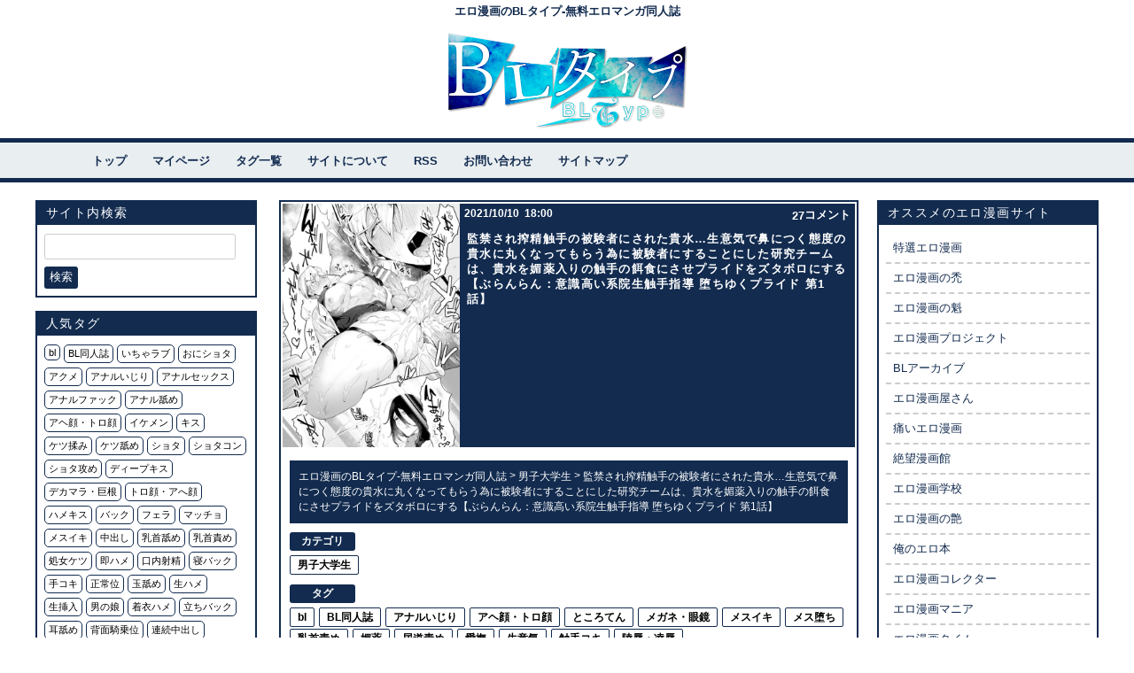

--- FILE ---
content_type: text/html; charset=UTF-8
request_url: https://bltype.com/%E7%94%B7%E5%AD%90%E5%A4%A7%E5%AD%A6%E7%94%9F/3553
body_size: 24058
content:
<!doctype html>

<!--[if lt IE 7]><html lang="ja" class="no-js lt-ie9 lt-ie8 lt-ie7"><![endif]-->
<!--[if (IE 7)&!(IEMobile)]><html lang="ja" class="no-js lt-ie9 lt-ie8"><![endif]-->
<!--[if (IE 8)&!(IEMobile)]><html lang="ja" class="no-js lt-ie9"><![endif]-->
<!--[if gt IE 8]><!--> <html lang="ja" class="no-js"><!--<![endif]-->
	<head>
		<meta charset="utf-8">
				<meta http-equiv="X-UA-Compatible" content="IE=edge">
		
				<meta name="HandheldFriendly" content="True">
		<meta name="MobileOptimized" content="320">
		<meta name="viewport" content="width=device-width, initial-scale=1.0"/>
		<link rel="apple-touch-icon" href="https://bltype.com/wp-content/themes/bones_custom/library/images/apple-icon-touch.png">
		<!-- <link rel="icon" href="https://bltype.com/wp-content/themes/bones_custom/favicon.png"> -->
		<link rel='stylesheet' id='style-css'  href='https://bltype.com/wp-content/themes/bones_custom/style.css' type='text/css' media='all' />
		<script src="//ajax.googleapis.com/ajax/libs/jquery/1.9.0/jquery.min.js"></script>
<!-- 		<script type="text/javascript">
		jQuery.event.add(window, "load", function() {
		  var msie6 = $.browser == 'msie' && $.browser.version < 7;
		  if (!msie6) {
		    var tracking_ad = $('#tracking_ad').offset().top - parseFloat($('#tracking_ad').css('margin-top').replace(/auto/, 0));
		    $(window).scroll(function (event) {
		      // スクロール y座標
		      var y = $(this).scrollTop();
		      // 名前
		      if (y >= tracking_ad) {
		        // クラス指定
		        $('#tracking_ad').addClass('fixed');
		      } else {
		        $('#tracking_ad').removeClass('fixed');
		      }
		    });
		  }  
		});
		</script> -->
		<!--[if IE]>
			<link rel="shortcut icon" href="https://bltype.com/wp-content/themes/bones_custom/favicon.ico">
		<![endif]-->
				<meta name="msapplication-TileColor" content="#f01d4f">
		<meta name="msapplication-TileImage" content="https://bltype.com/wp-content/themes/bones_custom/library/images/win8-tile-icon.png">
		<link rel="pingback" href="https://bltype.com/xmlrpc.php">
				<!-- Manifest added by SuperPWA - Progressive Web Apps Plugin For WordPress -->
<link rel="manifest" href="/superpwa-manifest.json">
<link rel="prefetch" href="/superpwa-manifest.json">
<meta name="theme-color" content="#D5E0EB">
<!-- / SuperPWA.com -->

		<!-- All in One SEO 4.1.0.1 -->
		<title>監禁され搾精触手の被験者にされた貴水…生意気で鼻につく態度の貴水に丸くなってもらう為に被験者にすることにした研究チームは、貴水を媚薬入りの触手の餌食にさせプライドをズタボロにする【ぶらんらん：意識高い系院生触手指導 堕ちゆくプライド 第1話】 | エロ漫画のBLタイプ-無料エロマンガ同人誌</title>
		<meta name="description" content="監禁され搾精触手の被験者にされた貴水...生意気で鼻につく態度の貴水に丸くなってもらう為に被験者にすることにした研究チームは、貴水を媚薬入りの触手の餌食にさせプライドをズタボロにする"/>
		<meta name="robots" content="max-snippet:-1, max-image-preview:large, max-video-preview:-1"/>
		<link rel="canonical" href="https://bltype.com/%e7%94%b7%e5%ad%90%e5%a4%a7%e5%ad%a6%e7%94%9f/3553" />
		<script type="application/ld+json" class="aioseo-schema">
			{"@context":"https:\/\/schema.org","@graph":[{"@type":"WebSite","@id":"https:\/\/bltype.com\/expo\/#website","url":"https:\/\/bltype.com\/expo\/","name":"\u30a8\u30ed\u6f2b\u753b\u306eBL\u30bf\u30a4\u30d7-\u7121\u6599\u30a8\u30ed\u30de\u30f3\u30ac\u540c\u4eba\u8a8c","description":"BL\u30bf\u30a4\u30d7\u306f\u4eba\u6c17\u5b9a\u756a\u306eBL\u540c\u4eba\u8a8c\u30fb\u6f2b\u753b\u3092\u5b8c\u5168\u7121\u6599\u3067\u6bce\u65e5\u66f4\u65b0\u3057\u3066\u3044\u308b\u30b5\u30a4\u30c8\u3067\u3059\uff01\u8150\u5973\u5b50\u306e\u6027\u7656\u306b\u8ffd\u52a0\u3055\u308b\u30a8\u30ed\u540c\u4eba\u8a8c\u304c\u63c3\u3063\u3066\u3044\u307e\u3059\u3002BL\u6f2b\u753b\u3067\u6cbc\u843d\u3061\u3057\u3061\u3083\u304a\u3046\uff01","publisher":{"@id":"https:\/\/bltype.com\/expo\/#organization"}},{"@type":"Organization","@id":"https:\/\/bltype.com\/expo\/#organization","name":"\u30a8\u30ed\u6f2b\u753b\u306eBL\u30c9\u30af\u30f3-\u7121\u6599\u30a8\u30ed\u30de\u30f3\u30ac\u540c\u4eba\u8a8c","url":"https:\/\/bltype.com\/expo\/","logo":{"@type":"ImageObject","@id":"https:\/\/bltype.com\/expo\/#organizationLogo","url":"https:\/\/bltype.com\/wp-content\/uploads\/2021\/10\/logo.png","width":"546","height":"217"},"image":{"@id":"https:\/\/bltype.com\/expo\/#organizationLogo"}},{"@type":"BreadcrumbList","@id":"https:\/\/bltype.com\/%e7%94%b7%e5%ad%90%e5%a4%a7%e5%ad%a6%e7%94%9f\/3553#breadcrumblist","itemListElement":[{"@type":"ListItem","@id":"https:\/\/bltype.com\/expo\/#listItem","position":"1","item":{"@id":"https:\/\/bltype.com\/expo\/#item","name":"\u30db\u30fc\u30e0","description":"BL\u30bf\u30a4\u30d7\u306f\u4eba\u6c17\u5b9a\u756a\u306eBL\u540c\u4eba\u8a8c\u30fb\u6f2b\u753b\u3092\u5b8c\u5168\u7121\u6599\u3067\u6bce\u65e5\u66f4\u65b0\u3057\u3066\u3044\u308b\u30b5\u30a4\u30c8\u3067\u3059\uff01\u8150\u5973\u5b50\u306e\u6027\u7656\u306b\u8ffd\u52a0\u3055\u308b\u30a8\u30ed\u540c\u4eba\u8a8c\u304c\u63c3\u3063\u3066\u3044\u307e\u3059\u3002BL\u6f2b\u753b\u3067\u6cbc\u843d\u3061\u3057\u3061\u3083\u304a\u3046\uff01","url":"https:\/\/bltype.com\/expo\/"},"nextItem":"https:\/\/bltype.com\/%e7%94%b7%e5%ad%90%e5%a4%a7%e5%ad%a6%e7%94%9f\/3553#listItem"},{"@type":"ListItem","@id":"https:\/\/bltype.com\/%e7%94%b7%e5%ad%90%e5%a4%a7%e5%ad%a6%e7%94%9f\/3553#listItem","position":"2","item":{"@id":"https:\/\/bltype.com\/%e7%94%b7%e5%ad%90%e5%a4%a7%e5%ad%a6%e7%94%9f\/3553#item","name":"\u76e3\u7981\u3055\u308c\u643e\u7cbe\u89e6\u624b\u306e\u88ab\u9a13\u8005\u306b\u3055\u308c\u305f\u8cb4\u6c34...\u751f\u610f\u6c17\u3067\u9f3b\u306b\u3064\u304f\u614b\u5ea6\u306e\u8cb4\u6c34\u306b\u4e38\u304f\u306a\u3063\u3066\u3082\u3089\u3046\u70ba\u306b\u88ab\u9a13\u8005\u306b\u3059\u308b\u3053\u3068\u306b\u3057\u305f\u7814\u7a76\u30c1\u30fc\u30e0\u306f\u3001\u8cb4\u6c34\u3092\u5a9a\u85ac\u5165\u308a\u306e\u89e6\u624b\u306e\u990c\u98df\u306b\u3055\u305b\u30d7\u30e9\u30a4\u30c9\u3092\u30ba\u30bf\u30dc\u30ed\u306b\u3059\u308b\u3010\u3076\u3089\u3093\u3089\u3093\uff1a\u610f\u8b58\u9ad8\u3044\u7cfb\u9662\u751f\u89e6\u624b\u6307\u5c0e \u5815\u3061\u3086\u304f\u30d7\u30e9\u30a4\u30c9 \u7b2c1\u8a71\u3011","description":"\u76e3\u7981\u3055\u308c\u643e\u7cbe\u89e6\u624b\u306e\u88ab\u9a13\u8005\u306b\u3055\u308c\u305f\u8cb4\u6c34...\u751f\u610f\u6c17\u3067\u9f3b\u306b\u3064\u304f\u614b\u5ea6\u306e\u8cb4\u6c34\u306b\u4e38\u304f\u306a\u3063\u3066\u3082\u3089\u3046\u70ba\u306b\u88ab\u9a13\u8005\u306b\u3059\u308b\u3053\u3068\u306b\u3057\u305f\u7814\u7a76\u30c1\u30fc\u30e0\u306f\u3001\u8cb4\u6c34\u3092\u5a9a\u85ac\u5165\u308a\u306e\u89e6\u624b\u306e\u990c\u98df\u306b\u3055\u305b\u30d7\u30e9\u30a4\u30c9\u3092\u30ba\u30bf\u30dc\u30ed\u306b\u3059\u308b","url":"https:\/\/bltype.com\/%e7%94%b7%e5%ad%90%e5%a4%a7%e5%ad%a6%e7%94%9f\/3553"},"previousItem":"https:\/\/bltype.com\/expo\/#listItem"}]},{"@type":"Person","@id":"https:\/\/bltype.com\/author\/bltype-wtr#author","url":"https:\/\/bltype.com\/author\/bltype-wtr","name":"bltype-wtr"},{"@type":"WebPage","@id":"https:\/\/bltype.com\/%e7%94%b7%e5%ad%90%e5%a4%a7%e5%ad%a6%e7%94%9f\/3553#webpage","url":"https:\/\/bltype.com\/%e7%94%b7%e5%ad%90%e5%a4%a7%e5%ad%a6%e7%94%9f\/3553","name":"\u76e3\u7981\u3055\u308c\u643e\u7cbe\u89e6\u624b\u306e\u88ab\u9a13\u8005\u306b\u3055\u308c\u305f\u8cb4\u6c34\u2026\u751f\u610f\u6c17\u3067\u9f3b\u306b\u3064\u304f\u614b\u5ea6\u306e\u8cb4\u6c34\u306b\u4e38\u304f\u306a\u3063\u3066\u3082\u3089\u3046\u70ba\u306b\u88ab\u9a13\u8005\u306b\u3059\u308b\u3053\u3068\u306b\u3057\u305f\u7814\u7a76\u30c1\u30fc\u30e0\u306f\u3001\u8cb4\u6c34\u3092\u5a9a\u85ac\u5165\u308a\u306e\u89e6\u624b\u306e\u990c\u98df\u306b\u3055\u305b\u30d7\u30e9\u30a4\u30c9\u3092\u30ba\u30bf\u30dc\u30ed\u306b\u3059\u308b\u3010\u3076\u3089\u3093\u3089\u3093\uff1a\u610f\u8b58\u9ad8\u3044\u7cfb\u9662\u751f\u89e6\u624b\u6307\u5c0e \u5815\u3061\u3086\u304f\u30d7\u30e9\u30a4\u30c9 \u7b2c1\u8a71\u3011 | \u30a8\u30ed\u6f2b\u753b\u306eBL\u30bf\u30a4\u30d7-\u7121\u6599\u30a8\u30ed\u30de\u30f3\u30ac\u540c\u4eba\u8a8c","description":"\u76e3\u7981\u3055\u308c\u643e\u7cbe\u89e6\u624b\u306e\u88ab\u9a13\u8005\u306b\u3055\u308c\u305f\u8cb4\u6c34...\u751f\u610f\u6c17\u3067\u9f3b\u306b\u3064\u304f\u614b\u5ea6\u306e\u8cb4\u6c34\u306b\u4e38\u304f\u306a\u3063\u3066\u3082\u3089\u3046\u70ba\u306b\u88ab\u9a13\u8005\u306b\u3059\u308b\u3053\u3068\u306b\u3057\u305f\u7814\u7a76\u30c1\u30fc\u30e0\u306f\u3001\u8cb4\u6c34\u3092\u5a9a\u85ac\u5165\u308a\u306e\u89e6\u624b\u306e\u990c\u98df\u306b\u3055\u305b\u30d7\u30e9\u30a4\u30c9\u3092\u30ba\u30bf\u30dc\u30ed\u306b\u3059\u308b","inLanguage":"ja","isPartOf":{"@id":"https:\/\/bltype.com\/expo\/#website"},"breadcrumb":{"@id":"https:\/\/bltype.com\/%e7%94%b7%e5%ad%90%e5%a4%a7%e5%ad%a6%e7%94%9f\/3553#breadcrumblist"},"author":"https:\/\/bltype.com\/%e7%94%b7%e5%ad%90%e5%a4%a7%e5%ad%a6%e7%94%9f\/3553#author","creator":"https:\/\/bltype.com\/%e7%94%b7%e5%ad%90%e5%a4%a7%e5%ad%a6%e7%94%9f\/3553#author","image":{"@type":"ImageObject","@id":"https:\/\/bltype.com\/expo\/#mainImage","url":"https:\/\/bltype.com\/wp-content\/uploads\/2021\/10\/24-58.jpg","width":"1080","height":"1532"},"primaryImageOfPage":{"@id":"https:\/\/bltype.com\/%e7%94%b7%e5%ad%90%e5%a4%a7%e5%ad%a6%e7%94%9f\/3553#mainImage"},"datePublished":"2021-10-10T09:00:35+09:00","dateModified":"2021-10-09T15:05:21+09:00"},{"@type":"Article","@id":"https:\/\/bltype.com\/%e7%94%b7%e5%ad%90%e5%a4%a7%e5%ad%a6%e7%94%9f\/3553#article","name":"\u76e3\u7981\u3055\u308c\u643e\u7cbe\u89e6\u624b\u306e\u88ab\u9a13\u8005\u306b\u3055\u308c\u305f\u8cb4\u6c34\u2026\u751f\u610f\u6c17\u3067\u9f3b\u306b\u3064\u304f\u614b\u5ea6\u306e\u8cb4\u6c34\u306b\u4e38\u304f\u306a\u3063\u3066\u3082\u3089\u3046\u70ba\u306b\u88ab\u9a13\u8005\u306b\u3059\u308b\u3053\u3068\u306b\u3057\u305f\u7814\u7a76\u30c1\u30fc\u30e0\u306f\u3001\u8cb4\u6c34\u3092\u5a9a\u85ac\u5165\u308a\u306e\u89e6\u624b\u306e\u990c\u98df\u306b\u3055\u305b\u30d7\u30e9\u30a4\u30c9\u3092\u30ba\u30bf\u30dc\u30ed\u306b\u3059\u308b\u3010\u3076\u3089\u3093\u3089\u3093\uff1a\u610f\u8b58\u9ad8\u3044\u7cfb\u9662\u751f\u89e6\u624b\u6307\u5c0e \u5815\u3061\u3086\u304f\u30d7\u30e9\u30a4\u30c9 \u7b2c1\u8a71\u3011 | \u30a8\u30ed\u6f2b\u753b\u306eBL\u30bf\u30a4\u30d7-\u7121\u6599\u30a8\u30ed\u30de\u30f3\u30ac\u540c\u4eba\u8a8c","description":"\u76e3\u7981\u3055\u308c\u643e\u7cbe\u89e6\u624b\u306e\u88ab\u9a13\u8005\u306b\u3055\u308c\u305f\u8cb4\u6c34...\u751f\u610f\u6c17\u3067\u9f3b\u306b\u3064\u304f\u614b\u5ea6\u306e\u8cb4\u6c34\u306b\u4e38\u304f\u306a\u3063\u3066\u3082\u3089\u3046\u70ba\u306b\u88ab\u9a13\u8005\u306b\u3059\u308b\u3053\u3068\u306b\u3057\u305f\u7814\u7a76\u30c1\u30fc\u30e0\u306f\u3001\u8cb4\u6c34\u3092\u5a9a\u85ac\u5165\u308a\u306e\u89e6\u624b\u306e\u990c\u98df\u306b\u3055\u305b\u30d7\u30e9\u30a4\u30c9\u3092\u30ba\u30bf\u30dc\u30ed\u306b\u3059\u308b","headline":"\u76e3\u7981\u3055\u308c\u643e\u7cbe\u89e6\u624b\u306e\u88ab\u9a13\u8005\u306b\u3055\u308c\u305f\u8cb4\u6c34...\u751f\u610f\u6c17\u3067\u9f3b\u306b\u3064\u304f\u614b\u5ea6\u306e\u8cb4\u6c34\u306b\u4e38\u304f\u306a\u3063\u3066\u3082\u3089\u3046\u70ba\u306b\u88ab\u9a13\u8005\u306b\u3059\u308b\u3053\u3068\u306b\u3057\u305f\u7814\u7a76\u30c1\u30fc\u30e0\u306f\u3001\u8cb4\u6c34\u3092\u5a9a\u85ac\u5165\u308a\u306e\u89e6\u624b\u306e\u990c\u98df\u306b\u3055\u305b\u30d7\u30e9\u30a4\u30c9\u3092\u30ba\u30bf\u30dc\u30ed\u306b\u3059\u308b\u3010\u3076\u3089\u3093\u3089\u3093\uff1a\u610f\u8b58\u9ad8\u3044\u7cfb\u9662\u751f\u89e6\u624b\u6307\u5c0e \u5815\u3061\u3086\u304f\u30d7\u30e9\u30a4\u30c9 \u7b2c1\u8a71\u3011","author":{"@id":"https:\/\/bltype.com\/author\/bltype-wtr#author"},"publisher":{"@id":"https:\/\/bltype.com\/expo\/#organization"},"datePublished":"2021-10-10T09:00:35+09:00","dateModified":"2021-10-09T15:05:21+09:00","commentCount":"27","articleSection":"\u7537\u5b50\u5927\u5b66\u751f, bl, BL\u540c\u4eba\u8a8c, \u30a2\u30ca\u30eb\u3044\u3058\u308a, \u30a2\u30d8\u9854\u30fb\u30c8\u30ed\u9854, \u3068\u3053\u308d\u3066\u3093, \u30e1\u30ac\u30cd\u30fb\u773c\u93e1, \u30e1\u30b9\u30a4\u30ad, \u30e1\u30b9\u5815\u3061, \u4e73\u9996\u8cac\u3081, \u5a9a\u85ac, \u5c3f\u9053\u8cac\u3081, \u611b\u64ab, \u751f\u610f\u6c17, \u89e6\u624b\u30b3\u30ad, \u9675\u8fb1\u30fb\u51cc\u8fb1","mainEntityOfPage":{"@id":"https:\/\/bltype.com\/%e7%94%b7%e5%ad%90%e5%a4%a7%e5%ad%a6%e7%94%9f\/3553#webpage"},"isPartOf":{"@id":"https:\/\/bltype.com\/%e7%94%b7%e5%ad%90%e5%a4%a7%e5%ad%a6%e7%94%9f\/3553#webpage"},"image":{"@type":"ImageObject","@id":"https:\/\/bltype.com\/expo\/#articleImage","url":"https:\/\/bltype.com\/wp-content\/uploads\/2021\/10\/24-58.jpg","width":"1080","height":"1532"}}]}
		</script>
		<!-- All in One SEO -->

<link rel='dns-prefetch' href='//s.w.org' />
<link rel="alternate" type="application/rss+xml" title="エロ漫画のBLタイプ-無料エロマンガ同人誌 &raquo; 監禁され搾精触手の被験者にされた貴水&#8230;生意気で鼻につく態度の貴水に丸くなってもらう為に被験者にすることにした研究チームは、貴水を媚薬入りの触手の餌食にさせプライドをズタボロにする【ぶらんらん：意識高い系院生触手指導 堕ちゆくプライド 第1話】 のコメントのフィード" href="https://bltype.com/%e7%94%b7%e5%ad%90%e5%a4%a7%e5%ad%a6%e7%94%9f/3553/feed" />
		<!-- This site uses the Google Analytics by MonsterInsights plugin v8.16 - Using Analytics tracking - https://www.monsterinsights.com/ -->
							<script src="//www.googletagmanager.com/gtag/js?id=G-3G0DDBJGDN"  data-cfasync="false" data-wpfc-render="false" type="text/javascript" async></script>
			<script data-cfasync="false" data-wpfc-render="false" type="text/javascript">
				var mi_version = '8.16';
				var mi_track_user = true;
				var mi_no_track_reason = '';
				
								var disableStrs = [
										'ga-disable-G-3G0DDBJGDN',
															'ga-disable-UA-210326915-1',
									];

				/* Function to detect opted out users */
				function __gtagTrackerIsOptedOut() {
					for (var index = 0; index < disableStrs.length; index++) {
						if (document.cookie.indexOf(disableStrs[index] + '=true') > -1) {
							return true;
						}
					}

					return false;
				}

				/* Disable tracking if the opt-out cookie exists. */
				if (__gtagTrackerIsOptedOut()) {
					for (var index = 0; index < disableStrs.length; index++) {
						window[disableStrs[index]] = true;
					}
				}

				/* Opt-out function */
				function __gtagTrackerOptout() {
					for (var index = 0; index < disableStrs.length; index++) {
						document.cookie = disableStrs[index] + '=true; expires=Thu, 31 Dec 2099 23:59:59 UTC; path=/';
						window[disableStrs[index]] = true;
					}
				}

				if ('undefined' === typeof gaOptout) {
					function gaOptout() {
						__gtagTrackerOptout();
					}
				}
								window.dataLayer = window.dataLayer || [];

				window.MonsterInsightsDualTracker = {
					helpers: {},
					trackers: {},
				};
				if (mi_track_user) {
					function __gtagDataLayer() {
						dataLayer.push(arguments);
					}

					function __gtagTracker(type, name, parameters) {
						if (!parameters) {
							parameters = {};
						}

						if (parameters.send_to) {
							__gtagDataLayer.apply(null, arguments);
							return;
						}

						if (type === 'event') {
														parameters.send_to = monsterinsights_frontend.v4_id;
							var hookName = name;
							if (typeof parameters['event_category'] !== 'undefined') {
								hookName = parameters['event_category'] + ':' + name;
							}

							if (typeof MonsterInsightsDualTracker.trackers[hookName] !== 'undefined') {
								MonsterInsightsDualTracker.trackers[hookName](parameters);
							} else {
								__gtagDataLayer('event', name, parameters);
							}
							
														parameters.send_to = monsterinsights_frontend.ua;
							__gtagDataLayer(type, name, parameters);
													} else {
							__gtagDataLayer.apply(null, arguments);
						}
					}

					__gtagTracker('js', new Date());
					__gtagTracker('set', {
						'developer_id.dZGIzZG': true,
											});
										__gtagTracker('config', 'G-3G0DDBJGDN', {"forceSSL":"true","link_attribution":"true"} );
															__gtagTracker('config', 'UA-210326915-1', {"forceSSL":"true","link_attribution":"true"} );
										window.gtag = __gtagTracker;										(function () {
						/* https://developers.google.com/analytics/devguides/collection/analyticsjs/ */
						/* ga and __gaTracker compatibility shim. */
						var noopfn = function () {
							return null;
						};
						var newtracker = function () {
							return new Tracker();
						};
						var Tracker = function () {
							return null;
						};
						var p = Tracker.prototype;
						p.get = noopfn;
						p.set = noopfn;
						p.send = function () {
							var args = Array.prototype.slice.call(arguments);
							args.unshift('send');
							__gaTracker.apply(null, args);
						};
						var __gaTracker = function () {
							var len = arguments.length;
							if (len === 0) {
								return;
							}
							var f = arguments[len - 1];
							if (typeof f !== 'object' || f === null || typeof f.hitCallback !== 'function') {
								if ('send' === arguments[0]) {
									var hitConverted, hitObject = false, action;
									if ('event' === arguments[1]) {
										if ('undefined' !== typeof arguments[3]) {
											hitObject = {
												'eventAction': arguments[3],
												'eventCategory': arguments[2],
												'eventLabel': arguments[4],
												'value': arguments[5] ? arguments[5] : 1,
											}
										}
									}
									if ('pageview' === arguments[1]) {
										if ('undefined' !== typeof arguments[2]) {
											hitObject = {
												'eventAction': 'page_view',
												'page_path': arguments[2],
											}
										}
									}
									if (typeof arguments[2] === 'object') {
										hitObject = arguments[2];
									}
									if (typeof arguments[5] === 'object') {
										Object.assign(hitObject, arguments[5]);
									}
									if ('undefined' !== typeof arguments[1].hitType) {
										hitObject = arguments[1];
										if ('pageview' === hitObject.hitType) {
											hitObject.eventAction = 'page_view';
										}
									}
									if (hitObject) {
										action = 'timing' === arguments[1].hitType ? 'timing_complete' : hitObject.eventAction;
										hitConverted = mapArgs(hitObject);
										__gtagTracker('event', action, hitConverted);
									}
								}
								return;
							}

							function mapArgs(args) {
								var arg, hit = {};
								var gaMap = {
									'eventCategory': 'event_category',
									'eventAction': 'event_action',
									'eventLabel': 'event_label',
									'eventValue': 'event_value',
									'nonInteraction': 'non_interaction',
									'timingCategory': 'event_category',
									'timingVar': 'name',
									'timingValue': 'value',
									'timingLabel': 'event_label',
									'page': 'page_path',
									'location': 'page_location',
									'title': 'page_title',
								};
								for (arg in args) {
																		if (!(!args.hasOwnProperty(arg) || !gaMap.hasOwnProperty(arg))) {
										hit[gaMap[arg]] = args[arg];
									} else {
										hit[arg] = args[arg];
									}
								}
								return hit;
							}

							try {
								f.hitCallback();
							} catch (ex) {
							}
						};
						__gaTracker.create = newtracker;
						__gaTracker.getByName = newtracker;
						__gaTracker.getAll = function () {
							return [];
						};
						__gaTracker.remove = noopfn;
						__gaTracker.loaded = true;
						window['__gaTracker'] = __gaTracker;
					})();
									} else {
										console.log("");
					(function () {
						function __gtagTracker() {
							return null;
						}

						window['__gtagTracker'] = __gtagTracker;
						window['gtag'] = __gtagTracker;
					})();
									}
			</script>
				<!-- / Google Analytics by MonsterInsights -->
				<script type="text/javascript">
			window._wpemojiSettings = {"baseUrl":"https:\/\/s.w.org\/images\/core\/emoji\/13.1.0\/72x72\/","ext":".png","svgUrl":"https:\/\/s.w.org\/images\/core\/emoji\/13.1.0\/svg\/","svgExt":".svg","source":{"concatemoji":"https:\/\/bltype.com\/wp-includes\/js\/wp-emoji-release.min.js?ver=5.8.1"}};
			!function(e,a,t){var n,r,o,i=a.createElement("canvas"),p=i.getContext&&i.getContext("2d");function s(e,t){var a=String.fromCharCode;p.clearRect(0,0,i.width,i.height),p.fillText(a.apply(this,e),0,0);e=i.toDataURL();return p.clearRect(0,0,i.width,i.height),p.fillText(a.apply(this,t),0,0),e===i.toDataURL()}function c(e){var t=a.createElement("script");t.src=e,t.defer=t.type="text/javascript",a.getElementsByTagName("head")[0].appendChild(t)}for(o=Array("flag","emoji"),t.supports={everything:!0,everythingExceptFlag:!0},r=0;r<o.length;r++)t.supports[o[r]]=function(e){if(!p||!p.fillText)return!1;switch(p.textBaseline="top",p.font="600 32px Arial",e){case"flag":return s([127987,65039,8205,9895,65039],[127987,65039,8203,9895,65039])?!1:!s([55356,56826,55356,56819],[55356,56826,8203,55356,56819])&&!s([55356,57332,56128,56423,56128,56418,56128,56421,56128,56430,56128,56423,56128,56447],[55356,57332,8203,56128,56423,8203,56128,56418,8203,56128,56421,8203,56128,56430,8203,56128,56423,8203,56128,56447]);case"emoji":return!s([10084,65039,8205,55357,56613],[10084,65039,8203,55357,56613])}return!1}(o[r]),t.supports.everything=t.supports.everything&&t.supports[o[r]],"flag"!==o[r]&&(t.supports.everythingExceptFlag=t.supports.everythingExceptFlag&&t.supports[o[r]]);t.supports.everythingExceptFlag=t.supports.everythingExceptFlag&&!t.supports.flag,t.DOMReady=!1,t.readyCallback=function(){t.DOMReady=!0},t.supports.everything||(n=function(){t.readyCallback()},a.addEventListener?(a.addEventListener("DOMContentLoaded",n,!1),e.addEventListener("load",n,!1)):(e.attachEvent("onload",n),a.attachEvent("onreadystatechange",function(){"complete"===a.readyState&&t.readyCallback()})),(n=t.source||{}).concatemoji?c(n.concatemoji):n.wpemoji&&n.twemoji&&(c(n.twemoji),c(n.wpemoji)))}(window,document,window._wpemojiSettings);
		</script>
		<style type="text/css">
img.wp-smiley,
img.emoji {
	display: inline !important;
	border: none !important;
	box-shadow: none !important;
	height: 1em !important;
	width: 1em !important;
	margin: 0 .07em !important;
	vertical-align: -0.1em !important;
	background: none !important;
	padding: 0 !important;
}
</style>
	<link rel='stylesheet' id='CommentRating-css'  href='https://bltype.com/wp-content/themes/bones_custom/CommentRating/style.css?ver=5.8.1' type='text/css' media='all' />
<link rel='stylesheet' id='easy-series-css'  href='https://bltype.com/wp-content/plugins/easy-series/easy-series.css?ver=5.8.1' type='text/css' media='all' />
<link rel='stylesheet' id='wp-block-library-css'  href='https://bltype.com/wp-includes/css/dist/block-library/style.min.css?ver=5.8.1' type='text/css' media='all' />
<style id='wp-block-library-inline-css' type='text/css'>
.has-text-align-justify{text-align:justify;}
</style>
<link rel='stylesheet' id='contact-form-7-css'  href='https://bltype.com/wp-content/plugins/contact-form-7/includes/css/styles.css?ver=5.4' type='text/css' media='all' />
<style id='contact-form-7-inline-css' type='text/css'>
.wpcf7 .wpcf7-recaptcha iframe {margin-bottom: 0;}.wpcf7 .wpcf7-recaptcha[data-align="center"] > div {margin: 0 auto;}.wpcf7 .wpcf7-recaptcha[data-align="right"] > div {margin: 0 0 0 auto;}
</style>
<link rel='stylesheet' id='coderevolution-front-css-css'  href='https://bltype.com/wp-content/plugins/twitomatic-twitter-post-generator/styles/coderevolution-front.css?ver=5.8.1' type='text/css' media='all' />
<link rel='stylesheet' id='wp-pagenavi-css'  href='https://bltype.com/wp-content/plugins/wp-pagenavi/pagenavi-css.css?ver=2.70' type='text/css' media='all' />
<link rel='stylesheet' id='pptwj-widget-tab-css-css'  href='https://bltype.com/wp-content/plugins/popular-posts-tab-widget-for-jetpack/tab.css?ver=5.8.1' type='text/css' media='all' />
<link rel='stylesheet' id='simple-favorites-css'  href='https://bltype.com/wp-content/plugins/favorites/assets/css/favorites.css?ver=2.3.2' type='text/css' media='all' />
<link rel='stylesheet' id='jetpack_css-css'  href='https://bltype.com/wp-content/plugins/jetpack/css/jetpack.css?ver=9.6.1' type='text/css' media='all' />
<link rel='stylesheet' id='googleFonts-css'  href='https://fonts.googleapis.com/css?family=Lato%3A400%2C700%2C400italic%2C700italic&#038;ver=5.8.1' type='text/css' media='all' />
<script type='text/javascript' src='https://bltype.com/wp-includes/js/jquery/jquery.min.js?ver=3.6.0' id='jquery-core-js'></script>
<script type='text/javascript' src='https://bltype.com/wp-includes/js/jquery/jquery-migrate.min.js?ver=3.3.2' id='jquery-migrate-js'></script>
<script type='text/javascript' src='https://bltype.com/wp-content/themes/bones_custom/CommentRating/ajax.js?ver=5.8.1' id='ajax-script-js'></script>
<script type='text/javascript' src='https://bltype.com/wp-content/plugins/google-analytics-for-wordpress/assets/js/frontend-gtag.min.js?ver=8.16' id='monsterinsights-frontend-script-js'></script>
<script data-cfasync="false" data-wpfc-render="false" type="text/javascript" id='monsterinsights-frontend-script-js-extra'>/* <![CDATA[ */
var monsterinsights_frontend = {"js_events_tracking":"true","download_extensions":"doc,pdf,ppt,zip,xls,docx,pptx,xlsx","inbound_paths":"[{\"path\":\"\\\/go\\\/\",\"label\":\"affiliate\"},{\"path\":\"\\\/recommend\\\/\",\"label\":\"affiliate\"}]","home_url":"https:\/\/bltype.com\/expo","hash_tracking":"false","ua":"UA-210326915-1","v4_id":"G-3G0DDBJGDN"};/* ]]> */
</script>
<script type='text/javascript' id='pptwj-widget-tab-js-js-extra'>
/* <![CDATA[ */
var PPTWJ = {"ajaxUrl":"https:\/\/bltype.com\/wp-admin\/admin-ajax.php"};
/* ]]> */
</script>
<script type='text/javascript' src='https://bltype.com/wp-content/plugins/popular-posts-tab-widget-for-jetpack/tab.js?ver=5.8.1' id='pptwj-widget-tab-js-js'></script>
<script type='text/javascript' id='favorites-js-extra'>
/* <![CDATA[ */
var favorites_data = {"ajaxurl":"https:\/\/bltype.com\/wp-admin\/admin-ajax.php","nonce":"f6a2bf85f3","favorite":"Favorite <i class=\"sf-icon-star-empty\"><\/i>","favorited":"Favorited <i class=\"sf-icon-star-full\"><\/i>","includecount":"","indicate_loading":"","loading_text":"Loading","loading_image":"","loading_image_active":"","loading_image_preload":"","cache_enabled":"1","button_options":{"button_type":"custom","custom_colors":false,"box_shadow":false,"include_count":false,"default":{"background_default":false,"border_default":false,"text_default":false,"icon_default":false,"count_default":false},"active":{"background_active":false,"border_active":false,"text_active":false,"icon_active":false,"count_active":false}},"authentication_modal_content":"<p>Please login to add favorites.<\/p><p><a href=\"#\" data-favorites-modal-close>Dismiss this notice<\/a><\/p>","authentication_redirect":"","dev_mode":"","logged_in":"","user_id":"0","authentication_redirect_url":"https:\/\/bltype.com\/wp-login.php"};
/* ]]> */
</script>
<script type='text/javascript' src='https://bltype.com/wp-content/plugins/favorites/assets/js/favorites.min.js?ver=2.3.2' id='favorites-js'></script>
<link rel="https://api.w.org/" href="https://bltype.com/wp-json/" /><link rel="alternate" type="application/json" href="https://bltype.com/wp-json/wp/v2/posts/3553" /><link rel="EditURI" type="application/rsd+xml" title="RSD" href="https://bltype.com/xmlrpc.php?rsd" />
<link rel="wlwmanifest" type="application/wlwmanifest+xml" href="https://bltype.com/wp-includes/wlwmanifest.xml" /> 
<meta name="generator" content="WordPress 5.8.1" />
<link rel='shortlink' href='https://bltype.com/?p=3553' />
<link rel="alternate" type="application/json+oembed" href="https://bltype.com/wp-json/oembed/1.0/embed?url=https%3A%2F%2Fbltype.com%2F%25e7%2594%25b7%25e5%25ad%2590%25e5%25a4%25a7%25e5%25ad%25a6%25e7%2594%259f%2F3553" />
<link rel="alternate" type="text/xml+oembed" href="https://bltype.com/wp-json/oembed/1.0/embed?url=https%3A%2F%2Fbltype.com%2F%25e7%2594%25b7%25e5%25ad%2590%25e5%25a4%25a7%25e5%25ad%25a6%25e7%2594%259f%2F3553&#038;format=xml" />
<style type='text/css'>img#wpstats{display:none}</style>
		<style type="text/css">.broken_link, a.broken_link {
	text-decoration: line-through;
}</style><style id="wpforms-css-vars-root">
				:root {
					--wpforms-field-border-radius: 3px;
--wpforms-field-background-color: #ffffff;
--wpforms-field-border-color: rgba( 0, 0, 0, 0.25 );
--wpforms-field-text-color: rgba( 0, 0, 0, 0.7 );
--wpforms-label-color: rgba( 0, 0, 0, 0.85 );
--wpforms-label-sublabel-color: rgba( 0, 0, 0, 0.55 );
--wpforms-label-error-color: #d63637;
--wpforms-button-border-radius: 3px;
--wpforms-button-background-color: #066aab;
--wpforms-button-text-color: #ffffff;
--wpforms-field-size-input-height: 43px;
--wpforms-field-size-input-spacing: 15px;
--wpforms-field-size-font-size: 16px;
--wpforms-field-size-line-height: 19px;
--wpforms-field-size-padding-h: 14px;
--wpforms-field-size-checkbox-size: 16px;
--wpforms-field-size-sublabel-spacing: 5px;
--wpforms-field-size-icon-size: 1;
--wpforms-label-size-font-size: 16px;
--wpforms-label-size-line-height: 19px;
--wpforms-label-size-sublabel-font-size: 14px;
--wpforms-label-size-sublabel-line-height: 17px;
--wpforms-button-size-font-size: 17px;
--wpforms-button-size-height: 41px;
--wpforms-button-size-padding-h: 15px;
--wpforms-button-size-margin-top: 10px;

				}
			</style>						
		<link rel="icon" type="image/png" sizes="120x120" href="https://bltype.com/wp-content/themes/bones_custom/images/favicon.ico">

	</head>
	<body class="post-template-default single single-post postid-3553 single-format-standard">
		<div class="blog-title-outer" role="banner">
			<div class="blog-title-inner">
				<h1 id="blog-title">
					<span class="blog-title-text">エロ漫画のBLタイプ-無料エロマンガ同人誌</span>
					<a class="logo-link" href="https://bltype.com/expo" title="エロ漫画のBLタイプ-無料エロマンガ同人誌" rel="home"><img src="https://bltype.com/wp-content/themes/bones_custom/images/logo.png" alt="エロ漫画のBLタイプ-無料エロマンガ同人誌"></a>
				</h1>
				<div class="search_box">
									</div>
			</div>
		</div>
		<div class="navi">
			<div class="menu_box">
				<div id="text-2" class="widget widget_text">			<div class="textwidget"><div class="menu_box">
<ul class="menu01">
<li><a href="/">トップ</a></li>
<li><a href="/my-page">マイページ</a></li>
<li><a href="/tag-list">タグ一覧</a></li>
<li><a href="/about">サイトについて</a></li>
<li><a href="/feed" target="_blank" rel="noopener">RSS</a></li>
<li><a href="/contact">お問い合わせ</a></li>
<li><a href="/sitemap">サイトマップ</a></li>
</ul>
</div>
</div>
		</div>			</div>
		</div>
		<div id="container">
			<div id="content" class="hfeed">
								<div id="extra" class="column">
					<div class="column-inner">
						<div id="search-2" class="widget widget_search"><h4 class="widget-title">サイト内検索</h4><form role="search" method="get" id="searchform" class="searchform" action="https://bltype.com/expo">
				<div>
					<label class="screen-reader-text" for="s">検索:</label>
					<input type="text" value="" name="s" id="s" />
					<input type="submit" id="searchsubmit" value="検索" />
				</div>
			</form></div><div id="tag_cloud-4" class="widget widget_tag_cloud"><h4 class="widget-title">人気タグ</h4><div class="tagcloud"><a href="https://bltype.com/tag/bl-a" class="tag-cloud-link tag-link-160 tag-link-position-1" style="font-size: 14.814159292035pt;" aria-label="bl (1,202個の項目)">bl</a>
<a href="https://bltype.com/tag/bl%e5%90%8c%e4%ba%ba%e8%aa%8c-a" class="tag-cloud-link tag-link-161 tag-link-position-2" style="font-size: 15.185840707965pt;" aria-label="BL同人誌 (1,289個の項目)">BL同人誌</a>
<a href="https://bltype.com/tag/%e3%81%84%e3%81%a1%e3%82%83%e3%83%a9%e3%83%96-a" class="tag-cloud-link tag-link-152 tag-link-position-3" style="font-size: 14.070796460177pt;" aria-label="いちゃラブ (1,038個の項目)">いちゃラブ</a>
<a href="https://bltype.com/tag/%e3%81%8a%e3%81%ab%e3%82%b7%e3%83%a7%e3%82%bf-a" class="tag-cloud-link tag-link-1112 tag-link-position-4" style="font-size: 10.353982300885pt;" aria-label="おにショタ (524個の項目)">おにショタ</a>
<a href="https://bltype.com/tag/%e3%82%a2%e3%82%af%e3%83%a1-a" class="tag-cloud-link tag-link-153 tag-link-position-5" style="font-size: 15.309734513274pt;" aria-label="アクメ (1,306個の項目)">アクメ</a>
<a href="https://bltype.com/tag/%e3%82%a2%e3%83%8a%e3%83%ab%e3%81%84%e3%81%98%e3%82%8a-a" class="tag-cloud-link tag-link-165 tag-link-position-6" style="font-size: 20.513274336283pt;" aria-label="アナルいじり (3,483個の項目)">アナルいじり</a>
<a href="https://bltype.com/tag/%e3%82%a2%e3%83%8a%e3%83%ab%e3%82%bb%e3%83%83%e3%82%af%e3%82%b9-a" class="tag-cloud-link tag-link-154 tag-link-position-7" style="font-size: 22pt;" aria-label="アナルセックス (4,591個の項目)">アナルセックス</a>
<a href="https://bltype.com/tag/%e3%82%a2%e3%83%8a%e3%83%ab%e3%83%95%e3%82%a1%e3%83%83%e3%82%af-a" class="tag-cloud-link tag-link-320 tag-link-position-8" style="font-size: 20.513274336283pt;" aria-label="アナルファック (3,471個の項目)">アナルファック</a>
<a href="https://bltype.com/tag/%e3%82%a2%e3%83%8a%e3%83%ab%e8%88%90%e3%82%81-a" class="tag-cloud-link tag-link-229 tag-link-position-9" style="font-size: 20.141592920354pt;" aria-label="アナル舐め (3,251個の項目)">アナル舐め</a>
<a href="https://bltype.com/tag/%e3%82%a2%e3%83%98%e9%a1%94%e3%83%bb%e3%83%88%e3%83%ad%e9%a1%94-a" class="tag-cloud-link tag-link-184 tag-link-position-10" style="font-size: 18.283185840708pt;" aria-label="アヘ顔・トロ顔 (2,274個の項目)">アヘ顔・トロ顔</a>
<a href="https://bltype.com/tag/%e3%82%a4%e3%82%b1%e3%83%a1%e3%83%b3-a" class="tag-cloud-link tag-link-395 tag-link-position-11" style="font-size: 10.106194690265pt;" aria-label="イケメン (502個の項目)">イケメン</a>
<a href="https://bltype.com/tag/%e3%82%ad%e3%82%b9" class="tag-cloud-link tag-link-782 tag-link-position-12" style="font-size: 18.778761061947pt;" aria-label="キス (2,498個の項目)">キス</a>
<a href="https://bltype.com/tag/%e3%82%b1%e3%83%84%e6%8f%89%e3%81%bf" class="tag-cloud-link tag-link-1002 tag-link-position-13" style="font-size: 9.2389380530973pt;" aria-label="ケツ揉み (427個の項目)">ケツ揉み</a>
<a href="https://bltype.com/tag/%e3%82%b1%e3%83%84%e8%88%90%e3%82%81" class="tag-cloud-link tag-link-2237 tag-link-position-14" style="font-size: 8.3716814159292pt;" aria-label="ケツ舐め (362個の項目)">ケツ舐め</a>
<a href="https://bltype.com/tag/%e3%82%b7%e3%83%a7%e3%82%bf-a" class="tag-cloud-link tag-link-230 tag-link-position-15" style="font-size: 13.946902654867pt;" aria-label="ショタ (1,014個の項目)">ショタ</a>
<a href="https://bltype.com/tag/%e3%82%b7%e3%83%a7%e3%82%bf%e3%82%b3%e3%83%b3" class="tag-cloud-link tag-link-2437 tag-link-position-16" style="font-size: 10.477876106195pt;" aria-label="ショタコン (538個の項目)">ショタコン</a>
<a href="https://bltype.com/tag/%e3%82%b7%e3%83%a7%e3%82%bf%e6%94%bb%e3%82%81-a" class="tag-cloud-link tag-link-396 tag-link-position-17" style="font-size: 12.58407079646pt;" aria-label="ショタ攻め (787個の項目)">ショタ攻め</a>
<a href="https://bltype.com/tag/%e3%83%87%e3%82%a3%e3%83%bc%e3%83%97%e3%82%ad%e3%82%b9-a" class="tag-cloud-link tag-link-155 tag-link-position-18" style="font-size: 19.522123893805pt;" aria-label="ディープキス (2,868個の項目)">ディープキス</a>
<a href="https://bltype.com/tag/%e3%83%87%e3%82%ab%e3%83%9e%e3%83%a9%e3%83%bb%e5%b7%a8%e6%a0%b9-a" class="tag-cloud-link tag-link-171 tag-link-position-19" style="font-size: 8.2477876106195pt;" aria-label="デカマラ・巨根 (353個の項目)">デカマラ・巨根</a>
<a href="https://bltype.com/tag/%e3%83%88%e3%83%ad%e9%a1%94%e3%83%bb%e3%82%a2%e3%81%b8%e9%a1%94" class="tag-cloud-link tag-link-2620 tag-link-position-20" style="font-size: 9.1150442477876pt;" aria-label="トロ顔・アへ顔 (416個の項目)">トロ顔・アへ顔</a>
<a href="https://bltype.com/tag/%e3%83%8f%e3%83%a1%e3%82%ad%e3%82%b9" class="tag-cloud-link tag-link-2201 tag-link-position-21" style="font-size: 18.283185840708pt;" aria-label="ハメキス (2,275個の項目)">ハメキス</a>
<a href="https://bltype.com/tag/%e3%83%90%e3%83%83%e3%82%af-a" class="tag-cloud-link tag-link-215 tag-link-position-22" style="font-size: 20.637168141593pt;" aria-label="バック (3,546個の項目)">バック</a>
<a href="https://bltype.com/tag/%e3%83%95%e3%82%a7%e3%83%a9" class="tag-cloud-link tag-link-173 tag-link-position-23" style="font-size: 15.557522123894pt;" aria-label="フェラ (1,365個の項目)">フェラ</a>
<a href="https://bltype.com/tag/%e3%83%9e%e3%83%83%e3%83%81%e3%83%a7-a" class="tag-cloud-link tag-link-967 tag-link-position-24" style="font-size: 8pt;" aria-label="マッチョ (341個の項目)">マッチョ</a>
<a href="https://bltype.com/tag/%e3%83%a1%e3%82%b9%e3%82%a4%e3%82%ad-a" class="tag-cloud-link tag-link-354 tag-link-position-25" style="font-size: 8.7433628318584pt;" aria-label="メスイキ (385個の項目)">メスイキ</a>
<a href="https://bltype.com/tag/%e4%b8%ad%e5%87%ba%e3%81%97-a" class="tag-cloud-link tag-link-156 tag-link-position-26" style="font-size: 15.185840707965pt;" aria-label="中出し (1,292個の項目)">中出し</a>
<a href="https://bltype.com/tag/%e4%b9%b3%e9%a6%96%e8%88%90%e3%82%81-a" class="tag-cloud-link tag-link-176 tag-link-position-27" style="font-size: 12.83185840708pt;" aria-label="乳首舐め (825個の項目)">乳首舐め</a>
<a href="https://bltype.com/tag/%e4%b9%b3%e9%a6%96%e8%b2%ac%e3%82%81-a" class="tag-cloud-link tag-link-177 tag-link-position-28" style="font-size: 10.849557522124pt;" aria-label="乳首責め (568個の項目)">乳首責め</a>
<a href="https://bltype.com/tag/%e5%87%a6%e5%a5%b3%e3%82%b1%e3%83%84-a" class="tag-cloud-link tag-link-420 tag-link-position-29" style="font-size: 9.2389380530973pt;" aria-label="処女ケツ (423個の項目)">処女ケツ</a>
<a href="https://bltype.com/tag/%e5%8d%b3%e3%83%8f%e3%83%a1" class="tag-cloud-link tag-link-2213 tag-link-position-30" style="font-size: 17.41592920354pt;" aria-label="即ハメ (1,940個の項目)">即ハメ</a>
<a href="https://bltype.com/tag/%e5%8f%a3%e5%86%85%e5%b0%84%e7%b2%be" class="tag-cloud-link tag-link-258 tag-link-position-31" style="font-size: 9.6106194690265pt;" aria-label="口内射精 (455個の項目)">口内射精</a>
<a href="https://bltype.com/tag/%e5%af%9d%e3%83%90%e3%83%83%e3%82%af" class="tag-cloud-link tag-link-2245 tag-link-position-32" style="font-size: 19.150442477876pt;" aria-label="寝バック (2,676個の項目)">寝バック</a>
<a href="https://bltype.com/tag/%e6%89%8b%e3%82%b3%e3%82%ad-a" class="tag-cloud-link tag-link-157 tag-link-position-33" style="font-size: 13.699115044248pt;" aria-label="手コキ (969個の項目)">手コキ</a>
<a href="https://bltype.com/tag/%e6%ad%a3%e5%b8%b8%e4%bd%8d" class="tag-cloud-link tag-link-158 tag-link-position-34" style="font-size: 20.265486725664pt;" aria-label="正常位 (3,288個の項目)">正常位</a>
<a href="https://bltype.com/tag/%e7%8e%89%e8%88%90%e3%82%81" class="tag-cloud-link tag-link-1102 tag-link-position-35" style="font-size: 8.8672566371681pt;" aria-label="玉舐め (399個の項目)">玉舐め</a>
<a href="https://bltype.com/tag/%e7%94%9f%e3%83%8f%e3%83%a1-a" class="tag-cloud-link tag-link-166 tag-link-position-36" style="font-size: 19.769911504425pt;" aria-label="生ハメ (3,027個の項目)">生ハメ</a>
<a href="https://bltype.com/tag/%e7%94%9f%e6%8c%bf%e5%85%a5" class="tag-cloud-link tag-link-159 tag-link-position-37" style="font-size: 14.938053097345pt;" aria-label="生挿入 (1,228個の項目)">生挿入</a>
<a href="https://bltype.com/tag/%e7%94%b7%e3%81%ae%e5%a8%98-a" class="tag-cloud-link tag-link-180 tag-link-position-38" style="font-size: 10.849557522124pt;" aria-label="男の娘 (568個の項目)">男の娘</a>
<a href="https://bltype.com/tag/%e7%9d%80%e8%a1%a3%e3%83%8f%e3%83%a1" class="tag-cloud-link tag-link-192 tag-link-position-39" style="font-size: 13.203539823009pt;" aria-label="着衣ハメ (887個の項目)">着衣ハメ</a>
<a href="https://bltype.com/tag/%e7%ab%8b%e3%81%a1%e3%83%90%e3%83%83%e3%82%af-a" class="tag-cloud-link tag-link-181 tag-link-position-40" style="font-size: 19.398230088496pt;" aria-label="立ちバック (2,824個の項目)">立ちバック</a>
<a href="https://bltype.com/tag/%e8%80%b3%e8%88%90%e3%82%81-a" class="tag-cloud-link tag-link-246 tag-link-position-41" style="font-size: 8.7433628318584pt;" aria-label="耳舐め (386個の項目)">耳舐め</a>
<a href="https://bltype.com/tag/%e8%83%8c%e9%9d%a2%e9%a8%8e%e4%b9%97%e4%bd%8d-a" class="tag-cloud-link tag-link-609 tag-link-position-42" style="font-size: 11.097345132743pt;" aria-label="背面騎乗位 (607個の項目)">背面騎乗位</a>
<a href="https://bltype.com/tag/%e9%80%a3%e7%b6%9a%e4%b8%ad%e5%87%ba%e3%81%97" class="tag-cloud-link tag-link-2456 tag-link-position-43" style="font-size: 13.946902654867pt;" aria-label="連続中出し (1,013個の項目)">連続中出し</a>
<a href="https://bltype.com/tag/%e9%80%a3%e7%b6%9a%e5%b0%84%e7%b2%be-a" class="tag-cloud-link tag-link-2140 tag-link-position-44" style="font-size: 17.044247787611pt;" aria-label="連続射精 (1,820個の項目)">連続射精</a>
<a href="https://bltype.com/tag/%e9%a8%8e%e4%b9%97%e4%bd%8d-a" class="tag-cloud-link tag-link-218 tag-link-position-45" style="font-size: 14.938053097345pt;" aria-label="騎乗位 (1,222個の項目)">騎乗位</a></div>
</div><div id="enhancedtextwidget-17" class="widget widget_text enhanced-text-widget"><h4 class="widget-title">最近のコメント</h4><div class="textwidget widget-text"><dl class="mycomment">
<dt></dt><dd><span class="my_author">名無し</span>&nbsp;:&nbsp;<a href="https://bltype.com/%e7%94%b7%e6%80%a7/177095#comment-1327">【BL同人誌】毎晩違う女を部屋に連れてくる隣に住む若いサラリーマンにゲイだとバレたカフェのオーナーがいきなりキスをして部屋で乱暴にアナルを犯しちゃうwww</a><br /><span class="my_comments_content"><i class="fa fa-comments"></i>&nbsp;最高かよっっっっ!!!!
絵柄が好みすぎる
腐女子みんな見て</span></dd><dt></dt><dd><span class="my_author">名無し</span>&nbsp;:&nbsp;<a href="https://bltype.com/%e9%9d%92%e5%b9%b4/149556#comment-1326">金髪モヒカンと黒髪の細マッチョなイケメン青年...兄が好きで内緒でオナニーしていたが、ある日酔って兄が甘えてきてそのままアナルファック！正常位、アナル弄り、アナル舐め、アヘ顔トロ顔連続射精！</a><br /><span class="my_comments_content"><i class="fa fa-comments"></i>&nbsp;すー(  '-' )ｽｩｰｯ⤴︎大大大大大大大大大大大大大大大大大大大〜好き♡(...</span></dd><dt></dt><dd><span class="my_author">名無し</span>&nbsp;:&nbsp;<a href="https://bltype.com/bl%e3%83%bb%e3%82%b2%e3%82%a4%e3%83%bb%e3%83%9b%e3%83%a2/169021#comment-1325">迷宮のダンジョンを冒険するムキムキの青年…ワームにチンポを吸われたり触手でアナルファックで犯されたり数々の冒険で魔物たちとセックスを繰り広げる</a><br /><span class="my_comments_content"><i class="fa fa-comments"></i>&nbsp;めっちゃ抜ける　(о´∀`о)</span></dd><dt></dt><dd><span class="my_author">名無し</span>&nbsp;:&nbsp;<a href="https://bltype.com/%e9%9d%92%e5%b9%b4/130823#comment-1324">黒髪短髪マッチョなイケメン青年...仕事のミスの代償に差し出された山本くんは取引先の社長に拘束されて初調教で快楽を覚えてしまった！正常位、キスハメ、バック、アヘ顔トロ顔連続射精！</a><br /><span class="my_comments_content"><i class="fa fa-comments"></i>&nbsp;バリぴきってんなぁ笑笑</span></dd><dt></dt><dd><span class="my_author">名無し</span>&nbsp;:&nbsp;<a href="https://bltype.com/%e9%9d%92%e5%b9%b4/159868#comment-1323">ベジータにアナルをいじられトロ顔になるカカロット…アナルフィストされ拡張される！</a><br /><span class="my_comments_content"><i class="fa fa-comments"></i>&nbsp;な ぜ こ の 絵 柄 で 描 け る ん だ
訳:凄いです………ありがとうご...</span></dd></dl></div></div><div id="categories-2" class="widget widget_categories"><h4 class="widget-title">カテゴリ</h4>
			<ul>
					<li class="cat-item cat-item-1269"><a href="https://bltype.com/category/av%e7%94%b7%e5%84%aa-a">AV男優</a>
</li>
	<li class="cat-item cat-item-2682"><a href="https://bltype.com/category/bl%e3%83%bb%e3%82%b2%e3%82%a4%e3%83%bb%e3%83%9b%e3%83%a2">BL・ゲイ・ホモ</a>
</li>
	<li class="cat-item cat-item-2685"><a href="https://bltype.com/category/bl%e3%83%bb%e3%82%b2%e3%82%a4%e3%83%bb%e3%83%9b%e3%83%a2bl%e3%83%bb%e3%82%b2%e3%82%a4%e3%83%bb%e3%83%9b%e3%83%a2">BL・ゲイ・ホモBL・ゲイ・ホモ</a>
</li>
	<li class="cat-item cat-item-691"><a href="https://bltype.com/category/ca">CA</a>
</li>
	<li class="cat-item cat-item-626"><a href="https://bltype.com/category/dj">DJ</a>
</li>
	<li class="cat-item cat-item-2686"><a href="https://bltype.com/category/street-fighte">Street Fighte</a>
</li>
	<li class="cat-item cat-item-414"><a href="https://bltype.com/category/%e3%82%a2%e3%82%a4%e3%83%89%e3%83%ab-a">アイドル</a>
</li>
	<li class="cat-item cat-item-443"><a href="https://bltype.com/category/%e3%82%a2%e3%83%b3%e3%83%89%e3%83%ad%e3%82%a4%e3%83%89">アンドロイド</a>
</li>
	<li class="cat-item cat-item-1025"><a href="https://bltype.com/category/%e3%82%a8%e3%83%bc%e3%82%b8%e3%82%a7%e3%83%b3%e3%83%88">エージェント</a>
</li>
	<li class="cat-item cat-item-507"><a href="https://bltype.com/category/%e3%82%a8%e3%83%ab%e3%83%95-a">エルフ</a>
</li>
	<li class="cat-item cat-item-207"><a href="https://bltype.com/category/%e3%82%aa%e3%83%bc%e3%83%8a%e3%83%bc">オーナー</a>
</li>
	<li class="cat-item cat-item-2306"><a href="https://bltype.com/category/%e3%81%8a%e3%81%98%e3%81%95%e3%82%93">おじさん</a>
</li>
	<li class="cat-item cat-item-559"><a href="https://bltype.com/category/%e3%82%aa%e3%83%a4%e3%82%b8-a">オヤジ</a>
</li>
	<li class="cat-item cat-item-197"><a href="https://bltype.com/category/%e3%81%8a%e5%85%84%e3%81%95%e3%82%93">お兄さん</a>
</li>
	<li class="cat-item cat-item-1023"><a href="https://bltype.com/category/%e3%81%8a%e5%85%84%e3%81%a1%e3%82%83%e3%82%93%e3%83%bb%e5%85%84">お兄ちゃん・兄</a>
</li>
	<li class="cat-item cat-item-2646"><a href="https://bltype.com/category/%e3%82%ab%e3%82%a4%e3%82%b8">カイジ</a>
</li>
	<li class="cat-item cat-item-1924"><a href="https://bltype.com/category/%e3%82%ad%e3%83%a3%e3%82%b9%e3%83%88">キャスト</a>
</li>
	<li class="cat-item cat-item-646"><a href="https://bltype.com/category/%e3%82%ae%e3%83%a3%e3%83%b3%e3%83%96%e3%83%a9%e3%83%bc">ギャンブラー</a>
</li>
	<li class="cat-item cat-item-998"><a href="https://bltype.com/category/%e3%82%b3%e3%83%bc%e3%83%81-a">コーチ</a>
</li>
	<li class="cat-item cat-item-678"><a href="https://bltype.com/category/%e3%82%b3%e3%82%b9%e3%83%97%e3%83%ac%e3%82%a4%e3%83%a4%e3%83%bc">コスプレイヤー</a>
</li>
	<li class="cat-item cat-item-1119"><a href="https://bltype.com/category/%e3%82%b6%e3%83%bb%e3%82%ad%e3%83%b3%e3%82%b0%e3%83%bb%e3%82%aa%e3%83%96%e3%83%bb%e3%83%95%e3%82%a1%e3%82%a4%e3%82%bf%e3%83%bc%e3%82%ba">ザ・キング・オブ・ファイターズ</a>
</li>
	<li class="cat-item cat-item-253"><a href="https://bltype.com/category/%e3%82%b5%e3%83%bc%e3%83%b4%e3%82%a1%e3%83%b3%e3%83%88">サーヴァント</a>
</li>
	<li class="cat-item cat-item-608"><a href="https://bltype.com/category/%e3%82%b5%e3%83%a9%e3%83%aa%e3%83%bc%e3%83%9e%e3%83%b3-a">サラリーマン</a>
</li>
	<li class="cat-item cat-item-2692"><a href="https://bltype.com/category/%e3%82%b8%e3%83%a7%e3%83%bc%e3%82%ab%e3%83%bc">ジョーカー</a>
</li>
	<li class="cat-item cat-item-227"><a href="https://bltype.com/category/%e3%82%b7%e3%83%a7%e3%82%bf-a">ショタ</a>
</li>
	<li class="cat-item cat-item-308"><a href="https://bltype.com/category/%e3%82%bb%e3%83%95%e3%83%ac">セフレ</a>
</li>
	<li class="cat-item cat-item-1837"><a href="https://bltype.com/category/%e3%82%bb%e3%83%a9%e3%83%94%e3%82%b9%e3%83%88">セラピスト</a>
</li>
	<li class="cat-item cat-item-685"><a href="https://bltype.com/category/%e3%82%bf%e3%83%ac%e3%83%b3%e3%83%88">タレント</a>
</li>
	<li class="cat-item cat-item-2545"><a href="https://bltype.com/category/%e3%83%84%e3%83%b3%e3%83%87%e3%83%ac">ツンデレ</a>
</li>
	<li class="cat-item cat-item-459"><a href="https://bltype.com/category/%e3%83%87%e3%83%a5%e3%82%a8%e3%83%aa%e3%82%b9%e3%83%88">デュエリスト</a>
</li>
	<li class="cat-item cat-item-975"><a href="https://bltype.com/category/%e3%83%87%e3%83%aa%e3%83%98%e3%83%ab%e3%83%9c%e3%83%bc%e3%82%a4-a">デリヘルボーイ</a>
</li>
	<li class="cat-item cat-item-1133"><a href="https://bltype.com/category/%e3%83%89%e3%83%a9%e3%82%a4%e3%83%90%e3%83%bc">ドライバー</a>
</li>
	<li class="cat-item cat-item-885"><a href="https://bltype.com/category/%e3%83%8a%e3%83%bc%e3%82%b9">ナース</a>
</li>
	<li class="cat-item cat-item-2688"><a href="https://bltype.com/category/%e3%83%8f%e3%82%a4%e3%82%ad%e3%83%a5%e3%83%bc">ハイキュー!!</a>
</li>
	<li class="cat-item cat-item-1753"><a href="https://bltype.com/category/%e3%83%91%e3%83%91%e3%83%bb%e7%88%b6%e8%a6%aa-a">パパ・父親</a>
</li>
	<li class="cat-item cat-item-1882"><a href="https://bltype.com/category/%e3%83%8f%e3%83%b3%e3%82%bf%e3%83%bc">ハンター</a>
</li>
	<li class="cat-item cat-item-277"><a href="https://bltype.com/category/%e3%83%92%e3%83%bc%e3%83%ad%e3%83%bc">ヒーロー</a>
</li>
	<li class="cat-item cat-item-790"><a href="https://bltype.com/category/%e3%83%94%e3%82%a8%e3%83%ad">ピエロ</a>
</li>
	<li class="cat-item cat-item-2687"><a href="https://bltype.com/category/%e3%83%92%e3%82%ab%e3%83%ab%e3%81%ae%e7%a2%81">ヒカルの碁</a>
</li>
	<li class="cat-item cat-item-692"><a href="https://bltype.com/category/%e3%81%b5%e3%81%9f%e3%81%aa%e3%82%8a-a">ふたなり</a>
</li>
	<li class="cat-item cat-item-1041"><a href="https://bltype.com/category/%e3%83%96%e3%83%aa%e3%83%bc%e3%83%80%e3%83%bc">ブリーダー</a>
</li>
	<li class="cat-item cat-item-332"><a href="https://bltype.com/category/%e3%83%9e%e3%83%83%e3%83%81%e3%83%a7-a">マッチョ</a>
</li>
	<li class="cat-item cat-item-206"><a href="https://bltype.com/category/%e3%83%9e%e3%83%95%e3%82%a3%e3%82%a2-a">マフィア</a>
</li>
	<li class="cat-item cat-item-2621"><a href="https://bltype.com/category/%e3%83%a1%e3%82%a4%e3%83%89">メイド</a>
</li>
	<li class="cat-item cat-item-1123"><a href="https://bltype.com/category/%e3%83%a4%e3%82%af%e3%82%b6-a">ヤクザ</a>
</li>
	<li class="cat-item cat-item-1056"><a href="https://bltype.com/category/%e3%83%a4%e3%83%b3%e3%82%ad%e3%83%bc%e3%83%bb%e4%b8%8d%e8%89%af-a">ヤンキー・不良</a>
</li>
	<li class="cat-item cat-item-2580"><a href="https://bltype.com/category/%e4%b8%8a%e5%8f%b8%e3%83%bb%e9%83%a8%e4%b8%8b">上司・部下</a>
</li>
	<li class="cat-item cat-item-759"><a href="https://bltype.com/category/%e4%b8%ad%e5%b9%b4%e3%82%aa%e3%83%a4%e3%82%b8">中年オヤジ</a>
</li>
	<li class="cat-item cat-item-1325"><a href="https://bltype.com/category/%e4%ba%ba%e7%8b%bc">人狼</a>
</li>
	<li class="cat-item cat-item-1297"><a href="https://bltype.com/category/%e4%ba%ba%e9%ad%9a-a">人魚</a>
</li>
	<li class="cat-item cat-item-415"><a href="https://bltype.com/category/%e4%bc%af%e7%88%b5">伯爵</a>
</li>
	<li class="cat-item cat-item-1653"><a href="https://bltype.com/category/%e4%bf%9d%e8%82%b2%e5%a3%ab">保育士</a>
</li>
	<li class="cat-item cat-item-1864"><a href="https://bltype.com/category/%e4%bf%b3%e5%84%aa">俳優</a>
</li>
	<li class="cat-item cat-item-850"><a href="https://bltype.com/category/%e5%82%ad%e5%85%b5">傭兵</a>
</li>
	<li class="cat-item cat-item-304"><a href="https://bltype.com/category/%e5%85%84%e5%bc%9f-a">兄弟</a>
</li>
	<li class="cat-item cat-item-151"><a href="https://bltype.com/category/%e5%85%88%e7%94%9f">先生</a>
</li>
	<li class="cat-item cat-item-236"><a href="https://bltype.com/category/%e5%85%88%e7%94%9f%e3%83%bb%e6%95%99%e5%b8%ab-a">先生・教師</a>
</li>
	<li class="cat-item cat-item-438"><a href="https://bltype.com/category/%e5%85%88%e8%bc%a9%e3%83%bb%e5%be%8c%e8%bc%a9">先輩・後輩</a>
</li>
	<li class="cat-item cat-item-2584"><a href="https://bltype.com/category/%e5%85%ac%e5%ae%89%e6%8d%9c%e6%9f%bb%e5%ae%98">公安捜査官</a>
</li>
	<li class="cat-item cat-item-404"><a href="https://bltype.com/category/%e5%85%b5%e5%a3%ab">兵士</a>
</li>
	<li class="cat-item cat-item-1012"><a href="https://bltype.com/category/%e5%85%b5%e9%95%b7">兵長</a>
</li>
	<li class="cat-item cat-item-803"><a href="https://bltype.com/category/%e5%88%91%e4%ba%8b-a">刑事</a>
</li>
	<li class="cat-item cat-item-777"><a href="https://bltype.com/category/%e5%89%a3%e5%a3%ab">剣士</a>
</li>
	<li class="cat-item cat-item-1804"><a href="https://bltype.com/category/%e5%8b%87%e8%80%85">勇者</a>
</li>
	<li class="cat-item cat-item-581"><a href="https://bltype.com/category/%e5%8c%bb%e8%80%85-a">医者</a>
</li>
	<li class="cat-item cat-item-926"><a href="https://bltype.com/category/%e5%8d%8a%e7%8d%a3">半獣</a>
</li>
	<li class="cat-item cat-item-914"><a href="https://bltype.com/category/%e5%8d%9a%e5%a3%ab">博士</a>
</li>
	<li class="cat-item cat-item-995"><a href="https://bltype.com/category/%e5%8f%8c%e5%ad%90-a">双子</a>
</li>
	<li class="cat-item cat-item-340"><a href="https://bltype.com/category/%e5%8f%b8%e6%94%bf%e5%ae%98">司政官</a>
</li>
	<li class="cat-item cat-item-460"><a href="https://bltype.com/category/%e5%90%9f%e9%81%8a%e8%a9%a9%e4%ba%ba">吟遊詩人</a>
</li>
	<li class="cat-item cat-item-1424"><a href="https://bltype.com/category/%e5%95%86%e4%ba%ba">商人</a>
</li>
	<li class="cat-item cat-item-743"><a href="https://bltype.com/category/%e5%9b%a3%e9%95%b7">団長</a>
</li>
	<li class="cat-item cat-item-984"><a href="https://bltype.com/category/%e5%9b%bd%e7%8e%8b">国王</a>
</li>
	<li class="cat-item cat-item-1963"><a href="https://bltype.com/category/%e5%9d%8a%e3%81%a1%e3%82%83%e3%82%93">坊ちゃん</a>
</li>
	<li class="cat-item cat-item-1254"><a href="https://bltype.com/category/%e5%9f%b7%e4%ba%8b-a">執事</a>
</li>
	<li class="cat-item cat-item-1540"><a href="https://bltype.com/category/%e5%9f%b7%e8%a1%8c%e5%ae%98">執行官</a>
</li>
	<li class="cat-item cat-item-1940"><a href="https://bltype.com/category/%e5%a0%95%e5%a4%a9%e4%bd%bf">堕天使</a>
</li>
	<li class="cat-item cat-item-2659"><a href="https://bltype.com/category/%e5%a4%96%e4%ba%ba">外人</a>
</li>
	<li class="cat-item cat-item-2638"><a href="https://bltype.com/category/%e5%a4%96%e5%9b%bd%e4%ba%ba">外国人</a>
</li>
	<li class="cat-item cat-item-359"><a href="https://bltype.com/category/%e5%a4%a9%e4%bd%bf">天使</a>
</li>
	<li class="cat-item cat-item-167"><a href="https://bltype.com/category/%e5%a5%b3%e8%a3%85-a">女装</a>
</li>
	<li class="cat-item cat-item-2528"><a href="https://bltype.com/category/%e5%a5%b3%e8%a3%85%e3%83%bb%e7%94%b7%e3%81%ae%e5%a8%98">女装・男の娘</a>
</li>
	<li class="cat-item cat-item-1770"><a href="https://bltype.com/category/%e5%a5%b4%e9%9a%b7-a">奴隷</a>
</li>
	<li class="cat-item cat-item-822"><a href="https://bltype.com/category/%e5%a6%96%e7%b2%be">妖精</a>
</li>
	<li class="cat-item cat-item-717"><a href="https://bltype.com/category/%e5%a8%bc%e5%b9%b4-a">娼年</a>
</li>
	<li class="cat-item cat-item-2170"><a href="https://bltype.com/category/%e5%ae%b6%e5%87%ba%e5%b0%91%e5%b9%b4">家出少年</a>
</li>
	<li class="cat-item cat-item-1948"><a href="https://bltype.com/category/%e5%ae%b6%e6%94%bf%e5%a4%ab">家政夫</a>
</li>
	<li class="cat-item cat-item-299"><a href="https://bltype.com/category/%e5%b0%86%e8%bb%8d">将軍</a>
</li>
	<li class="cat-item cat-item-449"><a href="https://bltype.com/category/%e5%b0%91%e5%b9%b4">少年</a>
</li>
	<li class="cat-item cat-item-2178"><a href="https://bltype.com/category/%e5%b9%bd%e9%9c%8a">幽霊</a>
</li>
	<li class="cat-item cat-item-1327"><a href="https://bltype.com/category/%e5%bc%81%e8%ad%b7%e5%a3%ab">弁護士</a>
</li>
	<li class="cat-item cat-item-513"><a href="https://bltype.com/category/%e5%bf%8d%e8%80%85">忍者</a>
</li>
	<li class="cat-item cat-item-2589"><a href="https://bltype.com/category/%e6%80%aa%e7%9b%97">怪盗</a>
</li>
	<li class="cat-item cat-item-2043"><a href="https://bltype.com/category/%e6%81%8b%e4%ba%ba">恋人</a>
</li>
	<li class="cat-item cat-item-545"><a href="https://bltype.com/category/%e6%81%af%e5%ad%90">息子</a>
</li>
	<li class="cat-item cat-item-1108"><a href="https://bltype.com/category/%e6%82%aa%e9%ad%94">悪魔</a>
</li>
	<li class="cat-item cat-item-2604"><a href="https://bltype.com/category/%e6%88%a6%e5%a3%ab">戦士</a>
</li>
	<li class="cat-item cat-item-881"><a href="https://bltype.com/category/%e6%8d%9c%e6%9f%bb%e5%93%a1">捜査員</a>
</li>
	<li class="cat-item cat-item-319"><a href="https://bltype.com/category/%e6%93%ac%e4%ba%ba%e5%8c%96-a">擬人化</a>
</li>
	<li class="cat-item cat-item-1"><a href="https://bltype.com/category/uncategorized">未分類</a>
</li>
	<li class="cat-item cat-item-978"><a href="https://bltype.com/category/%e6%a0%bc%e9%97%98%e5%ae%b6-a">格闘家</a>
</li>
	<li class="cat-item cat-item-1601"><a href="https://bltype.com/category/%e6%a4%9c%e4%ba%8b">検事</a>
</li>
	<li class="cat-item cat-item-2702"><a href="https://bltype.com/category/%e6%ad%a6%e5%a3%ab">武士</a>
</li>
	<li class="cat-item cat-item-965"><a href="https://bltype.com/category/%e6%ad%bb%e7%a5%9e">死神</a>
</li>
	<li class="cat-item cat-item-389"><a href="https://bltype.com/category/%e6%ae%ba%e3%81%97%e5%b1%8b">殺し屋</a>
</li>
	<li class="cat-item cat-item-1223"><a href="https://bltype.com/category/%e6%b5%b7%e8%b3%8a-a">海賊</a>
</li>
	<li class="cat-item cat-item-2051"><a href="https://bltype.com/category/%e6%b5%b7%e8%bb%8d">海軍</a>
</li>
	<li class="cat-item cat-item-378"><a href="https://bltype.com/category/%e6%b7%ab%e9%ad%94%e3%83%bb%e3%82%b5%e3%82%ad%e3%83%a5%e3%83%90%e3%82%b9">淫魔・サキュバス</a>
</li>
	<li class="cat-item cat-item-1630"><a href="https://bltype.com/category/%e6%bc%81%e5%b8%ab-a">漁師</a>
</li>
	<li class="cat-item cat-item-2602"><a href="https://bltype.com/category/%e6%bc%a2">漢</a>
</li>
	<li class="cat-item cat-item-1754"><a href="https://bltype.com/category/%e7%8b%a9%e4%ba%ba">狩人</a>
</li>
	<li class="cat-item cat-item-1256"><a href="https://bltype.com/category/%e7%8b%bc%e7%94%b7">狼男</a>
</li>
	<li class="cat-item cat-item-1464"><a href="https://bltype.com/category/%e7%8d%84%e5%8d%92">獄卒</a>
</li>
	<li class="cat-item cat-item-907"><a href="https://bltype.com/category/%e7%8d%a3%e5%8c%bb">獣医</a>
</li>
	<li class="cat-item cat-item-2290"><a href="https://bltype.com/category/%e7%8d%a3%e5%a7%a6-a">獣姦</a>
</li>
	<li class="cat-item cat-item-492"><a href="https://bltype.com/category/%e7%8e%8b%e5%ad%90">王子</a>
</li>
	<li class="cat-item cat-item-770"><a href="https://bltype.com/category/%e7%8e%8b%e6%a7%98">王様</a>
</li>
	<li class="cat-item cat-item-295"><a href="https://bltype.com/category/%e7%94%b7%e3%81%ae%e5%a8%98-a">男の娘</a>
</li>
	<li class="cat-item cat-item-1730"><a href="https://bltype.com/category/%e7%94%b7%e5%a8%bc">男娼</a>
</li>
	<li class="cat-item cat-item-244"><a href="https://bltype.com/category/%e7%94%b7%e5%ad%90%e4%b8%ad%e5%ad%a6%e7%94%9f-a">男子中学生</a>
</li>
	<li class="cat-item cat-item-413"><a href="https://bltype.com/category/%e7%94%b7%e5%ad%90%e5%a4%a7%e5%ad%a6%e7%94%9f">男子大学生</a>
</li>
	<li class="cat-item cat-item-270"><a href="https://bltype.com/category/%e7%94%b7%e5%ad%90%e5%ad%a6%e7%94%9f-a">男子学生</a>
</li>
	<li class="cat-item cat-item-337"><a href="https://bltype.com/category/%e7%94%b7%e5%ad%90%e5%b0%8f%e5%ad%a6%e7%94%9f-a">男子小学生</a>
</li>
	<li class="cat-item cat-item-2680"><a href="https://bltype.com/category/%e7%94%b7%e5%ad%90%e6%a0%a1%e7%94%9f">男子校生</a>
</li>
	<li class="cat-item cat-item-168"><a href="https://bltype.com/category/%e7%94%b7%e5%ad%90%e9%ab%98%e7%94%9f">男子高生</a>
</li>
	<li class="cat-item cat-item-2708"><a href="https://bltype.com/category/%e7%94%b7%e6%80%a7">男性</a>
</li>
	<li class="cat-item cat-item-2622"><a href="https://bltype.com/category/%e7%94%b7%e6%95%99%e5%b8%ab">男教師</a>
</li>
	<li class="cat-item cat-item-1007"><a href="https://bltype.com/category/%e7%9a%87%e5%ad%90">皇子</a>
</li>
	<li class="cat-item cat-item-1441"><a href="https://bltype.com/category/%e7%9c%8b%e8%ad%b7%e5%b8%ab-a">看護師</a>
</li>
	<li class="cat-item cat-item-1793"><a href="https://bltype.com/category/%e7%a4%be%e9%95%b7">社長</a>
</li>
	<li class="cat-item cat-item-856"><a href="https://bltype.com/category/%e7%a5%93%e9%ad%94%e5%b8%ab">祓魔師</a>
</li>
	<li class="cat-item cat-item-2603"><a href="https://bltype.com/category/%e7%a5%9e%e6%a7%98">神様</a>
</li>
	<li class="cat-item cat-item-2608"><a href="https://bltype.com/category/%e7%be%8e%e4%ba%ba">美人</a>
</li>
	<li class="cat-item cat-item-2703"><a href="https://bltype.com/category/%e7%be%8e%e5%b0%91%e5%a5%b3%e3%83%bb%e5%b0%91%e5%a5%b3">美少女・少女</a>
</li>
	<li class="cat-item cat-item-650"><a href="https://bltype.com/category/%e7%be%a9%e5%85%84%e5%bc%9f">義兄弟</a>
</li>
	<li class="cat-item cat-item-774"><a href="https://bltype.com/category/%e7%be%a9%e7%88%b6-a">義父</a>
</li>
	<li class="cat-item cat-item-719"><a href="https://bltype.com/category/%e8%a6%aa%e5%ad%90-a">親子</a>
</li>
	<li class="cat-item cat-item-2617"><a href="https://bltype.com/category/%e8%a7%a6%e6%89%8b">触手</a>
</li>
	<li class="cat-item cat-item-690"><a href="https://bltype.com/category/%e8%ad%a6%e5%af%9f%e5%ae%98-a">警察官</a>
</li>
	<li class="cat-item cat-item-2590"><a href="https://bltype.com/category/%e8%ad%a6%e9%83%a8%e8%a3%9c">警部補</a>
</li>
	<li class="cat-item cat-item-1889"><a href="https://bltype.com/category/%e8%bb%8a%e5%a4%ab">車夫</a>
</li>
	<li class="cat-item cat-item-652"><a href="https://bltype.com/category/%e8%bb%8d%e4%ba%ba-a">軍人</a>
</li>
	<li class="cat-item cat-item-1637"><a href="https://bltype.com/category/%e9%81%8b%e8%bb%a2%e6%89%8b">運転手</a>
</li>
	<li class="cat-item cat-item-1145"><a href="https://bltype.com/category/%e9%81%93%e5%8c%96%e5%b8%ab">道化師</a>
</li>
	<li class="cat-item cat-item-233"><a href="https://bltype.com/category/%e9%83%a8%e4%b8%8b">部下</a>
</li>
	<li class="cat-item cat-item-1729"><a href="https://bltype.com/category/%e9%95%b7%e7%94%b7">長男</a>
</li>
	<li class="cat-item cat-item-904"><a href="https://bltype.com/category/%e9%9a%8a%e9%95%b7">隊長</a>
</li>
	<li class="cat-item cat-item-365"><a href="https://bltype.com/category/%e9%9d%92%e5%b9%b4">青年</a>
</li>
	<li class="cat-item cat-item-781"><a href="https://bltype.com/category/%e9%a2%a8%e4%bf%97%e5%ac%a2">風俗嬢</a>
</li>
	<li class="cat-item cat-item-715"><a href="https://bltype.com/category/%e9%a8%8e%e5%a3%ab-a">騎士</a>
</li>
	<li class="cat-item cat-item-1515"><a href="https://bltype.com/category/%e9%ac%bc">鬼</a>
</li>
	<li class="cat-item cat-item-2106"><a href="https://bltype.com/category/%e9%ad%94%e5%b0%8e%e5%b8%ab">魔導師</a>
</li>
	<li class="cat-item cat-item-750"><a href="https://bltype.com/category/%e9%ad%94%e6%b3%95%e4%bd%bf%e3%81%84">魔法使い</a>
</li>
	<li class="cat-item cat-item-2618"><a href="https://bltype.com/category/%e9%ad%94%e7%89%a9">魔物</a>
</li>
	<li class="cat-item cat-item-1855"><a href="https://bltype.com/category/%e9%ad%94%e7%8e%8b">魔王</a>
</li>
			</ul>

			</div>					</div>
				</div>
				<div id="main" class="content single-content" role="main">
 					<!--
 					<div class="main-top" class="column">
						<div class="column-inner">
													</div>
					</div>
					-->
											<article id="post-3553" class="article-outer_single hentry" role="article">
							<div class="article-outer-3">
								<header class="article-header">

									<div class="single_thumbs">
										<img width="1080" height="1532" src="https://bltype.com/wp-content/uploads/2021/10/24-58.jpg" class="attachment-post-thumbnail size-post-thumbnail wp-post-image" alt="" loading="lazy" srcset="https://bltype.com/wp-content/uploads/2021/10/24-58.jpg 1080w, https://bltype.com/wp-content/uploads/2021/10/24-58-211x300.jpg 211w, https://bltype.com/wp-content/uploads/2021/10/24-58-722x1024.jpg 722w, https://bltype.com/wp-content/uploads/2021/10/24-58-768x1089.jpg 768w" sizes="(max-width: 1080px) 100vw, 1080px" />									</div>
									<div>
										<div class="article-date-outer">
											<abbr class="updated">
												<span class="article-date">2021/10/10</span>
												<span class="article-time">18:00</span>
											</abbr>
										</div>
										<div class="single_commentbox">
											<a href="https://bltype.com/%e7%94%b7%e5%ad%90%e5%a4%a7%e5%ad%a6%e7%94%9f/3553#comments">
												<div class="count_comment">
													<span>27</span><span class='j_comment'>コメント</span>												</div>
											</a>
										</div>
									</div>
									<div class="article-title-outer">
										<h1 class="article-title entry-title">
											<a href="https://bltype.com/%e7%94%b7%e5%ad%90%e5%a4%a7%e5%ad%a6%e7%94%9f/3553" title="個別記事ページへ">監禁され搾精触手の被験者にされた貴水&#8230;生意気で鼻につく態度の貴水に丸くなってもらう為に被験者にすることにした研究チームは、貴水を媚薬入りの触手の餌食にさせプライドをズタボロにする【ぶらんらん：意識高い系院生触手指導 堕ちゆくプライド 第1話】</a>
										</h1>

									</div>
								</header>

								<div class="index_toolbox">
								    <div class="breadcrumbs">
                                    <!-- Breadcrumb NavXT 6.6.0 -->
<span property="itemListElement" typeof="ListItem"><a property="item" typeof="WebPage" title="Go to エロ漫画のBLタイプ-無料エロマンガ同人誌." href="https://bltype.com/expo" class="home" ><span property="name">エロ漫画のBLタイプ-無料エロマンガ同人誌</span></a><meta property="position" content="1"></span> &gt; <span property="itemListElement" typeof="ListItem"><a property="item" typeof="WebPage" title="Go to the 男子大学生 category archives." href="https://bltype.com/category/%e7%94%b7%e5%ad%90%e5%a4%a7%e5%ad%a6%e7%94%9f" class="taxonomy category" ><span property="name">男子大学生</span></a><meta property="position" content="2"></span> &gt; <span property="itemListElement" typeof="ListItem"><span property="name" class="post post-post current-item">監禁され搾精触手の被験者にされた貴水&#8230;生意気で鼻につく態度の貴水に丸くなってもらう為に被験者にすることにした研究チームは、貴水を媚薬入りの触手の餌食にさせプライドをズタボロにする【ぶらんらん：意識高い系院生触手指導 堕ちゆくプライド 第1話】</span><meta property="url" content="https://bltype.com/%e7%94%b7%e5%ad%90%e5%a4%a7%e5%ad%a6%e7%94%9f/3553"><meta property="position" content="3"></span>                                    </div>
									<div class="article-category-outer">
										<span class="cat_tag_but">カテゴリ</span><ul class="post-categories">
	<li><a href="https://bltype.com/category/%e7%94%b7%e5%ad%90%e5%a4%a7%e5%ad%a6%e7%94%9f" rel="category tag">男子大学生</a></li></ul>									</div>
									<div class="article-tags">
										<span class="cat_tag_but">タグ</span><ul><li><a href="https://bltype.com/tag/bl-a" rel="tag">bl</a></li><li><a href="https://bltype.com/tag/bl%e5%90%8c%e4%ba%ba%e8%aa%8c-a" rel="tag">BL同人誌</a></li><li><a href="https://bltype.com/tag/%e3%82%a2%e3%83%8a%e3%83%ab%e3%81%84%e3%81%98%e3%82%8a-a" rel="tag">アナルいじり</a></li><li><a href="https://bltype.com/tag/%e3%82%a2%e3%83%98%e9%a1%94%e3%83%bb%e3%83%88%e3%83%ad%e9%a1%94-a" rel="tag">アヘ顔・トロ顔</a></li><li><a href="https://bltype.com/tag/%e3%81%a8%e3%81%93%e3%82%8d%e3%81%a6%e3%82%93-a" rel="tag">ところてん</a></li><li><a href="https://bltype.com/tag/%e3%83%a1%e3%82%ac%e3%83%8d%e3%83%bb%e7%9c%bc%e9%8f%a1" rel="tag">メガネ・眼鏡</a></li><li><a href="https://bltype.com/tag/%e3%83%a1%e3%82%b9%e3%82%a4%e3%82%ad-a" rel="tag">メスイキ</a></li><li><a href="https://bltype.com/tag/%e3%83%a1%e3%82%b9%e5%a0%95%e3%81%a1-a" rel="tag">メス堕ち</a></li><li><a href="https://bltype.com/tag/%e4%b9%b3%e9%a6%96%e8%b2%ac%e3%82%81-a" rel="tag">乳首責め</a></li><li><a href="https://bltype.com/tag/%e5%aa%9a%e8%96%ac-a" rel="tag">媚薬</a></li><li><a href="https://bltype.com/tag/%e5%b0%bf%e9%81%93%e8%b2%ac%e3%82%81-a" rel="tag">尿道責め</a></li><li><a href="https://bltype.com/tag/%e6%84%9b%e6%92%ab" rel="tag">愛撫</a></li><li><a href="https://bltype.com/tag/%e7%94%9f%e6%84%8f%e6%b0%97" rel="tag">生意気</a></li><li><a href="https://bltype.com/tag/%e8%a7%a6%e6%89%8b%e3%82%b3%e3%82%ad-a" rel="tag">触手コキ</a></li><li><a href="https://bltype.com/tag/%e9%99%b5%e8%be%b1%e3%83%bb%e5%87%8c%e8%be%b1-a" rel="tag">陵辱・凌辱</a></li></ul>									</div>
								</div>


								<!-- ディスクリプション出力 -->
								<h2 class="content_subtit">エロ漫画の詳細</h2>
								<h3 class="des_box">監禁され搾精触手の被験者にされた貴水...生意気で鼻につく態度の貴水に丸くなってもらう為に被験者にすることにした研究チームは、貴水を媚薬入りの触手の餌食にさせプライドをズタボロにする</h3>
								<!-- お気に入りボタン -->
								<div class="single_favorite_box">
									<div><a href="https://bltype.com/expo/my-page">マイページ</a></div>
									<div><button class="simplefavorite-button" data-postid="3553" data-siteid="1" data-groupid="1" data-favoritecount="427" style="">Favorite <i class="sf-icon-star-empty"></i></button></div>
								</div>
								
								<section class="entry-content single-post-content">
																																													<h2 class="content_subtit" style="margin:0 -20px 10px;">エロ漫画内容</h2>

																			
									

<img loading="lazy" src="https://bltype.com/wp-content/uploads/2021/10/1-81.jpg" alt="" width="1080" height="1532" class="alignnone size-full wp-image-3554" srcset="https://bltype.com/wp-content/uploads/2021/10/1-81.jpg 1080w, https://bltype.com/wp-content/uploads/2021/10/1-81-211x300.jpg 211w, https://bltype.com/wp-content/uploads/2021/10/1-81-722x1024.jpg 722w, https://bltype.com/wp-content/uploads/2021/10/1-81-768x1089.jpg 768w" sizes="(max-width: 1080px) 100vw, 1080px" />

<img loading="lazy" src="https://bltype.com/wp-content/uploads/2021/10/2-81.jpg" alt="" width="1080" height="1533" class="alignnone size-full wp-image-3555" srcset="https://bltype.com/wp-content/uploads/2021/10/2-81.jpg 1080w, https://bltype.com/wp-content/uploads/2021/10/2-81-211x300.jpg 211w, https://bltype.com/wp-content/uploads/2021/10/2-81-721x1024.jpg 721w, https://bltype.com/wp-content/uploads/2021/10/2-81-768x1090.jpg 768w" sizes="(max-width: 1080px) 100vw, 1080px" />

<img loading="lazy" src="https://bltype.com/wp-content/uploads/2021/10/3-81.jpg" alt="" width="1080" height="1532" class="alignnone size-full wp-image-3556" srcset="https://bltype.com/wp-content/uploads/2021/10/3-81.jpg 1080w, https://bltype.com/wp-content/uploads/2021/10/3-81-211x300.jpg 211w, https://bltype.com/wp-content/uploads/2021/10/3-81-722x1024.jpg 722w, https://bltype.com/wp-content/uploads/2021/10/3-81-768x1089.jpg 768w" sizes="(max-width: 1080px) 100vw, 1080px" />

<img loading="lazy" src="https://bltype.com/wp-content/uploads/2021/10/4-81.jpg" alt="" width="1080" height="1532" class="alignnone size-full wp-image-3557" srcset="https://bltype.com/wp-content/uploads/2021/10/4-81.jpg 1080w, https://bltype.com/wp-content/uploads/2021/10/4-81-211x300.jpg 211w, https://bltype.com/wp-content/uploads/2021/10/4-81-722x1024.jpg 722w, https://bltype.com/wp-content/uploads/2021/10/4-81-768x1089.jpg 768w" sizes="(max-width: 1080px) 100vw, 1080px" />

<img loading="lazy" src="https://bltype.com/wp-content/uploads/2021/10/5-81.jpg" alt="" width="1080" height="1532" class="alignnone size-full wp-image-3558" srcset="https://bltype.com/wp-content/uploads/2021/10/5-81.jpg 1080w, https://bltype.com/wp-content/uploads/2021/10/5-81-211x300.jpg 211w, https://bltype.com/wp-content/uploads/2021/10/5-81-722x1024.jpg 722w, https://bltype.com/wp-content/uploads/2021/10/5-81-768x1089.jpg 768w" sizes="(max-width: 1080px) 100vw, 1080px" />

<img loading="lazy" src="https://bltype.com/wp-content/uploads/2021/10/6-81.jpg" alt="" width="1080" height="1532" class="alignnone size-full wp-image-3559" srcset="https://bltype.com/wp-content/uploads/2021/10/6-81.jpg 1080w, https://bltype.com/wp-content/uploads/2021/10/6-81-211x300.jpg 211w, https://bltype.com/wp-content/uploads/2021/10/6-81-722x1024.jpg 722w, https://bltype.com/wp-content/uploads/2021/10/6-81-768x1089.jpg 768w" sizes="(max-width: 1080px) 100vw, 1080px" />

<img loading="lazy" src="https://bltype.com/wp-content/uploads/2021/10/7-79.jpg" alt="" width="1080" height="1532" class="alignnone size-full wp-image-3560" srcset="https://bltype.com/wp-content/uploads/2021/10/7-79.jpg 1080w, https://bltype.com/wp-content/uploads/2021/10/7-79-211x300.jpg 211w, https://bltype.com/wp-content/uploads/2021/10/7-79-722x1024.jpg 722w, https://bltype.com/wp-content/uploads/2021/10/7-79-768x1089.jpg 768w" sizes="(max-width: 1080px) 100vw, 1080px" />

<img loading="lazy" src="https://bltype.com/wp-content/uploads/2021/10/8-79.jpg" alt="" width="1080" height="1532" class="alignnone size-full wp-image-3561" srcset="https://bltype.com/wp-content/uploads/2021/10/8-79.jpg 1080w, https://bltype.com/wp-content/uploads/2021/10/8-79-211x300.jpg 211w, https://bltype.com/wp-content/uploads/2021/10/8-79-722x1024.jpg 722w, https://bltype.com/wp-content/uploads/2021/10/8-79-768x1089.jpg 768w" sizes="(max-width: 1080px) 100vw, 1080px" />

<img loading="lazy" src="https://bltype.com/wp-content/uploads/2021/10/9-79.jpg" alt="" width="1080" height="1532" class="alignnone size-full wp-image-3562" srcset="https://bltype.com/wp-content/uploads/2021/10/9-79.jpg 1080w, https://bltype.com/wp-content/uploads/2021/10/9-79-211x300.jpg 211w, https://bltype.com/wp-content/uploads/2021/10/9-79-722x1024.jpg 722w, https://bltype.com/wp-content/uploads/2021/10/9-79-768x1089.jpg 768w" sizes="(max-width: 1080px) 100vw, 1080px" />

<img loading="lazy" src="https://bltype.com/wp-content/uploads/2021/10/10-80.jpg" alt="" width="1080" height="1532" class="alignnone size-full wp-image-3563" srcset="https://bltype.com/wp-content/uploads/2021/10/10-80.jpg 1080w, https://bltype.com/wp-content/uploads/2021/10/10-80-211x300.jpg 211w, https://bltype.com/wp-content/uploads/2021/10/10-80-722x1024.jpg 722w, https://bltype.com/wp-content/uploads/2021/10/10-80-768x1089.jpg 768w" sizes="(max-width: 1080px) 100vw, 1080px" />

<img loading="lazy" src="https://bltype.com/wp-content/uploads/2021/10/11-79.jpg" alt="" width="1080" height="1532" class="alignnone size-full wp-image-3564" srcset="https://bltype.com/wp-content/uploads/2021/10/11-79.jpg 1080w, https://bltype.com/wp-content/uploads/2021/10/11-79-211x300.jpg 211w, https://bltype.com/wp-content/uploads/2021/10/11-79-722x1024.jpg 722w, https://bltype.com/wp-content/uploads/2021/10/11-79-768x1089.jpg 768w" sizes="(max-width: 1080px) 100vw, 1080px" />

<img loading="lazy" src="https://bltype.com/wp-content/uploads/2021/10/12-79.jpg" alt="" width="1080" height="1532" class="alignnone size-full wp-image-3565" srcset="https://bltype.com/wp-content/uploads/2021/10/12-79.jpg 1080w, https://bltype.com/wp-content/uploads/2021/10/12-79-211x300.jpg 211w, https://bltype.com/wp-content/uploads/2021/10/12-79-722x1024.jpg 722w, https://bltype.com/wp-content/uploads/2021/10/12-79-768x1089.jpg 768w" sizes="(max-width: 1080px) 100vw, 1080px" />

<img loading="lazy" src="https://bltype.com/wp-content/uploads/2021/10/13-79.jpg" alt="" width="1080" height="1532" class="alignnone size-full wp-image-3566" srcset="https://bltype.com/wp-content/uploads/2021/10/13-79.jpg 1080w, https://bltype.com/wp-content/uploads/2021/10/13-79-211x300.jpg 211w, https://bltype.com/wp-content/uploads/2021/10/13-79-722x1024.jpg 722w, https://bltype.com/wp-content/uploads/2021/10/13-79-768x1089.jpg 768w" sizes="(max-width: 1080px) 100vw, 1080px" />

<img loading="lazy" src="https://bltype.com/wp-content/uploads/2021/10/14-77.jpg" alt="" width="1080" height="1532" class="alignnone size-full wp-image-3567" srcset="https://bltype.com/wp-content/uploads/2021/10/14-77.jpg 1080w, https://bltype.com/wp-content/uploads/2021/10/14-77-211x300.jpg 211w, https://bltype.com/wp-content/uploads/2021/10/14-77-722x1024.jpg 722w, https://bltype.com/wp-content/uploads/2021/10/14-77-768x1089.jpg 768w" sizes="(max-width: 1080px) 100vw, 1080px" />

<img loading="lazy" src="https://bltype.com/wp-content/uploads/2021/10/15-77.jpg" alt="" width="1080" height="1532" class="alignnone size-full wp-image-3568" srcset="https://bltype.com/wp-content/uploads/2021/10/15-77.jpg 1080w, https://bltype.com/wp-content/uploads/2021/10/15-77-211x300.jpg 211w, https://bltype.com/wp-content/uploads/2021/10/15-77-722x1024.jpg 722w, https://bltype.com/wp-content/uploads/2021/10/15-77-768x1089.jpg 768w" sizes="(max-width: 1080px) 100vw, 1080px" />

<img loading="lazy" src="https://bltype.com/wp-content/uploads/2021/10/16-76.jpg" alt="" width="1080" height="1532" class="alignnone size-full wp-image-3570" srcset="https://bltype.com/wp-content/uploads/2021/10/16-76.jpg 1080w, https://bltype.com/wp-content/uploads/2021/10/16-76-211x300.jpg 211w, https://bltype.com/wp-content/uploads/2021/10/16-76-722x1024.jpg 722w, https://bltype.com/wp-content/uploads/2021/10/16-76-768x1089.jpg 768w" sizes="(max-width: 1080px) 100vw, 1080px" />

<img loading="lazy" src="https://bltype.com/wp-content/uploads/2021/10/17-74.jpg" alt="" width="1080" height="1532" class="alignnone size-full wp-image-3571" srcset="https://bltype.com/wp-content/uploads/2021/10/17-74.jpg 1080w, https://bltype.com/wp-content/uploads/2021/10/17-74-211x300.jpg 211w, https://bltype.com/wp-content/uploads/2021/10/17-74-722x1024.jpg 722w, https://bltype.com/wp-content/uploads/2021/10/17-74-768x1089.jpg 768w" sizes="(max-width: 1080px) 100vw, 1080px" />

<img loading="lazy" src="https://bltype.com/wp-content/uploads/2021/10/18-72.jpg" alt="" width="1080" height="1532" class="alignnone size-full wp-image-3572" srcset="https://bltype.com/wp-content/uploads/2021/10/18-72.jpg 1080w, https://bltype.com/wp-content/uploads/2021/10/18-72-211x300.jpg 211w, https://bltype.com/wp-content/uploads/2021/10/18-72-722x1024.jpg 722w, https://bltype.com/wp-content/uploads/2021/10/18-72-768x1089.jpg 768w" sizes="(max-width: 1080px) 100vw, 1080px" />

<img loading="lazy" src="https://bltype.com/wp-content/uploads/2021/10/19-69.jpg" alt="" width="1080" height="1532" class="alignnone size-full wp-image-3574" srcset="https://bltype.com/wp-content/uploads/2021/10/19-69.jpg 1080w, https://bltype.com/wp-content/uploads/2021/10/19-69-211x300.jpg 211w, https://bltype.com/wp-content/uploads/2021/10/19-69-722x1024.jpg 722w, https://bltype.com/wp-content/uploads/2021/10/19-69-768x1089.jpg 768w" sizes="(max-width: 1080px) 100vw, 1080px" />

<img loading="lazy" src="https://bltype.com/wp-content/uploads/2021/10/20-68.jpg" alt="" width="1080" height="1532" class="alignnone size-full wp-image-3575" srcset="https://bltype.com/wp-content/uploads/2021/10/20-68.jpg 1080w, https://bltype.com/wp-content/uploads/2021/10/20-68-211x300.jpg 211w, https://bltype.com/wp-content/uploads/2021/10/20-68-722x1024.jpg 722w, https://bltype.com/wp-content/uploads/2021/10/20-68-768x1089.jpg 768w" sizes="(max-width: 1080px) 100vw, 1080px" />

<img loading="lazy" src="https://bltype.com/wp-content/uploads/2021/10/21-66.jpg" alt="" width="1080" height="1532" class="alignnone size-full wp-image-3576" srcset="https://bltype.com/wp-content/uploads/2021/10/21-66.jpg 1080w, https://bltype.com/wp-content/uploads/2021/10/21-66-211x300.jpg 211w, https://bltype.com/wp-content/uploads/2021/10/21-66-722x1024.jpg 722w, https://bltype.com/wp-content/uploads/2021/10/21-66-768x1089.jpg 768w" sizes="(max-width: 1080px) 100vw, 1080px" />

<img loading="lazy" src="https://bltype.com/wp-content/uploads/2021/10/22-64.jpg" alt="" width="1080" height="1532" class="alignnone size-full wp-image-3577" srcset="https://bltype.com/wp-content/uploads/2021/10/22-64.jpg 1080w, https://bltype.com/wp-content/uploads/2021/10/22-64-211x300.jpg 211w, https://bltype.com/wp-content/uploads/2021/10/22-64-722x1024.jpg 722w, https://bltype.com/wp-content/uploads/2021/10/22-64-768x1089.jpg 768w" sizes="(max-width: 1080px) 100vw, 1080px" />

<img loading="lazy" src="https://bltype.com/wp-content/uploads/2021/10/23-60.jpg" alt="" width="1080" height="1532" class="alignnone size-full wp-image-3578" srcset="https://bltype.com/wp-content/uploads/2021/10/23-60.jpg 1080w, https://bltype.com/wp-content/uploads/2021/10/23-60-211x300.jpg 211w, https://bltype.com/wp-content/uploads/2021/10/23-60-722x1024.jpg 722w, https://bltype.com/wp-content/uploads/2021/10/23-60-768x1089.jpg 768w" sizes="(max-width: 1080px) 100vw, 1080px" />

<img loading="lazy" src="https://bltype.com/wp-content/uploads/2021/10/24-58.jpg" alt="" width="1080" height="1532" class="alignnone size-full wp-image-3579" srcset="https://bltype.com/wp-content/uploads/2021/10/24-58.jpg 1080w, https://bltype.com/wp-content/uploads/2021/10/24-58-211x300.jpg 211w, https://bltype.com/wp-content/uploads/2021/10/24-58-722x1024.jpg 722w, https://bltype.com/wp-content/uploads/2021/10/24-58-768x1089.jpg 768w" sizes="(max-width: 1080px) 100vw, 1080px" />

<img loading="lazy" src="https://bltype.com/wp-content/uploads/2021/10/25-51.jpg" alt="" width="1080" height="1532" class="alignnone size-full wp-image-3580" srcset="https://bltype.com/wp-content/uploads/2021/10/25-51.jpg 1080w, https://bltype.com/wp-content/uploads/2021/10/25-51-211x300.jpg 211w, https://bltype.com/wp-content/uploads/2021/10/25-51-722x1024.jpg 722w, https://bltype.com/wp-content/uploads/2021/10/25-51-768x1089.jpg 768w" sizes="(max-width: 1080px) 100vw, 1080px" />

<img loading="lazy" src="https://bltype.com/wp-content/uploads/2021/10/26-48.jpg" alt="" width="1080" height="1532" class="alignnone size-full wp-image-3581" srcset="https://bltype.com/wp-content/uploads/2021/10/26-48.jpg 1080w, https://bltype.com/wp-content/uploads/2021/10/26-48-211x300.jpg 211w, https://bltype.com/wp-content/uploads/2021/10/26-48-722x1024.jpg 722w, https://bltype.com/wp-content/uploads/2021/10/26-48-768x1089.jpg 768w" sizes="(max-width: 1080px) 100vw, 1080px" />

<img loading="lazy" src="https://bltype.com/wp-content/uploads/2021/10/27-40.jpg" alt="" width="1080" height="1532" class="alignnone size-full wp-image-3582" srcset="https://bltype.com/wp-content/uploads/2021/10/27-40.jpg 1080w, https://bltype.com/wp-content/uploads/2021/10/27-40-211x300.jpg 211w, https://bltype.com/wp-content/uploads/2021/10/27-40-722x1024.jpg 722w, https://bltype.com/wp-content/uploads/2021/10/27-40-768x1089.jpg 768w" sizes="(max-width: 1080px) 100vw, 1080px" />

<img loading="lazy" src="https://bltype.com/wp-content/uploads/2021/10/28-37.jpg" alt="" width="1080" height="1532" class="alignnone size-full wp-image-3583" srcset="https://bltype.com/wp-content/uploads/2021/10/28-37.jpg 1080w, https://bltype.com/wp-content/uploads/2021/10/28-37-211x300.jpg 211w, https://bltype.com/wp-content/uploads/2021/10/28-37-722x1024.jpg 722w, https://bltype.com/wp-content/uploads/2021/10/28-37-768x1089.jpg 768w" sizes="(max-width: 1080px) 100vw, 1080px" />
										
								</section>

								<!-- お気に入りボタン -->
								<div class="single_favorite_box">
									<div><a href="https://bltype.com/expo/my-page">マイページ</a></div>
									<div><button class="simplefavorite-button" data-postid="3553" data-siteid="1" data-groupid="1" data-favoritecount="427" style="">Favorite <i class="sf-icon-star-empty"></i></button></div>
								</div>

								<div class="index_toolbox">
									<div class="article-category-outer">
										<span class="cat_tag_but">カテゴリ</span><ul class="post-categories">
	<li><a href="https://bltype.com/category/%e7%94%b7%e5%ad%90%e5%a4%a7%e5%ad%a6%e7%94%9f" rel="category tag">男子大学生</a></li></ul>									</div>
									<div class="article-tags">
										<span class="cat_tag_but">タグ</span><ul><li><a href="https://bltype.com/tag/bl-a" rel="tag">bl</a></li><li><a href="https://bltype.com/tag/bl%e5%90%8c%e4%ba%ba%e8%aa%8c-a" rel="tag">BL同人誌</a></li><li><a href="https://bltype.com/tag/%e3%82%a2%e3%83%8a%e3%83%ab%e3%81%84%e3%81%98%e3%82%8a-a" rel="tag">アナルいじり</a></li><li><a href="https://bltype.com/tag/%e3%82%a2%e3%83%98%e9%a1%94%e3%83%bb%e3%83%88%e3%83%ad%e9%a1%94-a" rel="tag">アヘ顔・トロ顔</a></li><li><a href="https://bltype.com/tag/%e3%81%a8%e3%81%93%e3%82%8d%e3%81%a6%e3%82%93-a" rel="tag">ところてん</a></li><li><a href="https://bltype.com/tag/%e3%83%a1%e3%82%ac%e3%83%8d%e3%83%bb%e7%9c%bc%e9%8f%a1" rel="tag">メガネ・眼鏡</a></li><li><a href="https://bltype.com/tag/%e3%83%a1%e3%82%b9%e3%82%a4%e3%82%ad-a" rel="tag">メスイキ</a></li><li><a href="https://bltype.com/tag/%e3%83%a1%e3%82%b9%e5%a0%95%e3%81%a1-a" rel="tag">メス堕ち</a></li><li><a href="https://bltype.com/tag/%e4%b9%b3%e9%a6%96%e8%b2%ac%e3%82%81-a" rel="tag">乳首責め</a></li><li><a href="https://bltype.com/tag/%e5%aa%9a%e8%96%ac-a" rel="tag">媚薬</a></li><li><a href="https://bltype.com/tag/%e5%b0%bf%e9%81%93%e8%b2%ac%e3%82%81-a" rel="tag">尿道責め</a></li><li><a href="https://bltype.com/tag/%e6%84%9b%e6%92%ab" rel="tag">愛撫</a></li><li><a href="https://bltype.com/tag/%e7%94%9f%e6%84%8f%e6%b0%97" rel="tag">生意気</a></li><li><a href="https://bltype.com/tag/%e8%a7%a6%e6%89%8b%e3%82%b3%e3%82%ad-a" rel="tag">触手コキ</a></li><li><a href="https://bltype.com/tag/%e9%99%b5%e8%be%b1%e3%83%bb%e5%87%8c%e8%be%b1-a" rel="tag">陵辱・凌辱</a></li></ul>									</div>
								</div>

								<div class="single_bottom_content">
									<h4 class="single_tit"><span style="display:block; float: left; margin: 0 5px 0 0;">▲▲この記事と同じ</span><ul class="post-categories">
	<li><a href="https://bltype.com/category/%e7%94%b7%e5%ad%90%e5%a4%a7%e5%ad%a6%e7%94%9f" rel="category tag">男子大学生</a></li></ul><span style="display:block; float: left;">の関連記事です▼▼</span></h4>
								</div>

								<div class="single_bottom_related">
									<div class='yarpp yarpp-related yarpp-related-shortcode yarpp-template-thumbnails'>
<!-- YARPP Thumbnails -->
<h3></h3>
<div class="yarpp-thumbnails-horizontal">
<a class='yarpp-thumbnail' rel='norewrite' href='https://bltype.com/%e7%94%b7%e5%ad%90%e5%a4%a7%e5%ad%a6%e7%94%9f/1600' title='海でヌルヌルな生物に襲われる三郎・一期・健二&#8230;むさ苦しい男3人で海に来ると変な海洋生物に襲われてしまう。ヌルヌルした生物にちんこやケツをやりたい放題犯され何度も射精させられる【ぬこばお：SLIM】'>
<img width="150" height="150" src="https://bltype.com/wp-content/uploads/2021/10/23-14-150x150.jpg" class="attachment-thumbnail size-thumbnail wp-post-image" alt="" loading="lazy" data-pin-nopin="true" srcset="https://bltype.com/wp-content/uploads/2021/10/23-14-150x150.jpg 150w, https://bltype.com/wp-content/uploads/2021/10/23-14-120x120.jpg 120w" sizes="(max-width: 150px) 100vw, 150px" /><span class="yarpp-thumbnail-title">海でヌルヌルな生物に襲われる三郎・一期・健二&#8230;むさ苦しい男3人で海に来ると変な海洋生物に襲われてしまう。ヌルヌルした生物にちんこやケツをやりたい放題犯され何度も射精させられる【ぬこばお：SLIM】</span></a>
<a class='yarpp-thumbnail' rel='norewrite' href='https://bltype.com/%e7%94%b7%e5%ad%90%e5%a4%a7%e5%ad%a6%e7%94%9f/3435' title='SNSで募集されていた高額バイトに釣られ騙された苦学生の斗真&#8230;全身タイツを着せられた斗真は男達にカメラの前で自己紹介させられると3Pアナルセックスでケツを掘られアクメする。【ベニ子：苦学生斗真くんのグレーなバイト】'>
<img width="150" height="150" src="https://bltype.com/wp-content/uploads/2021/10/12-74-150x150.jpg" class="attachment-thumbnail size-thumbnail wp-post-image" alt="" loading="lazy" data-pin-nopin="true" srcset="https://bltype.com/wp-content/uploads/2021/10/12-74-150x150.jpg 150w, https://bltype.com/wp-content/uploads/2021/10/12-74-120x120.jpg 120w" sizes="(max-width: 150px) 100vw, 150px" /><span class="yarpp-thumbnail-title">SNSで募集されていた高額バイトに釣られ騙された苦学生の斗真&#8230;全身タイツを着せられた斗真は男達にカメラの前で自己紹介させられると3Pアナルセックスでケツを掘られアクメする。【ベニ子：苦学生斗真くんのグレーなバイト】</span></a>
</div>
</div>
								</div>
								

								<div class="single_bottom">
																	</div>

								<div id="article-options">	
									

  
    <h3 id="comments-title" class="h2"><span>27</span> コメント</h3>

    <section class="commentlist">
        <div id="comment-221" class="comment even thread-even depth-1 cf">
    <li class="cf">
      <header class="comment-author vcard">
                                <!-- <img data-gravatar="https://www.gravatar.com/avatar/d41d8cd98f00b204e9800998ecf8427e?s=40" class="load-gravatar avatar avatar-48 photo" height="40" width="40" src="https://bltype.com/wp-content/themes/bones_custom/library/images/nothing.gif" /> -->
                <cite class="fn">名無し</cite>         <time datetime="2022-05-7">2022年05月07日 18:50</time>

      </header>
            <section class="comment_content cf">
        <div class="comment-rating-wrapper comment-rating-level-5">
<p>最高すぎてヤバイ</p>

</div>    <!-- rating -->

    <div id="comment-rating-221"
         class="comment-rating comment-rating-volume-level-5"
         data-comment-id="221"
         data-up-nonce="cc72569380"
         data-down-nonce="cc72569380"
         >
        <div class="comment-rating-up">
            <a class="comment-rating-up-bt"></a>
            <div class="comment-rating-up-count">+241</div>
        </div>
        <div class="comment-rating-down">
            <a class="comment-rating-down-bt"></a>
            <div class="comment-rating-down-count">-76</div>
        </div>
        <div class="comment-rating-bar" style="width:100%;">
            <div class="comment-rating-bar-up" style="width:76%;"></div>
        </div>
    </div>


    <!-- /rating -->
          </section>
          </li>
  </div><!-- #comment-## -->
  <div id="comment-315" class="comment odd alt thread-odd thread-alt depth-1 cf">
    <li class="cf">
      <header class="comment-author vcard">
                                <!-- <img data-gravatar="https://www.gravatar.com/avatar/d41d8cd98f00b204e9800998ecf8427e?s=40" class="load-gravatar avatar avatar-48 photo" height="40" width="40" src="https://bltype.com/wp-content/themes/bones_custom/library/images/nothing.gif" /> -->
                <cite class="fn">没有姓氏</cite>         <time datetime="2022-06-17">2022年06月17日 00:37</time>

      </header>
            <section class="comment_content cf">
        <div class="comment-rating-wrapper comment-rating-level-5">
<p>看了好几遍还是好瑟www</p>

</div>    <!-- rating -->

    <div id="comment-rating-315"
         class="comment-rating comment-rating-volume-level-5"
         data-comment-id="315"
         data-up-nonce="42af4122d4"
         data-down-nonce="42af4122d4"
         >
        <div class="comment-rating-up">
            <a class="comment-rating-up-bt"></a>
            <div class="comment-rating-up-count">+162</div>
        </div>
        <div class="comment-rating-down">
            <a class="comment-rating-down-bt"></a>
            <div class="comment-rating-down-count">-56</div>
        </div>
        <div class="comment-rating-bar" style="width:100%;">
            <div class="comment-rating-bar-up" style="width:74%;"></div>
        </div>
    </div>


    <!-- /rating -->
          </section>
          </li>
  </div><!-- #comment-## -->
  <div id="comment-365" class="comment even thread-even depth-1 cf">
    <li class="cf">
      <header class="comment-author vcard">
                                <!-- <img data-gravatar="https://www.gravatar.com/avatar/d41d8cd98f00b204e9800998ecf8427e?s=40" class="load-gravatar avatar avatar-48 photo" height="40" width="40" src="https://bltype.com/wp-content/themes/bones_custom/library/images/nothing.gif" /> -->
                <cite class="fn">奇诺</cite>         <time datetime="2022-07-1">2022年07月01日 09:27</time>

      </header>
            <section class="comment_content cf">
        <div class="comment-rating-wrapper comment-rating-level-5">
<p>不可以瑟瑟</p>

</div>    <!-- rating -->

    <div id="comment-rating-365"
         class="comment-rating comment-rating-volume-level-5"
         data-comment-id="365"
         data-up-nonce="7012d49ca6"
         data-down-nonce="7012d49ca6"
         >
        <div class="comment-rating-up">
            <a class="comment-rating-up-bt"></a>
            <div class="comment-rating-up-count">+110</div>
        </div>
        <div class="comment-rating-down">
            <a class="comment-rating-down-bt"></a>
            <div class="comment-rating-down-count">-45</div>
        </div>
        <div class="comment-rating-bar" style="width:100%;">
            <div class="comment-rating-bar-up" style="width:71%;"></div>
        </div>
    </div>


    <!-- /rating -->
          </section>
          </li>
  </div><!-- #comment-## -->
  <div id="comment-385" class="comment odd alt thread-odd thread-alt depth-1 cf">
    <li class="cf">
      <header class="comment-author vcard">
                                <!-- <img data-gravatar="https://www.gravatar.com/avatar/d41d8cd98f00b204e9800998ecf8427e?s=40" class="load-gravatar avatar avatar-48 photo" height="40" width="40" src="https://bltype.com/wp-content/themes/bones_custom/library/images/nothing.gif" /> -->
                <cite class="fn">名無l</cite>         <time datetime="2022-07-8">2022年07月08日 21:16</time>

      </header>
            <section class="comment_content cf">
        <div class="comment-rating-wrapper comment-rating-level-5">
<p>谁的苦茶子掉了</p>

</div>    <!-- rating -->

    <div id="comment-rating-385"
         class="comment-rating comment-rating-volume-level-5"
         data-comment-id="385"
         data-up-nonce="aa61cc0c3a"
         data-down-nonce="aa61cc0c3a"
         >
        <div class="comment-rating-up">
            <a class="comment-rating-up-bt"></a>
            <div class="comment-rating-up-count">+103</div>
        </div>
        <div class="comment-rating-down">
            <a class="comment-rating-down-bt"></a>
            <div class="comment-rating-down-count">-47</div>
        </div>
        <div class="comment-rating-bar" style="width:100%;">
            <div class="comment-rating-bar-up" style="width:69%;"></div>
        </div>
    </div>


    <!-- /rating -->
          </section>
          </li>
  </div><!-- #comment-## -->
  <div id="comment-427" class="comment even thread-even depth-1 cf">
    <li class="cf">
      <header class="comment-author vcard">
                                <!-- <img data-gravatar="https://www.gravatar.com/avatar/d41d8cd98f00b204e9800998ecf8427e?s=40" class="load-gravatar avatar avatar-48 photo" height="40" width="40" src="https://bltype.com/wp-content/themes/bones_custom/library/images/nothing.gif" /> -->
                <cite class="fn">名無し</cite>         <time datetime="2022-07-17">2022年07月17日 04:07</time>

      </header>
            <section class="comment_content cf">
        <div class="comment-rating-wrapper comment-rating-level-5">
<p>不行了真的好涩涩啊(º﹃º )</p>

</div>    <!-- rating -->

    <div id="comment-rating-427"
         class="comment-rating comment-rating-volume-level-5"
         data-comment-id="427"
         data-up-nonce="31fa5a6c49"
         data-down-nonce="31fa5a6c49"
         >
        <div class="comment-rating-up">
            <a class="comment-rating-up-bt"></a>
            <div class="comment-rating-up-count">+96</div>
        </div>
        <div class="comment-rating-down">
            <a class="comment-rating-down-bt"></a>
            <div class="comment-rating-down-count">-40</div>
        </div>
        <div class="comment-rating-bar" style="width:100%;">
            <div class="comment-rating-bar-up" style="width:71%;"></div>
        </div>
    </div>


    <!-- /rating -->
          </section>
          </li>
  </div><!-- #comment-## -->
  <div id="comment-439" class="comment odd alt thread-odd thread-alt depth-1 cf">
    <li class="cf">
      <header class="comment-author vcard">
                                <!-- <img data-gravatar="https://www.gravatar.com/avatar/d41d8cd98f00b204e9800998ecf8427e?s=40" class="load-gravatar avatar avatar-48 photo" height="40" width="40" src="https://bltype.com/wp-content/themes/bones_custom/library/images/nothing.gif" /> -->
                <cite class="fn">名無し</cite>         <time datetime="2022-07-20">2022年07月20日 14:56</time>

      </header>
            <section class="comment_content cf">
        <div class="comment-rating-wrapper comment-rating-level-5">
<p>宝物を見つけたね～</p>

</div>    <!-- rating -->

    <div id="comment-rating-439"
         class="comment-rating comment-rating-volume-level-5"
         data-comment-id="439"
         data-up-nonce="4175ea6a73"
         data-down-nonce="4175ea6a73"
         >
        <div class="comment-rating-up">
            <a class="comment-rating-up-bt"></a>
            <div class="comment-rating-up-count">+77</div>
        </div>
        <div class="comment-rating-down">
            <a class="comment-rating-down-bt"></a>
            <div class="comment-rating-down-count">-31</div>
        </div>
        <div class="comment-rating-bar" style="width:100%;">
            <div class="comment-rating-bar-up" style="width:71%;"></div>
        </div>
    </div>


    <!-- /rating -->
          </section>
          </li>
  </div><!-- #comment-## -->
  <div id="comment-460" class="comment even thread-even depth-1 cf">
    <li class="cf">
      <header class="comment-author vcard">
                                <!-- <img data-gravatar="https://www.gravatar.com/avatar/d41d8cd98f00b204e9800998ecf8427e?s=40" class="load-gravatar avatar avatar-48 photo" height="40" width="40" src="https://bltype.com/wp-content/themes/bones_custom/library/images/nothing.gif" /> -->
                <cite class="fn">名無し</cite>         <time datetime="2022-07-27">2022年07月27日 16:48</time>

      </header>
            <section class="comment_content cf">
        <div class="comment-rating-wrapper comment-rating-level-5">
<p>天呐，都是姐妹吗</p>

</div>    <!-- rating -->

    <div id="comment-rating-460"
         class="comment-rating comment-rating-volume-level-5"
         data-comment-id="460"
         data-up-nonce="3a202ebbf5"
         data-down-nonce="3a202ebbf5"
         >
        <div class="comment-rating-up">
            <a class="comment-rating-up-bt"></a>
            <div class="comment-rating-up-count">+88</div>
        </div>
        <div class="comment-rating-down">
            <a class="comment-rating-down-bt"></a>
            <div class="comment-rating-down-count">-21</div>
        </div>
        <div class="comment-rating-bar" style="width:100%;">
            <div class="comment-rating-bar-up" style="width:81%;"></div>
        </div>
    </div>


    <!-- /rating -->
          </section>
          </li>
  </div><!-- #comment-## -->
  <div id="comment-496" class="comment odd alt thread-odd thread-alt depth-1 cf">
    <li class="cf">
      <header class="comment-author vcard">
                                <!-- <img data-gravatar="https://www.gravatar.com/avatar/d41d8cd98f00b204e9800998ecf8427e?s=40" class="load-gravatar avatar avatar-48 photo" height="40" width="40" src="https://bltype.com/wp-content/themes/bones_custom/library/images/nothing.gif" /> -->
                <cite class="fn">名無し</cite>         <time datetime="2022-08-7">2022年08月07日 00:13</time>

      </header>
            <section class="comment_content cf">
        <div class="comment-rating-wrapper comment-rating-level-3">
<p>好色を好む</p>

</div>    <!-- rating -->

    <div id="comment-rating-496"
         class="comment-rating comment-rating-volume-level-5"
         data-comment-id="496"
         data-up-nonce="115bff4411"
         data-down-nonce="115bff4411"
         >
        <div class="comment-rating-up">
            <a class="comment-rating-up-bt"></a>
            <div class="comment-rating-up-count">+61</div>
        </div>
        <div class="comment-rating-down">
            <a class="comment-rating-down-bt"></a>
            <div class="comment-rating-down-count">-34</div>
        </div>
        <div class="comment-rating-bar" style="width:100%;">
            <div class="comment-rating-bar-up" style="width:64%;"></div>
        </div>
    </div>


    <!-- /rating -->
          </section>
          </li>
  </div><!-- #comment-## -->
  <div id="comment-503" class="comment even thread-even depth-1 cf">
    <li class="cf">
      <header class="comment-author vcard">
                                <!-- <img data-gravatar="https://www.gravatar.com/avatar/d41d8cd98f00b204e9800998ecf8427e?s=40" class="load-gravatar avatar avatar-48 photo" height="40" width="40" src="https://bltype.com/wp-content/themes/bones_custom/library/images/nothing.gif" /> -->
                <cite class="fn">让我访问</cite>         <time datetime="2022-08-8">2022年08月08日 17:28</time>

      </header>
            <section class="comment_content cf">
        <div class="comment-rating-wrapper comment-rating-level-5">
<p>这结局是调教好了吗（好涩哦</p>

</div>    <!-- rating -->

    <div id="comment-rating-503"
         class="comment-rating comment-rating-volume-level-5"
         data-comment-id="503"
         data-up-nonce="0df5bbd1fa"
         data-down-nonce="0df5bbd1fa"
         >
        <div class="comment-rating-up">
            <a class="comment-rating-up-bt"></a>
            <div class="comment-rating-up-count">+75</div>
        </div>
        <div class="comment-rating-down">
            <a class="comment-rating-down-bt"></a>
            <div class="comment-rating-down-count">-29</div>
        </div>
        <div class="comment-rating-bar" style="width:100%;">
            <div class="comment-rating-bar-up" style="width:72%;"></div>
        </div>
    </div>


    <!-- /rating -->
          </section>
          </li>
  </div><!-- #comment-## -->
  <div id="comment-508" class="comment odd alt thread-odd thread-alt depth-1 cf">
    <li class="cf">
      <header class="comment-author vcard">
                                <!-- <img data-gravatar="https://www.gravatar.com/avatar/d41d8cd98f00b204e9800998ecf8427e?s=40" class="load-gravatar avatar avatar-48 photo" height="40" width="40" src="https://bltype.com/wp-content/themes/bones_custom/library/images/nothing.gif" /> -->
                <cite class="fn">名無し</cite>         <time datetime="2022-08-10">2022年08月10日 07:33</time>

      </header>
            <section class="comment_content cf">
        <div class="comment-rating-wrapper comment-rating-level-2">
<p>谁是第一次来的？（我先，两年半，真不是玩梗😂）</p>

</div>    <!-- rating -->

    <div id="comment-rating-508"
         class="comment-rating comment-rating-volume-level-5"
         data-comment-id="508"
         data-up-nonce="af6c2453e4"
         data-down-nonce="af6c2453e4"
         >
        <div class="comment-rating-up">
            <a class="comment-rating-up-bt"></a>
            <div class="comment-rating-up-count">+52</div>
        </div>
        <div class="comment-rating-down">
            <a class="comment-rating-down-bt"></a>
            <div class="comment-rating-down-count">-29</div>
        </div>
        <div class="comment-rating-bar" style="width:100%;">
            <div class="comment-rating-bar-up" style="width:64%;"></div>
        </div>
    </div>


    <!-- /rating -->
          </section>
          </li>
  </div><!-- #comment-## -->
  <div id="comment-513" class="comment even thread-even depth-1 cf">
    <li class="cf">
      <header class="comment-author vcard">
                                <!-- <img data-gravatar="https://www.gravatar.com/avatar/d41d8cd98f00b204e9800998ecf8427e?s=40" class="load-gravatar avatar avatar-48 photo" height="40" width="40" src="https://bltype.com/wp-content/themes/bones_custom/library/images/nothing.gif" /> -->
                <cite class="fn">名無し</cite>         <time datetime="2022-08-11">2022年08月11日 20:34</time>

      </header>
            <section class="comment_content cf">
        <div class="comment-rating-wrapper comment-rating-level-5">
<p>完了都是日语看不懂</p>

</div>    <!-- rating -->

    <div id="comment-rating-513"
         class="comment-rating comment-rating-volume-level-5"
         data-comment-id="513"
         data-up-nonce="7a910d5a47"
         data-down-nonce="7a910d5a47"
         >
        <div class="comment-rating-up">
            <a class="comment-rating-up-bt"></a>
            <div class="comment-rating-up-count">+64</div>
        </div>
        <div class="comment-rating-down">
            <a class="comment-rating-down-bt"></a>
            <div class="comment-rating-down-count">-18</div>
        </div>
        <div class="comment-rating-bar" style="width:100%;">
            <div class="comment-rating-bar-up" style="width:78%;"></div>
        </div>
    </div>


    <!-- /rating -->
          </section>
          </li>
  </div><!-- #comment-## -->
  <div id="comment-521" class="comment odd alt thread-odd thread-alt depth-1 cf">
    <li class="cf">
      <header class="comment-author vcard">
                                <!-- <img data-gravatar="https://www.gravatar.com/avatar/d41d8cd98f00b204e9800998ecf8427e?s=40" class="load-gravatar avatar avatar-48 photo" height="40" width="40" src="https://bltype.com/wp-content/themes/bones_custom/library/images/nothing.gif" /> -->
                <cite class="fn">名無し</cite>         <time datetime="2022-08-16">2022年08月16日 16:14</time>

      </header>
            <section class="comment_content cf">
        <div class="comment-rating-wrapper comment-rating-level-5">
<p>这么多中国的姐妹吗哈哈哈哈</p>

</div>    <!-- rating -->

    <div id="comment-rating-521"
         class="comment-rating comment-rating-volume-level-5"
         data-comment-id="521"
         data-up-nonce="957aad76cb"
         data-down-nonce="957aad76cb"
         >
        <div class="comment-rating-up">
            <a class="comment-rating-up-bt"></a>
            <div class="comment-rating-up-count">+77</div>
        </div>
        <div class="comment-rating-down">
            <a class="comment-rating-down-bt"></a>
            <div class="comment-rating-down-count">-30</div>
        </div>
        <div class="comment-rating-bar" style="width:100%;">
            <div class="comment-rating-bar-up" style="width:72%;"></div>
        </div>
    </div>


    <!-- /rating -->
          </section>
          </li>
  </div><!-- #comment-## -->
  <div id="comment-523" class="comment even thread-even depth-1 cf">
    <li class="cf">
      <header class="comment-author vcard">
                                <!-- <img data-gravatar="https://www.gravatar.com/avatar/d41d8cd98f00b204e9800998ecf8427e?s=40" class="load-gravatar avatar avatar-48 photo" height="40" width="40" src="https://bltype.com/wp-content/themes/bones_custom/library/images/nothing.gif" /> -->
                <cite class="fn">名無し</cite>         <time datetime="2022-08-18">2022年08月18日 15:27</time>

      </header>
            <section class="comment_content cf">
        <div class="comment-rating-wrapper comment-rating-level-2">
<p>你们都好变态哦～哈哈哈</p>

</div>    <!-- rating -->

    <div id="comment-rating-523"
         class="comment-rating comment-rating-volume-level-5"
         data-comment-id="523"
         data-up-nonce="0f38e2109e"
         data-down-nonce="0f38e2109e"
         >
        <div class="comment-rating-up">
            <a class="comment-rating-up-bt"></a>
            <div class="comment-rating-up-count">+53</div>
        </div>
        <div class="comment-rating-down">
            <a class="comment-rating-down-bt"></a>
            <div class="comment-rating-down-count">-33</div>
        </div>
        <div class="comment-rating-bar" style="width:100%;">
            <div class="comment-rating-bar-up" style="width:62%;"></div>
        </div>
    </div>


    <!-- /rating -->
          </section>
          </li>
  </div><!-- #comment-## -->
  <div id="comment-551" class="comment odd alt thread-odd thread-alt depth-1 cf">
    <li class="cf">
      <header class="comment-author vcard">
                                <!-- <img data-gravatar="https://www.gravatar.com/avatar/d41d8cd98f00b204e9800998ecf8427e?s=40" class="load-gravatar avatar avatar-48 photo" height="40" width="40" src="https://bltype.com/wp-content/themes/bones_custom/library/images/nothing.gif" /> -->
                <cite class="fn">名無し</cite>         <time datetime="2022-08-27">2022年08月27日 10:08</time>

      </header>
            <section class="comment_content cf">
        <div class="comment-rating-wrapper comment-rating-level-3">
<p>你信不信我是bt</p>

</div>    <!-- rating -->

    <div id="comment-rating-551"
         class="comment-rating comment-rating-volume-level-5"
         data-comment-id="551"
         data-up-nonce="88037c26ca"
         data-down-nonce="88037c26ca"
         >
        <div class="comment-rating-up">
            <a class="comment-rating-up-bt"></a>
            <div class="comment-rating-up-count">+48</div>
        </div>
        <div class="comment-rating-down">
            <a class="comment-rating-down-bt"></a>
            <div class="comment-rating-down-count">-22</div>
        </div>
        <div class="comment-rating-bar" style="width:100%;">
            <div class="comment-rating-bar-up" style="width:69%;"></div>
        </div>
    </div>


    <!-- /rating -->
          </section>
          </li>
  </div><!-- #comment-## -->
  <div id="comment-640" class="comment even thread-even depth-1 cf">
    <li class="cf">
      <header class="comment-author vcard">
                                <!-- <img data-gravatar="https://www.gravatar.com/avatar/d41d8cd98f00b204e9800998ecf8427e?s=40" class="load-gravatar avatar avatar-48 photo" height="40" width="40" src="https://bltype.com/wp-content/themes/bones_custom/library/images/nothing.gif" /> -->
                <cite class="fn">名無し</cite>         <time datetime="2022-09-22">2022年09月22日 18:40</time>

      </header>
            <section class="comment_content cf">
        <div class="comment-rating-wrapper comment-rating-level-5">
<p>これ3話まであるらしいね、もっと続き描いて欲しいわ</p>

</div>    <!-- rating -->

    <div id="comment-rating-640"
         class="comment-rating comment-rating-volume-level-5"
         data-comment-id="640"
         data-up-nonce="05e4438cbb"
         data-down-nonce="05e4438cbb"
         >
        <div class="comment-rating-up">
            <a class="comment-rating-up-bt"></a>
            <div class="comment-rating-up-count">+59</div>
        </div>
        <div class="comment-rating-down">
            <a class="comment-rating-down-bt"></a>
            <div class="comment-rating-down-count">-14</div>
        </div>
        <div class="comment-rating-bar" style="width:100%;">
            <div class="comment-rating-bar-up" style="width:81%;"></div>
        </div>
    </div>


    <!-- /rating -->
          </section>
          </li>
  </div><!-- #comment-## -->
  <div id="comment-689" class="comment odd alt thread-odd thread-alt depth-1 cf">
    <li class="cf">
      <header class="comment-author vcard">
                                <!-- <img data-gravatar="https://www.gravatar.com/avatar/d41d8cd98f00b204e9800998ecf8427e?s=40" class="load-gravatar avatar avatar-48 photo" height="40" width="40" src="https://bltype.com/wp-content/themes/bones_custom/library/images/nothing.gif" /> -->
                <cite class="fn">名無し</cite>         <time datetime="2022-10-6">2022年10月06日 00:56</time>

      </header>
            <section class="comment_content cf">
        <div class="comment-rating-wrapper comment-rating-level-2">
<p>太涩涩了吧</p>

</div>    <!-- rating -->

    <div id="comment-rating-689"
         class="comment-rating comment-rating-volume-level-5"
         data-comment-id="689"
         data-up-nonce="114b97dae5"
         data-down-nonce="114b97dae5"
         >
        <div class="comment-rating-up">
            <a class="comment-rating-up-bt"></a>
            <div class="comment-rating-up-count">+40</div>
        </div>
        <div class="comment-rating-down">
            <a class="comment-rating-down-bt"></a>
            <div class="comment-rating-down-count">-18</div>
        </div>
        <div class="comment-rating-bar" style="width:100%;">
            <div class="comment-rating-bar-up" style="width:69%;"></div>
        </div>
    </div>


    <!-- /rating -->
          </section>
          </li>
  </div><!-- #comment-## -->
  <div id="comment-738" class="comment even thread-even depth-1 cf">
    <li class="cf">
      <header class="comment-author vcard">
                                <!-- <img data-gravatar="https://www.gravatar.com/avatar/d41d8cd98f00b204e9800998ecf8427e?s=40" class="load-gravatar avatar avatar-48 photo" height="40" width="40" src="https://bltype.com/wp-content/themes/bones_custom/library/images/nothing.gif" /> -->
                <cite class="fn">名無し</cite>         <time datetime="2022-10-21">2022年10月21日 10:50</time>

      </header>
            <section class="comment_content cf">
        <div class="comment-rating-wrapper comment-rating-level-3">
<p>怎么色色呢？不可以色色好吧，怎么可以这样呢？怎么这么色色呢？哈哈。</p>

</div>    <!-- rating -->

    <div id="comment-rating-738"
         class="comment-rating comment-rating-volume-level-5"
         data-comment-id="738"
         data-up-nonce="47c2ba705d"
         data-down-nonce="47c2ba705d"
         >
        <div class="comment-rating-up">
            <a class="comment-rating-up-bt"></a>
            <div class="comment-rating-up-count">+39</div>
        </div>
        <div class="comment-rating-down">
            <a class="comment-rating-down-bt"></a>
            <div class="comment-rating-down-count">-12</div>
        </div>
        <div class="comment-rating-bar" style="width:100%;">
            <div class="comment-rating-bar-up" style="width:76%;"></div>
        </div>
    </div>


    <!-- /rating -->
          </section>
          </li>
  </div><!-- #comment-## -->
  <div id="comment-751" class="comment odd alt thread-odd thread-alt depth-1 cf">
    <li class="cf">
      <header class="comment-author vcard">
                                <!-- <img data-gravatar="https://www.gravatar.com/avatar/d41d8cd98f00b204e9800998ecf8427e?s=40" class="load-gravatar avatar avatar-48 photo" height="40" width="40" src="https://bltype.com/wp-content/themes/bones_custom/library/images/nothing.gif" /> -->
                <cite class="fn">名無し</cite>         <time datetime="2022-11-3">2022年11月03日 11:56</time>

      </header>
            <section class="comment_content cf">
        <div class="comment-rating-wrapper comment-rating-level-2">
<p>皆中国人？私今賢者田井無戸手藻世化ッ田</p>

</div>    <!-- rating -->

    <div id="comment-rating-751"
         class="comment-rating comment-rating-volume-level-5"
         data-comment-id="751"
         data-up-nonce="60d740d059"
         data-down-nonce="60d740d059"
         >
        <div class="comment-rating-up">
            <a class="comment-rating-up-bt"></a>
            <div class="comment-rating-up-count">+36</div>
        </div>
        <div class="comment-rating-down">
            <a class="comment-rating-down-bt"></a>
            <div class="comment-rating-down-count">-20</div>
        </div>
        <div class="comment-rating-bar" style="width:100%;">
            <div class="comment-rating-bar-up" style="width:64%;"></div>
        </div>
    </div>


    <!-- /rating -->
          </section>
          </li>
  </div><!-- #comment-## -->
  <div id="comment-754" class="comment even thread-even depth-1 cf">
    <li class="cf">
      <header class="comment-author vcard">
                                <!-- <img data-gravatar="https://www.gravatar.com/avatar/d41d8cd98f00b204e9800998ecf8427e?s=40" class="load-gravatar avatar avatar-48 photo" height="40" width="40" src="https://bltype.com/wp-content/themes/bones_custom/library/images/nothing.gif" /> -->
                <cite class="fn">友(・・?</cite>         <time datetime="2022-11-3">2022年11月03日 22:45</time>

      </header>
            <section class="comment_content cf">
        <div class="comment-rating-wrapper comment-rating-level-3">
<p>１５→どうやったら、３話をよめる？</p>

</div>    <!-- rating -->

    <div id="comment-rating-754"
         class="comment-rating comment-rating-volume-level-5"
         data-comment-id="754"
         data-up-nonce="4b14666aac"
         data-down-nonce="4b14666aac"
         >
        <div class="comment-rating-up">
            <a class="comment-rating-up-bt"></a>
            <div class="comment-rating-up-count">+39</div>
        </div>
        <div class="comment-rating-down">
            <a class="comment-rating-down-bt"></a>
            <div class="comment-rating-down-count">-13</div>
        </div>
        <div class="comment-rating-bar" style="width:100%;">
            <div class="comment-rating-bar-up" style="width:75%;"></div>
        </div>
    </div>


    <!-- /rating -->
          </section>
          </li>
  </div><!-- #comment-## -->
  <div id="comment-846" class="comment odd alt thread-odd thread-alt depth-1 cf">
    <li class="cf">
      <header class="comment-author vcard">
                                <!-- <img data-gravatar="https://www.gravatar.com/avatar/d41d8cd98f00b204e9800998ecf8427e?s=40" class="load-gravatar avatar avatar-48 photo" height="40" width="40" src="https://bltype.com/wp-content/themes/bones_custom/library/images/nothing.gif" /> -->
                <cite class="fn">🐼🎋</cite>         <time datetime="2022-12-22">2022年12月22日 23:19</time>

      </header>
            <section class="comment_content cf">
        <div class="comment-rating-wrapper comment-rating-level-2">
<p>妈呀这么多中国人的吗</p>

</div>    <!-- rating -->

    <div id="comment-rating-846"
         class="comment-rating comment-rating-volume-level-5"
         data-comment-id="846"
         data-up-nonce="fd81259b52"
         data-down-nonce="fd81259b52"
         >
        <div class="comment-rating-up">
            <a class="comment-rating-up-bt"></a>
            <div class="comment-rating-up-count">+29</div>
        </div>
        <div class="comment-rating-down">
            <a class="comment-rating-down-bt"></a>
            <div class="comment-rating-down-count">-14</div>
        </div>
        <div class="comment-rating-bar" style="width:100%;">
            <div class="comment-rating-bar-up" style="width:67%;"></div>
        </div>
    </div>


    <!-- /rating -->
          </section>
          </li>
  </div><!-- #comment-## -->
  <div id="comment-915" class="comment even thread-even depth-1 cf">
    <li class="cf">
      <header class="comment-author vcard">
                                <!-- <img data-gravatar="https://www.gravatar.com/avatar/d41d8cd98f00b204e9800998ecf8427e?s=40" class="load-gravatar avatar avatar-48 photo" height="40" width="40" src="https://bltype.com/wp-content/themes/bones_custom/library/images/nothing.gif" /> -->
                <cite class="fn">名無し</cite>         <time datetime="2023-01-19">2023年01月19日 18:22</time>

      </header>
            <section class="comment_content cf">
        <div class="comment-rating-wrapper comment-rating-level-1">
<p>真的不能相信百度翻译，脑补色色对话</p>

</div>    <!-- rating -->

    <div id="comment-rating-915"
         class="comment-rating comment-rating-volume-level-4"
         data-comment-id="915"
         data-up-nonce="2817d5a667"
         data-down-nonce="2817d5a667"
         >
        <div class="comment-rating-up">
            <a class="comment-rating-up-bt"></a>
            <div class="comment-rating-up-count">+24</div>
        </div>
        <div class="comment-rating-down">
            <a class="comment-rating-down-bt"></a>
            <div class="comment-rating-down-count">-11</div>
        </div>
        <div class="comment-rating-bar" style="width:100%;">
            <div class="comment-rating-bar-up" style="width:69%;"></div>
        </div>
    </div>


    <!-- /rating -->
          </section>
          </li>
  </div><!-- #comment-## -->
  <div id="comment-1037" class="comment odd alt thread-odd thread-alt depth-1 cf">
    <li class="cf">
      <header class="comment-author vcard">
                                <!-- <img data-gravatar="https://www.gravatar.com/avatar/d41d8cd98f00b204e9800998ecf8427e?s=40" class="load-gravatar avatar avatar-48 photo" height="40" width="40" src="https://bltype.com/wp-content/themes/bones_custom/library/images/nothing.gif" /> -->
                <cite class="fn">电子孔子可以教仿真学生</cite>         <time datetime="2023-07-11">2023年07月11日 00:42</time>

      </header>
            <section class="comment_content cf">
        <div class="comment-rating-wrapper comment-rating-level-2">
<p>不管看几遍贵水都好涩，嘶哈嘶哈，贵水(๑&gt;؂&lt;๑）</p>

</div>    <!-- rating -->

    <div id="comment-rating-1037"
         class="comment-rating comment-rating-volume-level-4"
         data-comment-id="1037"
         data-up-nonce="c842d0ba1c"
         data-down-nonce="c842d0ba1c"
         >
        <div class="comment-rating-up">
            <a class="comment-rating-up-bt"></a>
            <div class="comment-rating-up-count">+28</div>
        </div>
        <div class="comment-rating-down">
            <a class="comment-rating-down-bt"></a>
            <div class="comment-rating-down-count">-8</div>
        </div>
        <div class="comment-rating-bar" style="width:100%;">
            <div class="comment-rating-bar-up" style="width:78%;"></div>
        </div>
    </div>


    <!-- /rating -->
          </section>
          </li>
  </div><!-- #comment-## -->
  <div id="comment-1092" class="comment even thread-even depth-1 cf">
    <li class="cf">
      <header class="comment-author vcard">
                                <!-- <img data-gravatar="https://www.gravatar.com/avatar/d41d8cd98f00b204e9800998ecf8427e?s=40" class="load-gravatar avatar avatar-48 photo" height="40" width="40" src="https://bltype.com/wp-content/themes/bones_custom/library/images/nothing.gif" /> -->
                <cite class="fn">名無し</cite>         <time datetime="2023-09-12">2023年09月12日 05:42</time>

      </header>
            <section class="comment_content cf">
        <div class="comment-rating-wrapper comment-rating-level-3">
<p>我感謝<br />
此漫画尊極<br />
ぞすへんきぼう<br />
心中大量○精<br />
謝謝</p>
<p>(日本人故偽中国語)</p>

</div>    <!-- rating -->

    <div id="comment-rating-1092"
         class="comment-rating comment-rating-volume-level-4"
         data-comment-id="1092"
         data-up-nonce="6463da9f2f"
         data-down-nonce="6463da9f2f"
         >
        <div class="comment-rating-up">
            <a class="comment-rating-up-bt"></a>
            <div class="comment-rating-up-count">+28</div>
        </div>
        <div class="comment-rating-down">
            <a class="comment-rating-down-bt"></a>
            <div class="comment-rating-down-count">-3</div>
        </div>
        <div class="comment-rating-bar" style="width:100%;">
            <div class="comment-rating-bar-up" style="width:90%;"></div>
        </div>
    </div>


    <!-- /rating -->
          </section>
          </li>
  </div><!-- #comment-## -->
  <div id="comment-1093" class="comment odd alt thread-odd thread-alt depth-1 cf">
    <li class="cf">
      <header class="comment-author vcard">
                                <!-- <img data-gravatar="https://www.gravatar.com/avatar/d41d8cd98f00b204e9800998ecf8427e?s=40" class="load-gravatar avatar avatar-48 photo" height="40" width="40" src="https://bltype.com/wp-content/themes/bones_custom/library/images/nothing.gif" /> -->
                <cite class="fn">名無し</cite>         <time datetime="2023-09-12">2023年09月12日 05:43</time>

      </header>
            <section class="comment_content cf">
        <div class="comment-rating-wrapper comment-rating-level-2">
<p>我感謝<br />
此漫画尊極<br />
続編希望<br />
心中大量○精<br />
謝謝</p>
<p>(日本人故偽中国語)</p>

</div>    <!-- rating -->

    <div id="comment-rating-1093"
         class="comment-rating comment-rating-volume-level-4"
         data-comment-id="1093"
         data-up-nonce="c0ced85382"
         data-down-nonce="c0ced85382"
         >
        <div class="comment-rating-up">
            <a class="comment-rating-up-bt"></a>
            <div class="comment-rating-up-count">+27</div>
        </div>
        <div class="comment-rating-down">
            <a class="comment-rating-down-bt"></a>
            <div class="comment-rating-down-count">-5</div>
        </div>
        <div class="comment-rating-bar" style="width:100%;">
            <div class="comment-rating-bar-up" style="width:84%;"></div>
        </div>
    </div>


    <!-- /rating -->
          </section>
          </li>
  </div><!-- #comment-## -->
  <div id="comment-1176" class="comment even thread-even depth-1 cf">
    <li class="cf">
      <header class="comment-author vcard">
                                <!-- <img data-gravatar="https://www.gravatar.com/avatar/d41d8cd98f00b204e9800998ecf8427e?s=40" class="load-gravatar avatar avatar-48 photo" height="40" width="40" src="https://bltype.com/wp-content/themes/bones_custom/library/images/nothing.gif" /> -->
                <cite class="fn">名無し</cite>         <time datetime="2024-03-9">2024年03月09日 12:43</time>

      </header>
            <section class="comment_content cf">
        <div class="comment-rating-wrapper comment-rating-level-2">
<p>怎么看后续？😭</p>

</div>    <!-- rating -->

    <div id="comment-rating-1176"
         class="comment-rating comment-rating-volume-level-3"
         data-comment-id="1176"
         data-up-nonce="680c1ff028"
         data-down-nonce="680c1ff028"
         >
        <div class="comment-rating-up">
            <a class="comment-rating-up-bt"></a>
            <div class="comment-rating-up-count">+21</div>
        </div>
        <div class="comment-rating-down">
            <a class="comment-rating-down-bt"></a>
            <div class="comment-rating-down-count">-5</div>
        </div>
        <div class="comment-rating-bar" style="width:100%;">
            <div class="comment-rating-bar-up" style="width:81%;"></div>
        </div>
    </div>


    <!-- /rating -->
          </section>
          </li>
  </div><!-- #comment-## -->
  <div id="comment-1192" class="comment odd alt thread-odd thread-alt depth-1 cf">
    <li class="cf">
      <header class="comment-author vcard">
                                <!-- <img data-gravatar="https://www.gravatar.com/avatar/d41d8cd98f00b204e9800998ecf8427e?s=40" class="load-gravatar avatar avatar-48 photo" height="40" width="40" src="https://bltype.com/wp-content/themes/bones_custom/library/images/nothing.gif" /> -->
                <cite class="fn">好看</cite>         <time datetime="2024-06-1">2024年06月01日 20:44</time>

      </header>
            <section class="comment_content cf">
        <div class="comment-rating-wrapper comment-rating-level-2">
<p>瑟瑟的˚*̥(∗*⁰͈꒨⁰͈)*̥哇哦~</p>

</div>    <!-- rating -->

    <div id="comment-rating-1192"
         class="comment-rating comment-rating-volume-level-3"
         data-comment-id="1192"
         data-up-nonce="1b7c196ff8"
         data-down-nonce="1b7c196ff8"
         >
        <div class="comment-rating-up">
            <a class="comment-rating-up-bt"></a>
            <div class="comment-rating-up-count">+18</div>
        </div>
        <div class="comment-rating-down">
            <a class="comment-rating-down-bt"></a>
            <div class="comment-rating-down-count">-3</div>
        </div>
        <div class="comment-rating-bar" style="width:100%;">
            <div class="comment-rating-bar-up" style="width:86%;"></div>
        </div>
    </div>


    <!-- /rating -->
          </section>
          </li>
  </div><!-- #comment-## -->
  <div id="comment-1247" class="comment even thread-even depth-1 cf">
    <li class="cf">
      <header class="comment-author vcard">
                                <!-- <img data-gravatar="https://www.gravatar.com/avatar/d41d8cd98f00b204e9800998ecf8427e?s=40" class="load-gravatar avatar avatar-48 photo" height="40" width="40" src="https://bltype.com/wp-content/themes/bones_custom/library/images/nothing.gif" /> -->
                <cite class="fn">名無し</cite>         <time datetime="2025-03-3">2025年03月03日 23:22</time>

      </header>
            <section class="comment_content cf">
        <div class="comment-rating-wrapper comment-rating-level-0">
<p>中國人多いな💢</p>

</div>    <!-- rating -->

    <div id="comment-rating-1247"
         class="comment-rating comment-rating-volume-level-1"
         data-comment-id="1247"
         data-up-nonce="8f188a0026"
         data-down-nonce="8f188a0026"
         >
        <div class="comment-rating-up">
            <a class="comment-rating-up-bt"></a>
            <div class="comment-rating-up-count">+7</div>
        </div>
        <div class="comment-rating-down">
            <a class="comment-rating-down-bt"></a>
            <div class="comment-rating-down-count">-3</div>
        </div>
        <div class="comment-rating-bar" style="width:100%;">
            <div class="comment-rating-bar-up" style="width:70%;"></div>
        </div>
    </div>


    <!-- /rating -->
          </section>
          </li>
  </div><!-- #comment-## -->
    </section>

    
    
  
  
	<div id="respond" class="comment-respond">
		<h3 id="reply-title" class="comment-reply-title">コメントを残す <small><a rel="nofollow" id="cancel-comment-reply-link" href="/%E7%94%B7%E5%AD%90%E5%A4%A7%E5%AD%A6%E7%94%9F/3553#respond" style="display:none;">コメントをキャンセル</a></small></h3><form action="https://bltype.com/wp-comments-post.php" method="post" id="commentform" class="comment-form">   <p class="comment-form-comment">
    <label for="comment">コメント</label>
    <br>
    <textarea id="comment" name="comment" cols="45" rows="8" aria-required="true"></textarea>
  </p>  <p id="inputtext">
    <label for="author">名前</label>
    <br>
    <input id="author" name="author" type="text" value="名無し" size="30">
  </p>
<p class="comment-form-cookies-consent"><input id="wp-comment-cookies-consent" name="wp-comment-cookies-consent" type="checkbox" value="yes" /> <label for="wp-comment-cookies-consent">次回のコメントで使用するためブラウザーに自分の名前、メールアドレス、サイトを保存する。</label></p>
<p class="form-submit"><input name="submit" type="submit" id="submit" class="submit" value="コメントを投稿する" /> <input type='hidden' name='comment_post_ID' value='3553' id='comment_post_ID' />
<input type='hidden' name='comment_parent' id='comment_parent' value='0' />
</p><p class="tsa_param_field_tsa_" style="display:none;">email confirm<span class="required">*</span><input type="text" name="tsa_email_param_field___" id="tsa_email_param_field___" size="30" value="" />
	</p><p class="tsa_param_field_tsa_2" style="display:none;">post date<span class="required">*</span><input type="text" name="tsa_param_field_tsa_3" id="tsa_param_field_tsa_3" size="30" value="2026-01-21 17:29:44" />
	</p></form>	</div><!-- #respond -->
									</div>
							</div>
						</article>
					
					
									</div>
				<div id="side_wrap">
					<div id="sub" class="column">
						<div class="column-inner">
							<div id="text-3" class="widget widget_text"><h4 class="widget-title">オススメのエロ漫画サイト</h4>			<div class="textwidget"><div class="media_link_box">
<ul>
<li><a href="https://tokueromanga.com/" target="_blank" rel="noopener">特選エロ漫画</a></li>
<li><a href="https://eromanga-kamuro.com/main" target="_blank" rel="noopener">エロ漫画の禿</a></li>
<li><a href="https://eromanga-kai.com/" target="_blank" rel="noopener">エロ漫画の魁</a></li>
<li><a href="https://eroproject.com/" target="_blank" rel="noopener">エロ漫画プロジェクト</a></li>
<li><a href="https://www.bl-archive.net/" target="_blank" rel="noopener">BLアーカイブ</a></li>
<li><a href="https://eromanga-yasan.com/" target="_blank" rel="noopener">エロ漫画屋さん</a></li>
<li><a href="https://itaeromanga.com/" target="_blank" rel="noopener">痛いエロ漫画</a></li>
<li><a href="https://xn--gmq92kd2rm1kx34a.com/" target="_blank" rel="noopener">絶望漫画館</a></li>
<li><a href="https://eromanga-jkschool.com/" target="_blank" rel="noopener">エロ漫画学校</a></li>
<li><a href="https://eromanga-milf.com/main" target="_blank" rel="noopener">エロ漫画の艶</a></li>
<li><a href="https://oreno-erohon.com/" target="_blank" rel="noopener">俺のエロ本</a></li>
<li><a href="https://eromanga-collector.com/" target="_blank" rel="noopener">エロ漫画コレクター</a></li>
<li><a href="https://eromanga-mania.com/" target="_blank" rel="noopener">エロ漫画マニア</a></li>
<li><a href="https://eromanga-time.com/" target="_blank" rel="noopener">エロ漫画タイム</a></li>
<li><a href="https://eromanga-daisuki.com/" target="_blank" rel="noopener">えろまんが大好き</a></li>
<li><a href="https://nukemanga.com/" target="_blank" rel="noopener">エロ漫画ヌケマン</a></li>
<li><a href="https://eromangafucks.com/" target="_blank" rel="noopener">エロ漫画ファッキーズ</a></li>
<li><a href="https://eromanga-kiwami.com/" target="_blank" rel="noopener">エロ漫画の極</a></li>
<li><a href="https://bl-milk.com/" target="_blank" rel="noopener">エロ漫画 BLミルク</a></li>
<li><a href="https://eroanthology.com/" target="_blank" rel="noopener">エロ同人マンガ ボクらのアンソロジー!</a></li>
<li><a href="https://eromangaone.com/" target="_blank" rel="noopener">エロ漫画ONE</a></li>
</ul>
</div>
</div>
		</div><div id="archives-3" class="widget widget_archive"><h4 class="widget-title">アーカイブ</h4>
			<ul>
					<li><a href='https://bltype.com/date/2025/03'>2025年3月</a>&nbsp;(31)</li>
	<li><a href='https://bltype.com/date/2025/02'>2025年2月</a>&nbsp;(27)</li>
	<li><a href='https://bltype.com/date/2024/11'>2024年11月</a>&nbsp;(5)</li>
	<li><a href='https://bltype.com/date/2024/10'>2024年10月</a>&nbsp;(18)</li>
	<li><a href='https://bltype.com/date/2024/08'>2024年8月</a>&nbsp;(14)</li>
	<li><a href='https://bltype.com/date/2024/07'>2024年7月</a>&nbsp;(25)</li>
	<li><a href='https://bltype.com/date/2024/06'>2024年6月</a>&nbsp;(29)</li>
	<li><a href='https://bltype.com/date/2024/05'>2024年5月</a>&nbsp;(31)</li>
	<li><a href='https://bltype.com/date/2024/04'>2024年4月</a>&nbsp;(29)</li>
	<li><a href='https://bltype.com/date/2024/03'>2024年3月</a>&nbsp;(30)</li>
	<li><a href='https://bltype.com/date/2024/02'>2024年2月</a>&nbsp;(28)</li>
	<li><a href='https://bltype.com/date/2024/01'>2024年1月</a>&nbsp;(29)</li>
	<li><a href='https://bltype.com/date/2023/12'>2023年12月</a>&nbsp;(62)</li>
	<li><a href='https://bltype.com/date/2023/11'>2023年11月</a>&nbsp;(60)</li>
	<li><a href='https://bltype.com/date/2023/10'>2023年10月</a>&nbsp;(62)</li>
	<li><a href='https://bltype.com/date/2023/09'>2023年9月</a>&nbsp;(60)</li>
	<li><a href='https://bltype.com/date/2023/08'>2023年8月</a>&nbsp;(44)</li>
	<li><a href='https://bltype.com/date/2023/07'>2023年7月</a>&nbsp;(31)</li>
	<li><a href='https://bltype.com/date/2023/06'>2023年6月</a>&nbsp;(29)</li>
	<li><a href='https://bltype.com/date/2023/05'>2023年5月</a>&nbsp;(31)</li>
	<li><a href='https://bltype.com/date/2023/04'>2023年4月</a>&nbsp;(28)</li>
	<li><a href='https://bltype.com/date/2023/03'>2023年3月</a>&nbsp;(30)</li>
	<li><a href='https://bltype.com/date/2023/02'>2023年2月</a>&nbsp;(28)</li>
	<li><a href='https://bltype.com/date/2023/01'>2023年1月</a>&nbsp;(246)</li>
	<li><a href='https://bltype.com/date/2022/12'>2022年12月</a>&nbsp;(308)</li>
	<li><a href='https://bltype.com/date/2022/11'>2022年11月</a>&nbsp;(298)</li>
	<li><a href='https://bltype.com/date/2022/10'>2022年10月</a>&nbsp;(300)</li>
	<li><a href='https://bltype.com/date/2022/09'>2022年9月</a>&nbsp;(300)</li>
	<li><a href='https://bltype.com/date/2022/08'>2022年8月</a>&nbsp;(310)</li>
	<li><a href='https://bltype.com/date/2022/07'>2022年7月</a>&nbsp;(310)</li>
	<li><a href='https://bltype.com/date/2022/06'>2022年6月</a>&nbsp;(301)</li>
	<li><a href='https://bltype.com/date/2022/05'>2022年5月</a>&nbsp;(308)</li>
	<li><a href='https://bltype.com/date/2022/04'>2022年4月</a>&nbsp;(299)</li>
	<li><a href='https://bltype.com/date/2022/03'>2022年3月</a>&nbsp;(322)</li>
	<li><a href='https://bltype.com/date/2022/02'>2022年2月</a>&nbsp;(269)</li>
	<li><a href='https://bltype.com/date/2022/01'>2022年1月</a>&nbsp;(311)</li>
	<li><a href='https://bltype.com/date/2021/12'>2021年12月</a>&nbsp;(306)</li>
	<li><a href='https://bltype.com/date/2021/11'>2021年11月</a>&nbsp;(300)</li>
	<li><a href='https://bltype.com/date/2021/10'>2021年10月</a>&nbsp;(308)</li>
	<li><a href='https://bltype.com/date/2021/09'>2021年9月</a>&nbsp;(8)</li>
	<li><a href='https://bltype.com/date/202/12'>202年12月</a>&nbsp;(1)</li>
			</ul>

			</div>						</div>
					</div>
					<!-- ..... 追従型公告枠 ..... -->
					<div id="tracking" class="column">
						<div class="column-inner">
													</div>
					</div>
				</div>
			</div>
			</div>
			<footer class="footer" role="contentinfo">
				<div id="inner-footer" class="wrap">
					<nav role="navigation">
											</nav>
					<p class="source-org copyright">Copyright (C) 2026 エロ漫画のBLタイプ-無料エロマンガ同人誌 All Rights Reserved.</p>
				</div>
			</footer>
		</div>
				<link rel='stylesheet' id='yarppRelatedCss-css'  href='https://bltype.com/wp-content/plugins/yet-another-related-posts-plugin/style/related.css?ver=5.25.0' type='text/css' media='all' />
<link rel='stylesheet' id='yarpp-thumbnails-css'  href='https://bltype.com/wp-content/plugins/yet-another-related-posts-plugin/style/styles_thumbnails.css?ver=5.25.0' type='text/css' media='all' />
<style id='yarpp-thumbnails-inline-css' type='text/css'>
.yarpp-thumbnails-horizontal .yarpp-thumbnail {width: 160px;height: 200px;margin: 5px;margin-left: 0px;}.yarpp-thumbnail > img, .yarpp-thumbnail-default {width: 150px;height: 150px;margin: 5px;}.yarpp-thumbnails-horizontal .yarpp-thumbnail-title {margin: 7px;margin-top: 0px;width: 150px;}.yarpp-thumbnail-default > img {min-height: 150px;min-width: 150px;}
</style>
<script type='text/javascript' src='https://bltype.com/wp-includes/js/dist/vendor/regenerator-runtime.min.js?ver=0.13.7' id='regenerator-runtime-js'></script>
<script type='text/javascript' src='https://bltype.com/wp-includes/js/dist/vendor/wp-polyfill.min.js?ver=3.15.0' id='wp-polyfill-js'></script>
<script type='text/javascript' src='https://bltype.com/wp-includes/js/dist/hooks.min.js?ver=a7edae857aab69d69fa10d5aef23a5de' id='wp-hooks-js'></script>
<script type='text/javascript' src='https://bltype.com/wp-includes/js/dist/i18n.min.js?ver=5f1269854226b4dd90450db411a12b79' id='wp-i18n-js'></script>
<script type='text/javascript' id='wp-i18n-js-after'>
wp.i18n.setLocaleData( { 'text direction\u0004ltr': [ 'ltr' ] } );
wp.i18n.setLocaleData( { 'text direction\u0004ltr': [ 'ltr' ] } );
</script>
<script type='text/javascript' src='https://bltype.com/wp-includes/js/dist/vendor/lodash.min.js?ver=4.17.19' id='lodash-js'></script>
<script type='text/javascript' id='lodash-js-after'>
window.lodash = _.noConflict();
</script>
<script type='text/javascript' src='https://bltype.com/wp-includes/js/dist/url.min.js?ver=d4bdf85a96aa587b52f4b8d58b4457c1' id='wp-url-js'></script>
<script type='text/javascript' id='wp-api-fetch-js-translations'>
( function( domain, translations ) {
	var localeData = translations.locale_data[ domain ] || translations.locale_data.messages;
	localeData[""].domain = domain;
	wp.i18n.setLocaleData( localeData, domain );
} )( "default", {"translation-revision-date":"2021-11-04 10:01:14+0000","generator":"GlotPress\/3.0.0-alpha.2","domain":"messages","locale_data":{"messages":{"":{"domain":"messages","plural-forms":"nplurals=1; plural=0;","lang":"ja_JP"},"You are probably offline.":["\u73fe\u5728\u30aa\u30d5\u30e9\u30a4\u30f3\u306e\u3088\u3046\u3067\u3059\u3002"],"Media upload failed. If this is a photo or a large image, please scale it down and try again.":["\u30e1\u30c7\u30a3\u30a2\u306e\u30a2\u30c3\u30d7\u30ed\u30fc\u30c9\u306b\u5931\u6557\u3057\u307e\u3057\u305f\u3002 \u5199\u771f\u307e\u305f\u306f\u5927\u304d\u306a\u753b\u50cf\u306e\u5834\u5408\u306f\u3001\u7e2e\u5c0f\u3057\u3066\u3082\u3046\u4e00\u5ea6\u304a\u8a66\u3057\u304f\u3060\u3055\u3044\u3002"],"The response is not a valid JSON response.":["\u8fd4\u7b54\u304c\u6b63\u3057\u3044 JSON \u30ec\u30b9\u30dd\u30f3\u30b9\u3067\u306f\u3042\u308a\u307e\u305b\u3093\u3002"],"An unknown error occurred.":["\u4e0d\u660e\u306a\u30a8\u30e9\u30fc\u304c\u767a\u751f\u3057\u307e\u3057\u305f\u3002"]}},"comment":{"reference":"wp-includes\/js\/dist\/api-fetch.js"}} );
</script>
<script type='text/javascript' src='https://bltype.com/wp-includes/js/dist/api-fetch.min.js?ver=134e23b5f88ba06a093f9f92520a98df' id='wp-api-fetch-js'></script>
<script type='text/javascript' id='wp-api-fetch-js-after'>
wp.apiFetch.use( wp.apiFetch.createRootURLMiddleware( "https://bltype.com/wp-json/" ) );
wp.apiFetch.nonceMiddleware = wp.apiFetch.createNonceMiddleware( "1a3a7a5352" );
wp.apiFetch.use( wp.apiFetch.nonceMiddleware );
wp.apiFetch.use( wp.apiFetch.mediaUploadMiddleware );
wp.apiFetch.nonceEndpoint = "https://bltype.com/wp-admin/admin-ajax.php?action=rest-nonce";
</script>
<script type='text/javascript' id='contact-form-7-js-extra'>
/* <![CDATA[ */
var wpcf7 = [];
/* ]]> */
</script>
<script type='text/javascript' src='https://bltype.com/wp-content/plugins/contact-form-7/includes/js/index.js?ver=5.4' id='contact-form-7-js'></script>
<script type='text/javascript' id='superpwa-register-sw-js-extra'>
/* <![CDATA[ */
var superpwa_sw = {"url":"\/superpwa-sw.js","disable_addtohome":"0","enableOnDesktop":""};
/* ]]> */
</script>
<script type='text/javascript' src='https://bltype.com/wp-content/plugins/super-progressive-web-apps/public/js/register-sw.js' id='superpwa-register-sw-js'></script>
<script type='text/javascript' src='https://bltype.com/wp-includes/js/wp-embed.min.js?ver=5.8.1' id='wp-embed-js'></script>
<script type='text/javascript' src='https://bltype.com/wp-content/plugins/throws-spam-away/js/tsa_params.min.js?ver=3.2.5' id='throws-spam-away-script-js'></script>
<script src='https://stats.wp.com/e-202604.js' defer></script>
<script>
	_stq = window._stq || [];
	_stq.push([ 'view', {v:'ext',j:'1:9.6.1',blog:'198511235',post:'3553',tz:'9',srv:'bltype.com'} ]);
	_stq.push([ 'clickTrackerInit', '198511235', '3553' ]);
</script>
	<script defer src="https://static.cloudflareinsights.com/beacon.min.js/vcd15cbe7772f49c399c6a5babf22c1241717689176015" integrity="sha512-ZpsOmlRQV6y907TI0dKBHq9Md29nnaEIPlkf84rnaERnq6zvWvPUqr2ft8M1aS28oN72PdrCzSjY4U6VaAw1EQ==" data-cf-beacon='{"version":"2024.11.0","token":"b4ecd53afc5e44eda421384c13c5f690","r":1,"server_timing":{"name":{"cfCacheStatus":true,"cfEdge":true,"cfExtPri":true,"cfL4":true,"cfOrigin":true,"cfSpeedBrain":true},"location_startswith":null}}' crossorigin="anonymous"></script>
</body>
</html> <!-- end of site. what a ride! -->


--- FILE ---
content_type: text/css
request_url: https://bltype.com/wp-content/themes/bones_custom/style.css
body_size: 12348
content:
﻿/*****************************************************************
Theme Name: pc_gakuen
Version: 1.0
Author: Gakuen Dev
Description: Theme for Gakuen
******************************************************************/
/*リセットcss開始*/
html, body, div, h1, h2, h3, h4, h5, h6, p, blockquote, pre, table, th, tr, td, ul, ol, li, dl, dt, dd, form, fieldset, legend, hr, span, a, img, strong, em, ins, del, cite, abbr, acronym, sup, sub, dfn, code, var, samp, kbd, b, i {
	margin: 0;
	padding: 0;
	font-size: 100%;
	border: 0;
	vertical-align: top;
}
body {
	color: #000;
	font-family: "Hiragino Kaku Gothic ProN",Meiryo,sans-serif;
	font-size: 0.8em;
	margin: 0;
	padding: 0;
	background-color: #FFF;
}
img {
    border: 0 none;
}

body.single .entry-content{
	margin: 0 20px 0;
}

body.single .entry-content img {
    border: 10px solid #000;
    height: auto;
    margin: 0 30px 30px;
    width: 530px;
}

body.single .entry-content a {
	display: block;
    margin: 3px 0 10px;
}

a {
	/*color:#005aed;*/
	color:#000;
	text-decoration: none;
}

a:hover{
	text-decoration: underline;
}
ul,ol {
	list-style: none;
	list-style-type: none;
}
li {
	padding: 0;
}
#extra .popular-posts ul li:after,
#sub .widget_newpostcatch ul li:after,
.single_bottom .popular-posts ul:after{
	content: ".";
	display: block;
	clear: both;
	height: 0;
	visibility: hidden;
}
/*リセットcss終了*/
/*レイアウト開始*/
div#container {
	margin: 0 auto;
    padding: 20px 0;
	width: 1200px;
}
div#content {
	margin: 0 auto;
	width: 1200px;
}
div#content:after{
	content: ".";
	display: block;
	clear: both;
	height: 0;
	visibility: hidden;
}
div#main {
    display: block;
    float: left;
    margin: 0 0 0 25px;
    overflow: hidden;
    width: 650px;
}
body.single div#main, body.page div#main {
    border: 2px solid #122B4F;
    display: block;
    float: left;
    margin: 0 0 0 25px;
    overflow: hidden;
    width: 650px;
}
body.page div#main .entry-content{
	margin:20px;
}
body.page div#main .entry-content li {
/*    border-bottom: 1px dotted #ccc;
    padding: 10px 5px;*/
}

div#side_wrap {
    float: right;
    margin: 0;
    overflow: hidden;
    width: 250px;
}

div#cross{
	margin:0 0 0 10px;
	overflow:hidden;
}
div#extra {
	display: inline;
	float: left;
	width: 250px;
}
div#sub {
	display: inline;
	float: right;
	width: 250px;
}
div#tracking {
	display: inline;
	float: right;
	width: 250px;
	margin:0;
}
/*レイアウト終了*/
/*ヘッダー開始*/
div.blog-title-outer {
    margin: 0 auto;
    padding: 0;
    background-color: #fff;
    width: 100%;
    overflow: hidden;
    text-align: left;
    border-bottom: 5px solid #122B4F;
}
div.blog-title-inner{
    margin: 0 auto;
    width: 100%;
    text-align: center;
}
h1#blog-title {
    margin: 0 auto;
    color: #000;
    font-size: 100%;
    font-weight: bold;
    width: 100%;
    height: auto;
}
.logo-link{
    margin: 0 auto;
    display: block;
    width: 273px;
}
.blog-title-text {
    margin: 0 auto;
    padding: 5px;
    display: block;
    text-align: center;
    color: #122B4F;
}
h1#blog-title img {
    margin: 10px 0 10px 0;
    display: block;
    width: 100%;
}
p#blog-description {
	margin: 0;
	padding: 4px 0 0 0;
	line-height: 135%;
	display: none;
}
.search_box {
	float: right;
}

.search_box .head_menu{
    margin: 24px 0 0;
    overflow: hidden;
}
.search_box .head_menu li{
	float:left;
	margin:0 0 0 8px;
}
.search_box .head_menu li a:hover{
	opacity:0.5;
}
.navi {
    background: #E9EEF1 none repeat scroll 0 0;
    border-bottom: 5px solid #122B4F;
    color: #fff;
    height: 40px;
    margin: 0 auto;
    overflow: hidden;
}
.navi .menu_box{
	width:1100px;
	margin:0 auto;
}
.navi ul.menu01 {
    display: inline-block;
    line-height: 1.5;
    list-style-type: none;
    margin: 8px 0 0;
    padding: 0 2px;
}
.navi ul.menu01 li {
    border-right: 1px dashed #efefef;
    display: inline-block;
    line-height: 1.5;
    list-style-type: none;
    margin: 3px 0 0;
    padding: 0 2px;
}
.navi ul.menu02 {
    font-size: 16px;
    float:right;
}
.navi ul.menu02 li {
    display: inline-block;
    height: 30px;
    line-height: 2;
    list-style-type: none;
    padding: 2px 5PX;
    box-shadow: 1px 1px #ccc;
}
.navi li a {
    color: #122B4F;
    padding: 0 10px;
    font-weight:bold;
    text-decoration: none;
    font-size: 13px;
}
.navi li a:hover{
	text-decoration: underline;
}
/*ヘッダー終了*/
/*index開始*/
div#main ul.article-post li a:link,
div#main ul.article-post li a:active,
div#main ul.article-post li a:visited,
div#main ul.article-post li a:hover {
	color: #777;
}
div#main ul.article-post li a:hover {
	text-decoration: none;
}
article.article-outer {
    background: none;
    border: 2px solid #122B4F;
    box-sizing: border-box;
    height: 440px;
    margin: 0 0 25px;
    position: static;
    text-align: left;
    width: 650px;
    overflow: hidden;
}

article.article-outer_single {
    background: #fff none repeat scroll 0 0;
    display: block;
    float: left;
    margin: 0 0 25px;
    overflow: hidden;
    position: static;
    text-align: left;
    width: 650px;
}
.article-body {
    height: 457px;
    position: relative;
}

body.single .article-body {
    height: auto !important;
    position: relative;
}

.article-body .article-body-inner{
	width: 310px;
	float: left;
	position: relative;
}

div.single_thumbs{
    width: 200px;
    height: 275px;
    overflow: hidden;
    float: left;
}
div.single_thumbs img{
	width: 100%;
	height: auto;
}

body.single .article-body .article-body-inner{
	border:none;
}
/*.article-body .article-body-inner a {
    display: block;
    height: 430px;
    overflow: hidden;
    width: 310px;
}*/
body.single .article-body .article-body-inner a{
    display: block;
    height: auto;
    margin: 1px 25px;
    overflow: hidden;
    width:auto;
}
.article-body .article-body-inner a img{
	width:100%;
	height:auto;
	margin:0;
}

header.article-header {
    margin: -1px 0 0;
}
body.single header.article-header{
	background: #122B4F;
	margin: 2px;
	height: 275px;
}
article#post-not-found h1 {
    font-size: 130%;
    text-align: center;
}
div.article-date-outer {
    color: #122B4F;
    font-size: 85%;
    padding: 4px 0 0;
    margin: 0 0 0 315px;
}
body.single div.article-date-outer, body.page div.article-date-outer {
    float: left;
    font-size: 90%;
    font-weight: bold;
    margin: 5px;
    padding: 0;
}

div.article-date-outer span.article-date {
	margin-right: 0.25em;
}
.single .article-date-outer span.article-date,.single .article-date-outer span.article-time {
	margin-right: 0.25em;
	color:#fff;
}
div.index_toolbox {
    /* background: #000; */
    bottom: 0;
    font-size: 12px;
    overflow-y: auto;
    padding: 8px;
    margin: 0 10px 10px 320px;
    height: 260px;
    border: 2px solid #122B4F;
}
body.single div.index_toolbox {
    /* background: #000; */
    font-size: 12px;
    padding: 8px;
    margin: 5px auto 15px;
    height: auto;
    border: 2px solid #fff;
}
div.index_toolbox .article-category-outer ul.post-categories{
    line-height: 1.3;
    padding-left: 0;
}
div.index_toolbox .article-tags{
	margin: 10px 0 0;
}
div.index_toolbox .article-tags ul{
}
div.index_toolbox .article-tags ul li,
div.index_toolbox .article-category-outer ul.post-categories li{
    display: inline-block;
    margin: 0 5px 0 0;
}
div.index_toolbox .article-tags ul li a,
div.index_toolbox .article-category-outer ul.post-categories li a {
    background: #fff none repeat scroll 0 0;
    border-radius: 2px;
    color: #000;
    font-weight: bold;
    line-height: 2;
    padding: 3px 8px;
    text-decoration: none;
    white-space: nowrap;
    border: 1px solid #122B4F;
}
div.index_toolbox .article-tags ul li a:hover,div.index_toolbox .article-category-outer ul.post-categories li a:hover{
	opacity: 0.8;
}
div.index_toolbox span.cat_tag_but {
    margin: 0 0 4px;
    padding: 2px;
    display: inline-block;
    float: none;
    width: 70px;
    background: #122B4F;
    color: #fff;
    font-weight: normal;
    font-size: 12px;
    font-weight: bold;
    text-align: center;
    border-radius: 3px;
}

div.index_commentbox {
    position: absolute;
    right: 0;
    text-align: center;
    top: 0;
}
div.index_commentbox a{
	color:#122B4F;
	font-weight: bold;
}
div.index_commentbox a:hover{
	opacity:0.7;
	text-decoration: none;
}
div.index_commentbox .count_comment span {
    font-size: 12px;
    line-height: 2;
}
div.index_commentbox .count_comment span.j_comment{
    font-size: 9px;
    line-height: 3;
    margin: 0 5px;
}
div.single_commentbox {
    float: right;
    margin: 5px;
    font-weight: bold;
}
div.single_commentbox a{
	color: #fff;
}
div.article-title-outer {
    height: 100px;
    letter-spacing: 0.1em;
    overflow: hidden;
    margin: 10px 0 15px 315px;
}
div.article-title-outer a {
	color: #122B4F;
}
body.single div.article-title-outer, 
body.page div.article-title-outer {
    margin: 0;
    padding: 5px 8px;
    overflow: auto;
    height: auto;
    width: 430px;
    background: #122B4F;
    letter-spacing: 0.1em;
}
body.page div.article-title-outer {
    width: 100%;
}
body.single div.article-title-outer a, 
body.page div.article-title-outer a {
    color: #fff;
}
h2.article-title {
    clear: left;
    font-size: 110%;
    line-height: 1.45;
    margin: 0;
    font-weight:bold;
}
div#main h2.article-title a:link,
div#main h2.article-title a:active,
div#main h2.article-title a:visited{
    text-decoration: none;
}
.single div#main h2.article-title a:link,
.single div#main h2.article-title a:active,
.single div#main h2.article-title a:visited{
	color: #fff;
	text-decoration: none;

}
div#main h2.article-title a:hover{
	text-decoration: underline;
}

body.single h2.article-title, body.page h2.article-title {
    clear: left;
    font-size: 140%;
    font-weight: bold;
    margin: 8px 0;
}
body.single h3, body.page h3  {
    background: rgba(0, 0, 0, 0);
    border-bottom: 2px solid #ccc;
    font-size: 110%;
    font-weight: bold;
    margin: 0 0 20px;
    padding: 0 0 3px 18px;
}
div.article-body span.article-continue {
	display: block;
	margin-bottom: 1em;
	margin-top: 1em;
}
span.article-continue a {
	background: none repeat scroll 0 0 #333;
	border: 1px solid #555;
	border-radius: 5px;
	color: #FFFFFF !important;
	display: block;
	font-size: 17px;
	padding: 5px;
	text-align: center;
	text-decoration: none;
	font-weight: bold;
	clear: both;
}
span.article-continue a:hover{
	opacity: .7;
}
footer.article-footer {
	margin: 15px 0 0 0;
	border: solid 1px #d1d1d1;
	padding: 1px;
	background-color: #ffffff;
}
ul.article-post {
	padding: 5px 6px 3px;
	background: #EFEFEF;
	text-align: right;
	overflow: hidden;
}
ul.article-post li {
	min-height: 16px;
	font-size: 82%;
	display: inline;
}
ul.article-post li * {
	vertical-align: middle !important;
	margin-right: 4px !important;
}
ul.article-post li > a,
ul.article-post li > span,
ul.article-post li > div,
ul.article-post li > iframe {
	display: inline-block;
	margin: 2px 0;
}
ul.article-post li.article-author,
ul.article-post li.article-tool-box{
	float: left;
}
ul.article-post li.article-author {
	margin-left: 10px;
	font-weight: bold;
}
ul.article-post li.article-author img {
	vertical-align: middle;
	padding-right: 5px;
}
.nickname {
	font-weight: bold;
	margin: 10px 0;
}
ul.article-post li.article-comment-count,
ul.article-post li.article-trackback-count {
	margin-left: 5px;
}
ul.article-post li.article-comment-count {
	padding: 3px 5px 3px 20px;
}
ul.article-post li.article-trackback-count {
	padding: 3px 5px 3px 20px;
}
div.wp-pagenavi{
	margin-bottom: 10px;
	padding-bottom: 15px;
	padding-top: 15px;
	font-size: 1em;
	text-align: center;
	overflow:hidden;
}
div.wp-pagenavi a,
div.wp-pagenavi span{
	margin: 0 2px;
	padding: 0 7px;
}
div.wp-pagenavi span{
	font-weight: bold;
	background:#122B4F;
}
div.wp-pagenavi .pages{
	color:#fff;
	padding:3px 5px;
}
div.wp-pagenavi a:hover{
	text-decoration: none;
}
/*index終了*/
/*single開始*/
.nav-single{
	margin-top: 10px;
	padding: 14px 0;
	text-align: center;
}
.nav-single ul li{
	display: inline-block;
}
.single_bottom{
	margin-top: 60px;
}
.single_bottom .popular-posts{
	margin-bottom: 20px;
}
.single_bottom .popular-posts .widget-title{
	margin-bottom: 10px;
	font-size: 17px;
	font-weight: bold;
}
.single_bottom .popular-posts ul{
	padding-left: 15px;
}
.single_bottom .popular-posts ul li{
	width: 151px;
	height: 236px;
	border:3px solid #000;
	box-sizing:border-box;
	display: inline-block;
	overflow: hidden;
	position: relative;
	float: left;
	margin: 0 2px 10px;
	clear: none;
}
.single_bottom .popular-posts ul li .title{
	width: 100%;
	height: 56px;
	padding: 3px;
	position: absolute;
	bottom: 0;
	left: 0;
	background-color: #000;
	opacity: .8;
	text-align: left;
}
.single_bottom .popular-posts ul li .title a{
	color: #fff;
	font-weight: bold;
	text-decoration: none;
}
.single_bottom .popular-posts ul li .wpp-comments{
	position: absolute;
	top: 0;
	right: 0;
	background-color: #000;
	color: #fff;
	padding: 0 1px 3px 3px;
	font-weight: bold;
	font-size: 12px;
}
.related-entry h3{
	border-bottom: 2px solid #000066;
	color: #333333;
	font-size: 130%;
	font-weight: bold;
	padding: 4px 0 2px;
	margin-bottom: 10px;
}
.related-entry ul li {
	background: url("icon.png") no-repeat scroll left 8px transparent;
	border-bottom: 1px dotted #003366;
	list-style: none outside none;
	overflow: hidden;
	padding: 8px 0 7px;
	text-overflow: ellipsis;
	white-space: nowrap;
	width: 100%;
}
.related-entry ul li a{
	text-decoration: none;
	font-size: 110%;
	color: #003366;
	padding: 0 0 0 14px;
}
.related-entry ul li a:hover{
	color: #005AED;
	text-decoration: underline;
}


/*お気に入りボタン*/
.favorite_in{
    background: #000 none repeat scroll 0 0;
    border-radius: 3px;
    display: inline-flex;
    margin: 5px 0 2px;
    padding: 2px 5px;
}
.favorite_in:hover{
	opacity: 0.7;
}
body.single .article-tool-box-header .favorite_in{
    margin: 0 0 10px;
}
body.single .favorite_in{
    margin: 0;
}
.favorite_in a{
    color: #fff;
    font-size: 100%;
    font-weight: bold;
}
.favorite_in span.wpfp-span{
    color: #fff;
    font-size: 100%;
    font-weight: bold;
}

/*お気に入り一覧ボタン*/
.bt_favorite{
	float: none;
}

.bt_favorite a{
    background: #000 none repeat scroll 0 0;
    border-radius: 5px;
    color: #fff;
    display: block;
    font-size: 120%;
    font-weight: bold;
    margin: 0 0 10px;
    padding: 6px 15px;
    text-align: center;
}

.bt_favorite a:hover{
	opacity: 0.7;
}
/*お気に入り一覧内指定*/
body.single .entry-content .favorite_body img,
body.single .entry-content .favorite_in img {
    border: medium none;
    height: auto;
    margin: 0;
    width: auto;
}
.favorite_body{
	margin: 10px 20px;
}
.favorite_body ul{
	margin:0 0 20px;
}
.favorite_body li a.remove-parent{
    border: 1px solid #ccc;
    border-radius: 3px;
    display: block;
    float: right;
    font-size: 10px;
    margin: 20px 0 0;
    padding: 0 5px;
    text-align: center;
    width: 60px;
}
.favorite_body ul li,
#wpfp-users_favorites ul li,
#wpfp-most_favorited_posts ul li{
    border-bottom: 1px dotted #ccc;
    margin: 8px 0 0;
    padding: 0 0 8px;
    overflow: hidden;
}

/*お気に入りサムネイル指定*/
.wpfp_users_favorites_widget_view ul li a img,
.wpfp_widget_view ul li a img{
	float: left;
	border: 1px solid #CECECE;
	margin: 0 8px 0 0;
}

body.single .entry-content .favorite_body ul li img{
	width: 100px;
	/*height: 100px;*/
	float: left;
	border: 1px solid #CECECE;
	margin: 0 8px 0 0;
}


div#article-options {
	padding: 10px 20px;
}
div.article-option h3 {
	margin: 0 10px 15px 10px;
	padding: 0 0 5px 0;
	font-size: 100%;
	border-bottom: 1px solid #ddd;
}
div.article-option .trackback_field{
	width: 452px;
	margin: 0 30px;
}
input#author {
	background: white;
	padding: 2px;
	border: 1px solid #EEE;
	width: 200px;
	height: 18px;
	box-shadow: inset 0 1px 1px #555555;
	margin: 0 0 5px;
}
textarea#comment {
	width: 100%!important;
	height: 60px!important;
	background: #FdFdFD;
	padding: 2px;
	border: 1px solid #EEE;
	width: 500px;
	height: 50px;
	box-shadow: inset 0 1px 1px #555555;
	resize: none;
}
input#submit {
	width: 200px;
	background: #122B4F;
	box-shadow: 3px #000;
	color: #fff;
	font-weight: bold;
	border: solid 1px #CCC;
	font-size: 15px;
	border-radius: 5px;
	display: block;
	text-align: center;
	height: 30px;
	margin: 10px auto 0;
}
input#submit:hover{
	opacity: 0.7;
	border: solid 1px #000;
	color: #fff;
}
/*single終了*/
/*各アーカイブ開始*/
div.archive-title {
    background: #122B4F;
    color: #fff;
    font-size: 14px;
    font-weight: normal;
    letter-spacing: 0.1em;
    margin: 0 0 10px;
    overflow: hidden;
    padding: 4px 10px;
    text-align: left;
}
/*各アーカイブ終了*/
/*サイドバー開始*/
.column-inner{
	/*padding: 7px 6px;*/
}
/*.main-top, #main-bottom {
    clear: both;
    margin: 0 0 20px 10px;
}*/

/*body.page #main-bottom {
    clear: both;
    margin: 0 0 20px 0;
}*/

body.page div#main .main-top {
    clear: both;
}
.main-top .widget-title, #main-bottom .widget-title, #main .widget-title, #content .widget-title, .single .single_tit {
    /* background: rgba(64, 64, 64, 1) ; */
    /* border-radius: 3px; */
    /* clear: both; */
    /* color: #fff; */
    font-size: 14px;
    font-weight: normal;
    letter-spacing: 0.1em;
    margin: 0 0 10px;
    overflow: hidden;
    padding: 4px;
    text-align: left;
}
.single_bottom_content{
	margin:30px 10px 0;
}

.single_bottom_content .single_tit ul li{
	float:left;
}

.single_bottom_content .single_tit ul li a{
	color:#122B4F;
	margin:0 7px 0 0;
	text-decoration: underline;
	font-weight: bold;
}

.single_bottom_content .single_tit ul li a:hover{
	text-decoration: none;
}

body.single .main-top {
    clear: both;
    margin: 0 0 20px;
    width: 770px;
}
#main-bottom02 {
	margin:0;
}

#main-bottom02 .widget{
	width:185px;
	float:left;
	margin:0 0 15px 10px;
}

#main-bottom02 .widget{
	width:250px;
	float:left;
	margin:0 0 0 10px;
}

#main-bottom02 .widget ul{
	counter-reset: all_rank_num;
}
#main-bottom02 .widget li {
    border: 1px solid #ccc;
    color: #b80606;
    font-size: 14px;
    font-weight: bold;
    letter-spacing: 0.1em;
    margin: 0 0 5px;
    overflow: hidden;
    text-overflow: ellipsis;
    white-space: nowrap;
    width: 248px;
}
#main-bottom02 .widget li a {
    line-height: 2;
    margin: 0 0 0 5px;
}
#main-bottom02 .widget li::before {
    background: #b80707 none repeat scroll 0 0;
    color: #fff;
    content: counter(all_rank_num, decimal);
    counter-increment: all_rank_num;
    display: inline-block;
    font-weight: bold;
    letter-spacing: 0;
    padding: 4px 5px 2px;
}
#main-bottom02 .widget li:hover{
	background:#CCC;
}

#main-bottom02 .widget-title {
    border: 1px solid #464637;
    border-radius: 3px;
    color: #fff;
    font-size: 14px;
    font-weight: bold;
    letter-spacing: 0.1em;
    margin: 0 0 10px;
    padding: 4px 0 2px 14px;
    text-align: left;
}
#cross .widget-title, #extra .widget-title, #sub .widget-title {
    background: #122B4F;
    color: #fff;
    font-size: 14px;
    font-weight: normal;
    letter-spacing: 0.1em;
    margin: -8px -8px 10px;
    overflow: hidden;
    padding: 4px 10px;
    text-align: left;
}
#tracking .widget-title {
    background: #122B4F;
    color: #fff;
    font-size: 14px;
    font-weight: normal;
    letter-spacing: 0.1em;
    margin: 0 0 10px;
    overflow: hidden;
    padding: 4px 10px;
    text-align: left;
}

#main-bottom .widget,
#main-bottom02 .widget,
#cross .widget,
#extra .widget,
#sub .widget{
    border: 2px solid #122B4F;
	margin-bottom: 15px;
    padding: 8px;
	background: none;
	color: #122B4F;
}
.widget_top-posts a {
    color: #fff;
}
#extra .widget li, #sub .widget li {
    background: rgba(0, 0, 0, 0);
    border-bottom: 2px dashed #ccc;
    padding: 8px 8px 7px;
}
#extra .popular-posts li,
#sub .popular-posts li{
	background:none;
	padding: 0 2px;
	margin:0 0 10px;
}
#extra .popular-posts li .wpp-thumbnail,
#sub .popular-posts li .wpp-thumbnail {
    border: 2px solid #000;
    display: block;
    float: none;
    margin: 0 0 5px;
}
#extra .popular-posts li a.wpp-post-title,
#sub .popular-posts li a.wpp-post-title {
    display: block;
    font-weight: bold;
    max-height: 40px;
    overflow: hidden;
}
#extra .popular-posts li span.wpp-views,
#sub .popular-posts li span.wpp-views {
    background: #122B4F none repeat scroll 0 0;
    border-radius: 2px;
    color: #fff;
    font-size: 10px;
    font-weight: bold;
    height: 10px;
    padding: 1px 5px;
}
.widget_categories{
	max-height: 2500px;
	overflow: hidden;
	overflow-y:auto;
}
#extra .widget_categories ul li,
#sub .widget_categories ul li,
#sub #get_recent_comments_wrap ul li,
#sub .widget_archive ul li {
	margin-bottom: 5px;
	padding-left: 15px;
	font-size: 15px;
	border-bottom:dashed 2px #ccc;
    padding: 2px 4px;
}
#extra .widget_categories ul li a,
#sub .widget_categories ul li a,
#sub #get_recent_comments_wrap ul li a,
#sub .widget_archive ul li a{
	font-weight:bold;
	color:#122B4F;
}
#sub #get_recent_comments_wrap ul li .recent-comment-title{
	margin-bottom: 3px;
}
#sub #get_recent_comments_wrap ul li .recent-comment-author {
	display: inline;
	margin-right: 5px;
}
#sub #get_recent_comments_wrap ul li .recent-comment-date {
	display: inline;
}
#sub .widget_newpostcatch ul li{
	margin-bottom: 5px;
}
#sub .widget_newpostcatch ul li .thumb{
	width: 120px;
	margin: 0 10px 10px 0;
	float: left;
	overflow: hidden;
}
#sub .widget_newpostcatch ul li .thumb img{
	width: 100%;
	height: auto;
}
#sub .widget_search .screen-reader-text{
	display: none;
}
#sub .widget_search input#s {
    background: #9B6F68 none repeat scroll 0 0;
    border: 1px solid #ccc;
    border-radius: 6px;
    height: 35px;
    width: 100%;
    box-sizing: border-box;
    padding: 0 10px;
    font-size: 110%;
}
#sub .widget_search input#searchsubmit {
    height: 25px;
    margin: 5px auto;
    width: 100%;
}
/*サイドバー終了*/

/*人気記事*/

.widget_views ul{
	margin:0 5px;
}

.widget_views ul li {
    border-bottom: 1px dotted #ccc;
    margin: 0 0 10px;
    padding: 0 0 10px;
}
/*タグクラウド*/
div.tagcloud{
	font-size: 110%;
	padding: 0 0 8px;
}
div.tagcloud a{
	background: #fff;
	color: #000;
	display: inline-block;
	padding: 2px 4px;
	border-radius: 5px;
	font-size:11px !important;
	margin-bottom:5px;
    border: 1px solid #122B4F;
}


/*人気タグ*/
#popular_tags_widget-2 ul.menu li{
	border-bottom: 1px solid #CCC;
	padding:0 0 4px;
	margin:6px 0 0 ;
}

#popular_tags_widget-2 ul.menu li a {
    font-size: 120%;
    letter-spacing: 0.1em;
}

#popular_tags_widget-2 ul.menu {
  counter-reset: tag_rank_num;	
}

#popular_tags_widget-2 ul.menu li a::before {
    background: #b80707 none repeat scroll 0 0;
    border-radius: 15px;
    color: #fff;
    content: counter(tag_rank_num, decimal);
    counter-increment: tag_rank_num;
    display: inline-block;
    font-size: 80%;
    font-weight: bold;
    letter-spacing: 0;
    margin: 0 10px 0 0;
    padding: 1px 1px 0;
    text-align: center;
    width: 18px;
}

.head_ad_box{
	margin:15px 0;
	overflow:hidden;
}

.head_ad_box ul{
	margin:0 0 0 -30px;
}

.head_ad_box li{
	list-style: none;
	float:left;
	margin:0 0 0 32px;
}

/*/////////////
RSS-LOADERカスタマイズ
/////////////*/
.pickup_top_l_box{
	margin:0 0 10px;
}

div.head_pictrss_DMM .lattice-cell-first-in-row {
    margin-left: 0 !important;
}
div.head_pictrss_DMM .lattice-cell {
    background: #FF84C3 none repeat scroll 0 0;
    border: 3px solid #000;
    float: left;
    height: 275px;
    margin: 0 0 8px 8px;
    overflow: hidden;
    position: relative;
    width: 355px;
}
.head_pictrss_DMM img, .head_pictrss_DMM a img {
    background: transparent none repeat scroll 0 0;
    border: medium none;
    height: auto !important;
    vertical-align: bottom;
    width: 355px !important;
}
.head_pictrss_DMM a:hover{
	opacity:0.5;
}
.head_pictrss_DMM .lattice-overlay-title div {
    height: 40px;
    letter-spacing: 0.1em;
    line-height: 1.3;
    margin: 0 0 5px;
    overflow: hidden;
    padding: 5px 6px;
}

div.head_pictrss_l .lattice-cell-first-in-row {
    margin-left: 0 !important;
}
div.head_pictrss_l .lattice-cell {
    border: 3px solid #000;
    float: left;
    height: 270px;
    margin: 0 0 8px 8px;
    overflow: hidden;
    position: relative;
    width: 263px;
	background:#FF84C3;
}
.head_pictrss_l img, .head_pictrss_l a img {
    background: transparent none repeat scroll 0 0;
    border: medium none;
    height: auto !important;
    vertical-align: bottom;
    width: 263px !important;
}
.head_pictrss_l a:hover{
	opacity:0.5;
}
.head_pictrss_l .lattice-overlay-title div {
    height: 40px;
    letter-spacing: 0.1em;
    line-height: 1.3;
    margin: 0 0 5px;
    overflow: hidden;
    padding: 5px 6px;
}

.pickup_top_s_box{
	margin:0 0 10px;
}
div.head_pictrss_s .lattice-cell-first-in-row {
    margin-left: 2px !important;
}
div.head_pictrss_s .lattice-cell {
    border: 3px solid #000;
    float: left;
    height: 190px;
    margin: 0 0 8px 8px;
    overflow: hidden;
    position: relative;
    width: 170px;
	background:#FF84C3;
}
.head_pictrss_s img, .head_pictrss_s a img {
    background: transparent none repeat scroll 0 0;
    border: medium none;
    height: auto !important;
    vertical-align: bottom;
    width: 170px !important;
}
.head_pictrss_s a:hover{
	opacity:0.5;
}
.head_pictrss_s .lattice-overlay-title div {
    height: 40px;
    letter-spacing: 0.1em;
    line-height: 1.3;
    margin: 0 0 5px;
    overflow: hidden;
    padding: 5px 6px;
}

.pickup_main_box{
	margin:0 0 5px -10px;
}

.pickup_main_box .pickup_pictrss .lattice-cell {
    float: left;
    margin: 0 0 15px 10px;
    overflow: hidden;
    position: relative;
    width: 185px;
}

.pickup_main_box .pickup_pictrss img, .pickup_main_box .pickup_pictrss a img {
    background: transparent none repeat scroll 0 0;
    border: 1px solid #464637;
    height: auto !important;
    padding: 1px;
    vertical-align: bottom;
    width: 181px !important;
}

.pickup_main_box .pickup_pictrss .lattice-title {
    border: 1px solid #464637;
    font-weight: bold;
    height: 44px;
    letter-spacing: 0.1em;
    line-height: 1.5;
    margin: 2px 0 0;
    overflow: hidden;
    width: 183px;
}

.pickup_main_box .pickup_pictrss .lattice-title div {
    margin: 3px 0;
    padding: 3px 8px;
}



div.rank_pict_box　.rank_pict img, .rank_pict a img {
    border: 1px solid #464637 !important;
    margin: 0 0 3px;
    padding: 1px;
}

.rank_pict .lattice-title {
    background: rgba(0, 0, 0, 0) none repeat scroll 0 0 !important;
    border: 1px solid #464637 !important;
    font-weight: bold;
    height: 42px !important;
    letter-spacing: 0.1em;
    width: 183px !important;
}

.rank_pict .lattice-cell {
    width: 185px !important;
}

.rank_pict_box{
	counter-reset: rank_num;
}

.rank_pict .lattice-title::before {
    content: counter(rank_num, decimal) "位";
    counter-increment: rank_num;
    display: block;
    font-size: 110%;
    margin: 0 0 0 5px;
}

/*サイドカラムDMM*/
.pickup_side_l_box{
	margin:0 0 10px;
}

div.side_pictrss_DMM .lattice-cell-first-in-row {
    margin-left: 0 !important;
}
div.side_pictrss_DMM .lattice-cell {
    background: #FF84C3 none repeat scroll 0 0;
    border: 3px solid #000;
    float: left;
    height: 230px;
    margin: 0 0 8px 8px;
    overflow: hidden;
    position: relative;
    width: 300px;
}
.side_pictrss_DMM img, .side_pictrss_DMM a img {
    background: transparent none repeat scroll 0 0;
    border: medium none;
    height: auto !important;
    vertical-align: bottom;
    width: 300px !important;
}
.side_pictrss_DMM a:hover{
	opacity:0.5;
}
.side_pictrss_DMM .lattice-overlay-title div {
    height: 40px;
    letter-spacing: 0.1em;
    line-height: 1.3;
    margin: 0 0 5px;
    overflow: hidden;
    padding: 5px 6px;
}


/*サイドカラムサムネ*/
.side_pictrss_box .pc_side_pictrss .lattice-cell {
    border: 1px solid #000;
    border-radius: 0;
    box-shadow: none;
    float: left;
    height: 174px;
    margin: 0 0 8px;
    overflow: hidden;
    position: relative;
    width: 148px;
}
.side_pictrss_box .pc_side_pictrss img, .side_pictrss_box .pc_side_pictrss a img {
    background: transparent none repeat scroll 0 0;
    border: medium none;
    height: auto !important;
    vertical-align: bottom;
    width: 150px !important;
}
.side_pictrss_box .pc_side_pictrss .lattice-overlay-title {
    background-color: rgba(0, 0, 0, 0.8);
    bottom: 0;
    color: #fff;
    display: none;
    font-size: 12px;
    height: 38px;
    line-height: 1.3;
    min-height: 1em;
    position: absolute;
    width: 100%;
}

/*コメント欄開始*/
#comments-title, #respond #reply-title {
    background: #122B4F;
    border-radius: 3px;
    clear: both;
    color: #fff;
    font-size: 15px;
    font-weight: bold;
    letter-spacing: 0.1em;
    margin: 0 -10px 10px;
    overflow: hidden;
    padding: 7px 0 7px 30px;
    text-align: left;
}
#comments-title{
	margin-bottom: 15px;
}
section.commentlist{
	counter-reset:number;
	margin-bottom: 40px;
	padding: 0 15px;
}
section.commentlist li {
    border-bottom: 1px dotted #666;
    font-size: 16px;
    letter-spacing: 1px;
    list-style: outside none none;
    padding: 20px;
}
section.commentlist li:before{
	counter-increment: number;
	content: counter(number);
	margin-right: 10px;
	font-weight: bold;
	float: left;
}
section.commentlist li cite.fn{
	color: #227a22;
	margin-right: 10px;
	padding-right: 8px;
	font-size: 18px;
	font-style: normal;
}
section.commentlist li time{
	color: #666;
	font-size: 18px;
	font-weight: bold;
}
section.commentlist li section.cf{
	padding-top: 8px;
	line-height: 1.5;
	font-size: 18px;
	font-weight: bold;
}
section.commentlist li header img,
section.commentlist li .comment-reply-link{
	display: none;
}
#respond form {
    background: #eee none repeat scroll 0 0;
    border-radius: 3px;
    box-shadow: 0 0 3px #333;
    font-size: 12px;
    margin: 0;
    padding: 20px 10px;
}
#respond form p{
	margin: 0 auto;
	padding: 5px 0;
}
#respond form #author,
#respond form #comment{
	border-radius: 3px;
	height: 40px;
	border: 1px solid #aaa;
	padding: 6px;
	line-height: 18px;
	color: #555;
	box-shadow: inset 0 1px 1px rgba(0, 0, 0, 0.075);
	-webkit-box-sizing: border-box;
	-moz-box-sizing: border-box;
	box-sizing: border-box;
	-webkit-transition: border 0.1s ease, box-shadow 0.1s ease;
	-moz-transition: border 0.1s ease, box-shadow 0.1s ease;
	-ms-transition: border 0.1s ease, box-shadow 0.1s ease;
	-o-transition: border 0.1s ease, box-shadow 0.1s ease;
	transition: border 0.1s ease, box-shadow 0.1s ease;
}
#respond form #author {
    font-weight: bold;
    width: 60%;
}
#respond form #comment{
	width: 100%;
	height: 140px;
}
#respond form p.form-submit{
	text-align: right;
}
#respond form #submit{
	width: 400px;
	height: 36px;
}

/*popular postカスタマイズ*/
.pop_list{
	overflow:hidden;
}
.pop_list .wpp-list{
	margin: 0 0 0 -10px;
}
.pop_list .wpp-list li {
    clear: none;
    float: left;
    margin: 0 0 15px 10px;
    overflow: hidden;
    width: 250px;
    position:static;
}
.pop_list .wpp-list li a img.wpp-thumbnail {
    border: 1px solid #464637;
    margin: 0 0 3px;
    padding: 1px;
    width: 246px;
}
.pop_list .wpp-list li span {
    background: rgba(0, 0, 0, 0.7) none repeat scroll 0 0;
    border-radius: 40px;
    box-shadow: 0 0 5px;
    display: block;
    height: 80px;
    margin: 165px 0 0 100px;
    position: absolute;
    width: 80px;
}
.pop_list .wpp-list li span.wpp-views {
    color: #fff;
    font-size: 12px;
    font-weight: bold;
    line-height: 7;
    text-align: center;
}
.pop_list .wpp-list li a.wpp-post-title {
    border: 1px solid #464637;
    display: block;
    font-weight: bold;
    height: 36px;
    letter-spacing: 0.1em;
    overflow: hidden;
    padding: 3px 8px;
}

.pop_list ul.wpp-list {
  counter-reset: single_rank_num;	
}
.pop_list ul.wpp-list li::before {
    background:rgba(0, 0, 0, 0.8) none repeat scroll 0 0;
    color: #fff;
    content: counter(single_rank_num, decimal) "位";
    counter-increment: single_rank_num;
    display: block;
    font-size: 16px;
    font-weight: bold;
    letter-spacing: 0;
    margin: 1px;
    padding: 3px 6px 2px;
    position: absolute;
}


/*popular postカスタマイズ_記事サイドカラム*/
.single_pop_list{
	overflow:hidden;
}
.single_pop_list .wpp-list{
	margin: 0 0 0 -10px;
}
.single_pop_list .wpp-list li {
    border: 1px solid #464637;
    clear: none;
    height: 140px;
    margin: 0 0 6px 10px;
    overflow: hidden;
    position: static;
    width: 308px;
}
.single_pop_list .wpp-list li a img.wpp-thumbnail {
    margin: 0;
    padding: 1px;
    width: 150px;
}
.single_pop_list .wpp-list li span {
    background: rgba(0, 0, 0, 0.7) none repeat scroll 0 0;
    display: block;
    height: 20px;
    margin: -26px 0 0 1px;
    position: absolute;
    width: 150px;
}
.single_pop_list .wpp-list li span.wpp-views {
    color: #fff;
    font-size: 12px;
    font-weight: bold;
    line-height: 2;
    text-align: center;
}
.single_pop_list .wpp-list li a.wpp-post-title {
    display: block;
    font-weight: bold;
    height: 140px;
    letter-spacing: 0.1em;
    overflow: hidden;
    padding: 3px 8px;
}
.single_pop_list ul.wpp-list {
  counter-reset: single_rank_num;	
}
.single_pop_list ul.wpp-list li::before {
    background: #b80707 none repeat scroll 0 0;
    border-radius: 0 0 5px;
    color: #fff;
    content: counter(single_rank_num, decimal) "位";
    counter-increment: single_rank_num;
    display: block;
    font-size: 16px;
    font-weight: bold;
    letter-spacing: 0;
    margin: 1px;
    padding: 3px 6px 2px;
    position: absolute;
}


/*最新記事_記事サイドカラム*/
.thmb_piict .lattice-cell {
    border: 1px solid #464637;
    float: left;
    margin: 0 0 10px 10px;
    overflow: hidden;
    position: relative;
    width: 308px !important;
}

.thmb_piict .lattice-title {
    background-attachment: scroll;
    background-clip: border-box;
    background-color: #fff !important;
    background-image: none;
    background-origin: padding-box;
    background-position: 0 0;
    background-repeat: repeat;
    background-size: auto auto;
    color: #b80606 !important;
    font-size: 12px;
    font-weight: bold;
    height: 3.5em;
    letter-spacing: 0.1em;
    line-height: 1.5 !important;
    margin: 0 0 0 155px;
    width: 150px !important;
}

.thmb_piict img, .thmb_piict a img {
    background: transparent none repeat scroll 0 0;
    border: medium none;
    height: 150px !important;
    vertical-align: bottom;
    width: 150px !important;
    float: left;
    margin: 1px;
}

/*記事下関連記事*/

.wp_rp_wrap .related_post_title {
    border: 0 none !important;
    clear: both !important;
    font-size: 1em !important;
    font-style: normal !important;
    font-variant: normal !important;
    font-weight: bold !important;
    line-height: normal !important;
    margin: 0 !important;
    padding: 20px 0 5px !important;
    text-align: left !important;
}

ul.related_post {
    display: inline-block !important;
    margin: 0 10px !important;
    padding: 0 !important;
    position: relative !important;
}

ul.related_post li {
    background: #122B4F !important;
    border: 3px solid #000;
    display: inline-block !important;
    margin: 0 0 10px 2px !important;
    min-height: 185px !important;
    padding: 1px !important;
    position: relative !important;
    vertical-align: top !important;
    width: 200px !important;
}

ul.related_post li a {
    border: 0 none;
    color: #fff;
    display: block;
    font-family: arial;
    font-size: 12px;
    font-style: normal;
    font-variant: normal;
    font-weight: bold;
    height: 210px;
    line-height: normal;
    margin: 0;
    overflow: hidden;
    padding: 0;
    position: relative;
    text-decoration: none;
    text-indent: 0;
}
ul.related_post li a.wp_rp_title {
    height: 48px;
    letter-spacing: 0.1em;
    line-height: 1.4 !important;
    margin: auto !important;
    overflow: hidden;
    width: 200px !important;
}

ul.related_post li a img {
    border: none!important;
    display: block !important;
    float: none !important;
    /*height: 230px !important;*/
    margin: 0 0 10px !important;
    max-width: 100% !important;
    padding: 0 !important;
    width: 200px !important;
    height:auto;
}

/*ヘッドテキストRSS*/

.head_text_box{
    border: 1px solid #000;
    margin: 0 0 15px;
    overflow: hidden;
}

.head_text_box .headline_textrss {
    float: left;
    height: 380px;
    overflow-y: scroll;
    width: 50%;
}
.head_text_box .headline_textrss a {
    background: rgba(0, 0, 0, 0) url("images/icon_li01.png") no-repeat scroll 7px 10px;
    display: block;
    font-weight: bold;
    letter-spacing: 0.1em;
    overflow: hidden;
    padding: 8px 8px 3px 20px;
    text-decoration: none;
}
.head_text_box .headline_textrss a:hover{
	background: rgba(0, 0, 0, 0.5) url("images/icon_li01.png") no-repeat scroll 3px 10px;
    color:#fff;
}

.head_text_box .headline_textrss .lattice-title {
    font-size: 12px;
    margin: 0 0 5px;
    max-height: 34px;
    min-height: 1em;
    overflow: hidden;
}
.head_text_box .headline_textrss .lattice-cell {
    border-top: 1px dotted #ccc;
}
.head_text_box .headline_textrss .lattice-cell:nth-child(even) {
	background:#F6F6F6;
}
.head_text_box .headline_textrss .lattice-cell-first {
    border-top: none;
}
.head_text_box .headline_textrss .lattice-cell-last {
    border-bottom: none;
}




/*追尾テキストRSS*/

.tracking_ad_flame .side_tracking_textrss {
    float: left;
    width: 100%;
}
.tracking_ad_flame .side_tracking_textrss a {
    background: rgba(0, 0, 0, 0) url("images/icon_li01.png") no-repeat scroll 7px 10px;
    display: block;
    font-weight: bold;
    letter-spacing: 0.1em;
    overflow: hidden;
    padding: 8px 8px 6px 20px;
    text-decoration: none;
    font-size: 12px;
}
.tracking_ad_flame .side_tracking_textrss a:hover{
	background: rgba(0, 0, 0, 0.5) url("images/icon_li01.png") no-repeat scroll 3px 10px;
    color:#fff;
}

.tracking_ad_flame .side_tracking_textrss .lattice-title {
    margin: 0 0 5px;
    max-height: 34px;
    min-height: 1em;
    overflow: hidden;
}
.tracking_ad_flame .side_tracking_textrss .lattice-cell {
    border-top: 1px dotted #ccc;
}
.tracking_ad_flame .side_tracking_textrss .lattice-cell:nth-child(even) {
	background:#F6F6F6;
}
.tracking_ad_flame .side_tracking_textrss .lattice-cell-first {
    border-top: none;
}
.tracking_ad_flame .side_tracking_textrss .lattice-cell-last {
    border-bottom: none;
}


/* 追尾広告 */
#tracking_ad_box{
  position: absolute;
  z-index:1000;
}
#tracking_ad{
  position: absolute;
  top: 0;
}
#tracking_ad.fixed {
  position: fixed;
  top: 5px;
}
.tracking_ad_flame {
    margin: 0 0 0 -10px;
    padding: 5px;
    text-align: left;
    width: 300px;
}


/*一覧ページボタン*/
.to_list_page{
	margin:8px 0;
}
.to_list_page a {
    background: #ffaeaa none repeat scroll 0 0;
    border: 1px solid #b80700;
    border-radius: 3px;
    display: inline;
    padding: 2px 8px 1px;
}
.to_list_page a:hover {
    background: #b80700 none repeat scroll 0 0;
    border: 1px solid #b80700;
    color:#fff;
    text-decoration: none;
}

/*記事内広告*/
.single_ad_inc {
    margin: 0 0 20px 50px;
    overflow: hidden;
}
.single_ad_inc ul li{
	float:left;
	margin:0 0 0 20px;
}
.single_ad_bottom {
    margin: 0 0 20px 20px;
    overflow: hidden;
}
.single_ad_bottom ul li{
	float:left;
	margin:0 0 0 20px;
}

body.single .entry-content .single_ad_inc img {
    border: medium none;
    height: auto;
    margin: 0;
    width: auto;
}

/*フッタ広告PC非表示*/
.Thumbnailad{
	display:none;
}

/* ドメイン変更のお知らせ */

.message_box {
    border: 2px solid red;
    font-size: 120%;
    font-weight: bold;
    padding: 10px;
}

/*フッター開始*/
footer.footer {
    margin: 0 auto;
    padding: 10px 0;
    width: 100%;
    background: #E9EEF1 none repeat scroll 0 0;
    color: #122B4F;
    font-size: 80%;    
    text-align: center;
}
/*フッター終了*/

/*ウィジェット共通回避*/
#text-54 {
    display: none;
}

/*ディスクリプション出力*/
body.single h3.des_box{
    border: 1px solid #333;
    border-radius: 2px;
    font-size: 110%;
    color: #666;
    margin: 0 25px 20px;
    padding: 10px;
}

/*関連作品*/
body.single div.postlink_kanren{
	border: solid 1px #014137;
	padding: 7px 7px 0;
	background: #efefef;
	border-radius: 3px;
}
body.single div.postlink_kanren span{
	display: block;
	margin: 0 0 7px;
}
body.single div.postlink_kanren span a{
    color: #014137;
    display: inline-block;
    font-weight: bold;
    margin: 0;
}

/*検索窓*/
form#searchform{
	width: 230px;
	margin: 0 auto;
}
form#searchform .screen-reader-text{
	display: none;
}
form#searchform #s{
	border: 1px solid #CCC;
	height: 25px;
	border-radius: 3px;
	width: 210px;
}
form#searchform #searchsubmit {
    margin: 8px auto 0;
    height: 25px;
    color: #fff;
    background: #122B4F;
    border-radius: 3px;
    border-width: 0;
    cursor: pointer;
}
/*人気カテゴリテーブル*/
div.favo_keyword_box table.acr_ranking_sys{
    margin: 0 0 10px;
    width: 100%;
}
div.favo_keyword_box table.acr_ranking_sys td{
    padding: 5px;
}
div.favo_keyword_box table.acr_ranking_sys tr:nth-last-child(3),
div.favo_keyword_box table.acr_ranking_sys tr:nth-child(1),
div.favo_keyword_box table.acr_ranking_sys tr:nth-child(2),
div.favo_keyword_box table.acr_ranking_sys tr:nth-child(3) {
    display: none;
}

/*ページナビ*/
#main .wp-pagenavi {
	margin-top: 10px;
	height: 35px !important;
	text-align: center !important;
}
#main .wp-pagenavi a {
	margin: 0 2px;
	background-color: #122B4F !important;
	border: 1px solid #F5F5F5 !important;
	border-radius: 5px;
	color: #F5F5F5 !important;
	font-weight: bold;
	padding: 5px 10px;
	text-decoration: none;
}
#main .wp-pagenavi .current {
	margin: 0 2px;
	background-color: #F5F5F5;
	border: 1px solid #686868;
	padding-top: 5px;
	padding-right: 10px;
	padding-bottom: 5px;
	padding-left: 10px;
	border-radius: 5px;
	-webkit-border-radius: 5px;
	-moz-border-radius: 5px;
}

/*ジェットパックランキング*/
.widget .widgets-list-layout .widgets-list-layout-blavatar {
    float: none;
    width: 218px;
    max-width: none;
    height: auto;
}
.widget .widgets-list-layout-links {
    padding: 5px 0;
    float: none;
    width: 100%;
    height: 55px;
    overflow: hidden;
}
.widget .widgets-list-layout-links a {
    color: #122B4F;
}
.widget ul.widgets-list-layout{
	counter-reset: side_rank_num !important;
}
.widget .widgets-list-layout li:before{
	background: rgb(251, 244, 84, 0.8) none repeat scroll 0 0;
    border-radius: 3px;
    color: #122B4F;
    content: counter(side_rank_num, decimal) "位";
    counter-increment: side_rank_num;
    display: inline;
    font-size: 14px;
    font-weight: bold;
    letter-spacing: 0;
    margin: 5px;
    padding: 3px 6px;
    position: absolute;
}

h2.content_subtit{
	color: #fff;
	background: #122B4F;
	margin: 0 auto 10px;
	padding:10px;
	font-size:16px;
	border: 2px solid #fff;
}

.breadcrumbs{
    margin: 0 0 10px 0;
    padding: 10px;
    color: #fff;
    background: #122B4F;
    border: none;
}
.breadcrumbs a{
	color:#fff;
}


/*続きを読むボタン*/
.entry-content .story_button:hover{
	opacity: 0.7;
}
.entry-content .story_button{
	background:#122B4F;
	border-radius:5px;
	padding:5px;
	width: 50%;
    margin: 10px auto;
    text-align: center;
    border: solid 4px #ccc;
    box-shadow:1px 1px #aaa;
}
.entry-content .story_button a{
	color:#fff;
	font-weight:bold;
	font-size:18px;
	vertical-align: middle;
}


/*タグリスト*/
body.page div#main .entry-content ul.page_taglist li {
    margin: 5px 5px 5px 0;
	padding: 4px;
	display: inline-block;
	background: #fff;
    color:#000;
	border-radius: 5px;
	border:none;
    border: 1px solid #000;
}
body.page div#main .entry-content ul.page_taglist li a {
	color:#000;
	font-weight:bold;
}

/*連絡ボックス*/
div.box_rensaku {
  margin: 15px 10px;
  border: 1px solid #666;
  border-radius: 5px;
  padding: 0 10px;
}
div.box_rensaku ul{
  overflow: hidden;
}
div.box_rensaku ul li{
  border-bottom: 1px dotted #666;
  padding: 10px 0px;
  font-size: 90%;
  list-style: none;
  text-align: left;
}
div.box_rensaku ul li:last-child{
  border-bottom:none;
}
div.box_rensaku ul li span{
  border: 1px solid #fff;
  display: inline-block;
  border-radius: 15px;
  background: none;
  font-weight: normal;
  padding: 0 5px;
  margin: 0 5px 0 0;
  font-size: 110%;
  color:#666;
  font-weight: bold;
}
div.box_rensaku ul li span.rensaku_active{
  color:#fff;
  background: #122B4F;
  border-radius: 3px;
  display: inline-block;
  font-size: 110%;
  font-weight: bold;
  padding: 0px 5px;
  margin: 0px 5px 0px 0px;
  border: none;
}
div.box_rensaku ul li a{
  font-size: 110%;
  color:#666;
  font-weight: bold;
}


/* 最近のコメント */
dl.mycomment {
    margin: 0 auto;
    width:100%;
    color: #122B4F;
}
dl.mycomment dd {
    margin-left: 0;
    padding: 1px 0 5px 0;
    border-bottom: 1px dashed #d8d8d8;
    padding-top: 5px;
}
dl.mycomment dd:last-child {
    border-bottom: #fff 0px dotted;
}
dl.mycomment dd span.my_author {
    font-weight: 600;
}
dl.mycomment dd span.my_comments_content {
    font-size:14px;
}
dl.mycomment dd a{
	font-weight: bold;
    color: #122B4F;
}

/*indexリストサムネ周り追記*/
.article-body .article-body-inner a.list_thumbs {
    display: block;
    height: 430px;
    width: 310px;
    overflow: hidden;
}/* line291 コメントアウト補助 */

.thumbs_info{
}
.m_artist .m_artist_name a, .taxo_term_name, .favorite_count {
	display: flex;
    align-items: center;
	/* background:rgba(255, 139, 158, 0.9) none repeat scroll 0 0; */
    background:rgb(251, 244, 84, 0.8) none repeat scroll 0 0;
	padding: 0 8px;
	border-radius: 4px;
	color:#122B4F;
	position: absolute;
}
.m_artist .m_artist_name a{
	top: 10px;
	left: 10px;
}
.m_artist ul.post-categories{
	position: absolute;
	top:10px;
	left: 10px;
}
.m_artist ul.post-categories li{
	display: block;
}
.m_artist ul.post-categories li a{
	background:rgba(68, 87, 145, 0.9) none repeat scroll 0 0;
	padding: 2px 8px;
	border-radius: 4px;
	color:#fff;
}
.taxo_term_name {
	bottom: 10px;
	left: 10px;
	margin: 0 10px 0 0;
}
.favorite_count {
	top:10px;
	right: 10px;
}

/*お気に入り*/
.single_favorite_box{
	overflow: hidden;
	text-align: right;
}
.single_favorite_box div{
	float: right;
	margin: 0 10px 10px 0;
}
.single_favorite_box div a{
	display: inline;
	background:#122B4F none repeat scroll 0 0;
	padding: 5px 8px;
	border-radius: 4px;
	color:#fff;
	line-height: 1.8;
}
.single_favorite_box div button, button.simplefavorites-clear{
	display: flex;
    align-items: center;
	background: rgb(251, 244, 84, 0.8) none repeat scroll 0 0;
	padding: 1px 8px;
	border-radius: 4px;
	color: #122B4F;
	line-height: 1.8;
	font-size: 95%;
	border: none;
    cursor: pointer;
}

.single_favorite_box div button:hover, button.simplefavorites-clear:hover {
    opacity: 0.8;
}

/*マイページ一覧指定*/
ul.favorites-list {
    margin: 10px auto;
	overflow: hidden;
}
ul.favorites-list li{
	height: 300px;
	overflow: hidden;
	padding: .75em 0 0;
	margin: 0 0 .75em;
	border-top: 1px solid rgba(0,0,0,0.2);
}
ul.favorites-list li img{
	float: left;
	width: 50%;
	height: 298px;
	border: 1px solid #000;
	object-fit: cover;
}
ul.favorites-list li a{
	color: #122B4F;
	text-decoration: none;
	font-weight: bold;
	font-size: 120%;
}

/*index関連カテゴリタイトル*/
.m_artist02 {
	font-size: 110%;
	font-weight: bold;
	color: #122B4F;
}
.m_artist02 ul.post-categories{
	display: inline;
}
.m_artist02 ul.post-categories li{
	display: inline;
	margin: 0 8px 0 0;
}
.m_artist02 ul.post-categories li a{
	color:#122B4F;
	text-decoration: underline;
}

/*index-関連サムネ*/
.index_related_wrap{
	margin: 8px 0;
	overflow: hidden;
}
.index_related_box_wrap:nth-of-type(2n),
.index_related_box_wrap:nth-of-type(2n+1){
	width: 50%;
	float: left;
}
.index_related_box{
	height: 225px;
	position: relative;
	padding: 0 5px;
}
.related_taxo_term_name{
	display: inline;
	background: rgba(102, 45, 28, 0.8) none repeat scroll 0 0;
	padding: 0 2px;
	border-radius: 4px;
	color: #fff;
	position: absolute;
	bottom: 5px;
	left: 10px;
	right: 10px;
	line-height: 1.4;
}
.index_related_box a img{
	width: 100%;
	height: 230px;
	object-fit: cover;
}
.media_link_box a {
    color: #122B4F;
}
.count_comment {
    display: flex;
    align-items: center;
    flex-direction: row;
}
.easy-series-toc-table p {
    margin: 0 auto 6px;
}
/* .single_bottom_related {
    padding: 10px 20px;
} */
.single_bottom_related .wp_rp_content {
    display: block !important;
}
.contact-form-container label {
    margin: 10px auto 0;
    display: block;
    font-weight: bold;
}
.contact-form-container input[type="text"],
.contact-form-container input[type="email"],
.contact-form-container textarea {
    margin: 4px 0 0;
    padding: 4px;
    width: 320px;
}
.contact-form-container input[type="submit"] {
    margin: 8px auto 0;
    padding: 4px 10px;
    color: #fff;
    background: #122B4F;
    border-radius: 3px;
    border-width: 0;
    cursor: pointer;
}
.page-sitemap .widget-title {
    margin: 0 auto 15px;
    padding: 4px 8px 4px;
    background: #122B4F;
    color: #fff;
    font-size: 14px;
    border: none;
}
.page-sitemap .page-links ul li a {
    font-size: 14px;
    color: #000;
}
.page-sitemap .widget_categories {
    margin: 30px auto 0;
}
.page-sitemap .widget_categories ul li a {
    display: block;
    font-size: 14px;
    color: #000;
}
.page-sitemap .widget_tag_cloud {
    margin: 30px auto 0;
}
.page-sitemap .widget_tag_cloud .tagcloud {
    display: flex !important;
    flex-direction: column !important;
}
.page-sitemap .widget_tag_cloud {
    margin: 30px auto 0;
}
.page-sitemap .widget_tag_cloud .tagcloud a {
    margin: 0;
    padding: 0;
    font-size: 14px !important;
    color: #000;
    background: transparent !important;
}

.content .yarpp-related {
    margin: 1em auto;
    text-align: center;
}

.content .yarpp-thumbnails-horizontal .yarpp-thumbnail {
    width: 150px;
}

.content .yarpp-thumbnail > img, .yarpp-thumbnail-default {
    width: 100%;
    height: auto;
    margin: 0 auto;
}